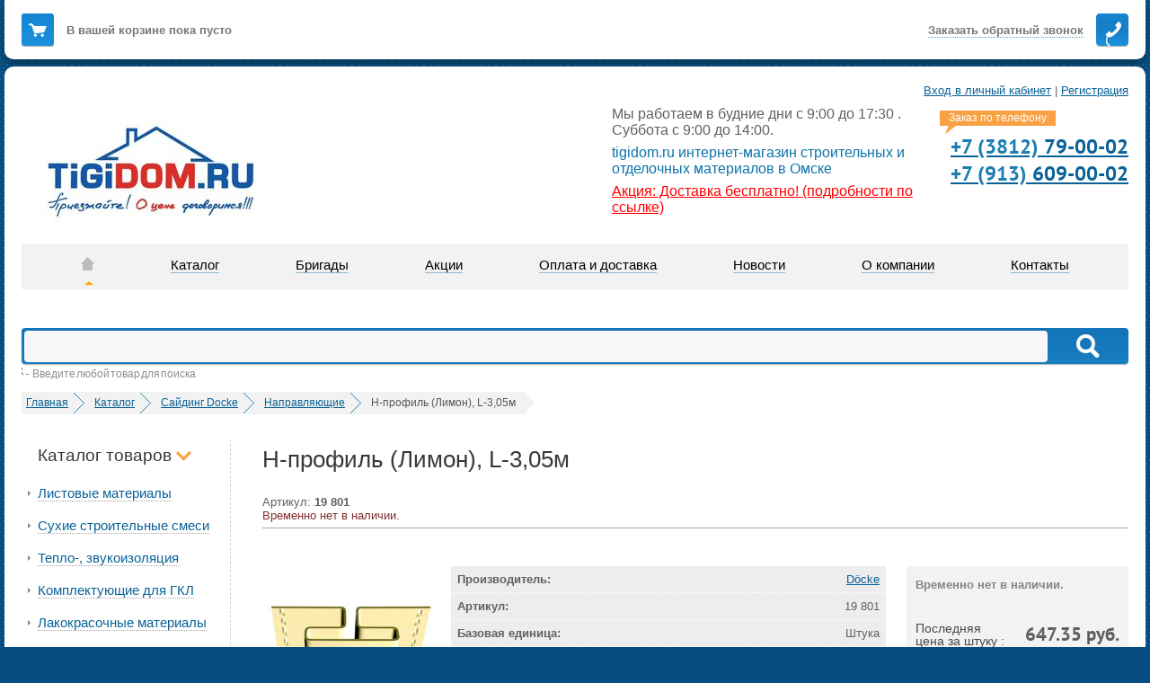

--- FILE ---
content_type: text/html; charset=UTF-8
request_url: https://tigidom.ru/product/12983-n_profil_limon/
body_size: 17619
content:
<!DOCTYPE html>
<html lang='ru-RU' class="nojs">
<head>
	<meta name="viewport" content="width=device-width, initial-scale=1" />
<meta http-equiv="X-UA-Compatible" content="IE=edge,chrome=1" />
<meta http-equiv="Content-Type" content="text/html; charset=UTF-8" />
<meta name="verify-a" value="92abf6393e42ddff708d"/>
<meta name="cmsmagazine" content="836973d6bc23e1a0d1cb5de4f56acfee" />
<meta charset="utf-8">

<title>Н-профиль (Лимон), L-3,05м купить по цене 647.35 руб. руб в Омске</title>
<meta name="description" content="Н-профиль (Лимон), L-3,05м по цене 647.35 руб. руб в Омске. Купить строительные и отделочные материалы. ☎ +7 (3812) 79-00-02" />
<link rel="shortcut icon" href="/favicon.svg" />
<link href="/bitrix/css/main/bootstrap.css?1747115741141508" type="text/css"  rel="stylesheet" />
<link href="/bitrix/css/main/font-awesome.css?174711574128801" type="text/css"  rel="stylesheet" />
<link href="/bitrix/js/ui/design-tokens/dist/ui.design-tokens.css?174711576626358" type="text/css"  rel="stylesheet" />
<link href="/bitrix/js/ui/fonts/opensans/ui.font.opensans.css?17471157672555" type="text/css"  rel="stylesheet" />
<link href="/bitrix/js/main/popup/dist/main.popup.bundle.css?174711576229852" type="text/css"  rel="stylesheet" />
<link href="/local/templates/ks_default/components/bitrix/catalog.element/.default/style.css?1747115740477" type="text/css"  rel="stylesheet" />
<link href="/local/templates/.default/components/sniper/search.title/visual/style.css?17471157404027" type="text/css"  data-template-style="true"  rel="stylesheet" />
<link href="/local/templates/ks_default/template_styles.css?17471157402335" type="text/css"  data-template-style="true"  rel="stylesheet" />
<link href="/local/assets/css/style.min.css?1747643092116322" type="text/css"  data-template-style="true"  rel="stylesheet" />
<link href="/local/assets/js/jquery-ui-1.11.0/jquery-ui.min.css?174711574027373" type="text/css"  data-template-style="true"  rel="stylesheet" />
<link href="/local/assets/js/jquery-ui-1.11.0/jquery-ui.structure.min.css?174711574012327" type="text/css"  data-template-style="true"  rel="stylesheet" />
<link href="/local/assets/js/jquery-ui-1.11.0/jquery-ui.theme.min.css?174711574015138" type="text/css"  data-template-style="true"  rel="stylesheet" />
<link href="/local/assets/css/jquery.fancybox.min.css?17471157403950" type="text/css"  data-template-style="true"  rel="stylesheet" />
<link href="/local/assets/js/timepicker/jquery.ui.timepicker.min.css?1747115740986" type="text/css"  data-template-style="true"  rel="stylesheet" />
<link href="/local/assets/css/slick.min.css?17471157401307" type="text/css"  data-template-style="true"  rel="stylesheet" />
<link href="/local/assets/css/slick-theme.min.css?17471157402412" type="text/css"  data-template-style="true"  rel="stylesheet" />
<script>if(!window.BX)window.BX={};if(!window.BX.message)window.BX.message=function(mess){if(typeof mess==='object'){for(let i in mess) {BX.message[i]=mess[i];} return true;}};</script>
<script>(window.BX||top.BX).message({"JS_CORE_LOADING":"Загрузка...","JS_CORE_NO_DATA":"- Нет данных -","JS_CORE_WINDOW_CLOSE":"Закрыть","JS_CORE_WINDOW_EXPAND":"Развернуть","JS_CORE_WINDOW_NARROW":"Свернуть в окно","JS_CORE_WINDOW_SAVE":"Сохранить","JS_CORE_WINDOW_CANCEL":"Отменить","JS_CORE_WINDOW_CONTINUE":"Продолжить","JS_CORE_H":"ч","JS_CORE_M":"м","JS_CORE_S":"с","JSADM_AI_HIDE_EXTRA":"Скрыть лишние","JSADM_AI_ALL_NOTIF":"Показать все","JSADM_AUTH_REQ":"Требуется авторизация!","JS_CORE_WINDOW_AUTH":"Войти","JS_CORE_IMAGE_FULL":"Полный размер"});</script>

<script src="/bitrix/js/main/core/core.js?1747115763498062"></script>

<script>BX.Runtime.registerExtension({"name":"main.core","namespace":"BX","loaded":true});</script>
<script>BX.setJSList(["\/bitrix\/js\/main\/core\/core_ajax.js","\/bitrix\/js\/main\/core\/core_promise.js","\/bitrix\/js\/main\/polyfill\/promise\/js\/promise.js","\/bitrix\/js\/main\/loadext\/loadext.js","\/bitrix\/js\/main\/loadext\/extension.js","\/bitrix\/js\/main\/polyfill\/promise\/js\/promise.js","\/bitrix\/js\/main\/polyfill\/find\/js\/find.js","\/bitrix\/js\/main\/polyfill\/includes\/js\/includes.js","\/bitrix\/js\/main\/polyfill\/matches\/js\/matches.js","\/bitrix\/js\/ui\/polyfill\/closest\/js\/closest.js","\/bitrix\/js\/main\/polyfill\/fill\/main.polyfill.fill.js","\/bitrix\/js\/main\/polyfill\/find\/js\/find.js","\/bitrix\/js\/main\/polyfill\/matches\/js\/matches.js","\/bitrix\/js\/main\/polyfill\/core\/dist\/polyfill.bundle.js","\/bitrix\/js\/main\/core\/core.js","\/bitrix\/js\/main\/polyfill\/intersectionobserver\/js\/intersectionobserver.js","\/bitrix\/js\/main\/lazyload\/dist\/lazyload.bundle.js","\/bitrix\/js\/main\/polyfill\/core\/dist\/polyfill.bundle.js","\/bitrix\/js\/main\/parambag\/dist\/parambag.bundle.js"]);
</script>
<script>BX.Runtime.registerExtension({"name":"ui.design-tokens","namespace":"window","loaded":true});</script>
<script>BX.Runtime.registerExtension({"name":"ui.fonts.opensans","namespace":"window","loaded":true});</script>
<script>BX.Runtime.registerExtension({"name":"main.popup","namespace":"BX.Main","loaded":true});</script>
<script>BX.Runtime.registerExtension({"name":"popup","namespace":"window","loaded":true});</script>
<script>(window.BX||top.BX).message({"LANGUAGE_ID":"ru","FORMAT_DATE":"DD.MM.YYYY","FORMAT_DATETIME":"DD.MM.YYYY HH:MI:SS","COOKIE_PREFIX":"BITRIX_SM","SERVER_TZ_OFFSET":"21600","UTF_MODE":"Y","SITE_ID":"s1","SITE_DIR":"\/","USER_ID":"","SERVER_TIME":1768849113,"USER_TZ_OFFSET":-3600,"USER_TZ_AUTO":"Y","bitrix_sessid":"ef654ac0b84e49c6f947219cdb9f087d"});</script>


<script src="/bitrix/js/main/popup/dist/main.popup.bundle.js?1747115762117175"></script>
<script type='text/javascript'>window['recaptchaFreeOptions']={'size':'normal','theme':'light','badge':'bottomright','version':'','action':'','lang':'ru','key':'6LeQPpUUAAAAADjybf0ba_ni4NfvHlIeDMfyjPmg'};</script>
<script type="text/javascript">/**
*   ReCaptcha 2.0 Google js
*	Shevtcoff S.V. 
*	date 25.08.19
*	time 12:10
*/
;
"use strict";

(function(window, document){
    
    var Recaptchafree = Recaptchafree || {};
    Recaptchafree.form_submit;
    var settigs = window['recaptchaFreeOptions'];
    Recaptchafree.loadApi = function(){
        var detectRecaptchaApi = document.getElementById("recaptchaApi");
        if(!detectRecaptchaApi){
            var script = document.createElement('script');
            script.async = true;
            script.id = "recaptchaApi";
            script.src = "//www.google.com/recaptcha/api.js?onload=RecaptchafreeLoaded&render=explicit&hl=" + settigs["lang"];
            script.onerror = function() {
              console.error("Failed to load \"www.google.com/recaptcha/api.js\"");
            };
            document.getElementsByTagName("head")[0].appendChild(script); 
        } 
        return true;
    };

    Recaptchafree.loaded = function(){
        Recaptchafree.renderById = Recaptchafree.renderByIdAfterLoad;
        Recaptchafree.renderAll();
        /* If invisible recaptcha on the page */
        if(settigs["size"] === "invisible") {
            document.addEventListener('submit',function(e){
                if(e.target && e.target.tagName === "FORM"){
                    var g_recaptcha = e.target.querySelector('div.g-recaptcha');
                    var widget_id = g_recaptcha.getAttribute("data-widget");
                    grecaptcha.execute(widget_id);
                    Recaptchafree.form_submit = e.target;
                    e.preventDefault();    
                } 
            }, false);
            /* hide grecaptcha-badge, if multi invisible recaptcha */
            var badges = document.querySelectorAll('.grecaptcha-badge'); 
            for (var i = 1; i < badges.length; i++) {
                badges[i].style.display="none";
            }
        }
        /* update after ajax jQuery */
        if (window.jQuery){
            jQuery(document).ajaxComplete(function() {
                Recaptchafree.reset();
            });
        }
        /* update after ajax BX  */
        if (typeof window.BX.addCustomEvent !== "undefined"){
            window.BX.addCustomEvent('onAjaxSuccess', function () {
                Recaptchafree.reset();   
            });
        }
    };

    Recaptchafree.renderAll = function() { 
        var elements = document.querySelectorAll('div.g-recaptcha');
        for (var i = 0; i < elements.length; i++) {
            if(!elements[i].hasAttribute("data-widget")) {
                Recaptchafree.renderById(elements[i].getAttribute("id"));
            } 
        }
    };

    Recaptchafree.renderByIdAfterLoad = function(id) { 
        var el = document.getElementById(id);
        var widget = grecaptcha.render(el, {
            'sitekey'   : el.hasAttribute("data-sitekey") ? el.getAttribute("data-sitekey") : settigs["key"],
            'theme'     : el.hasAttribute("data-theme") ? el.getAttribute("data-theme") : settigs["theme"],
            'size'      : el.hasAttribute("data-size") ? el.getAttribute("data-size") : settigs["size"],
            'callback'  : el.hasAttribute("data-callback") ? el.getAttribute("data-callback") : settigs["callback"],
            'badge'     : el.hasAttribute("data-badge") ? el.getAttribute("data-badge") : settigs["badge"]
        });
        el.setAttribute("data-widget", widget);
    };

    Recaptchafree.reset = function() { 
        Recaptchafree.renderAll(); 
        var elements = document.querySelectorAll('div.g-recaptcha[data-widget]');
        for (var i = 0; i < elements.length; i++) {
            var id = elements[i].getAttribute('data-widget');
            if(window.grecaptcha){
                grecaptcha.reset(id);
            }
        }
    };

    Recaptchafree.submitForm = function(token){
        if(Recaptchafree.form_submit !== undefined){
            var x = document.createElement("INPUT"); /* create token input  */
            x.setAttribute("type", "hidden");  
            x.name = "g-recaptcha-response";
            x.value = token;
            Recaptchafree.form_submit.appendChild(x);  /* append current form  */
            var elements = Recaptchafree.form_submit.elements;
            for (var i = 0; i < elements.length; i++) {
                if(elements[i].getAttribute("type") === "submit")  {
                    var submit_hidden = document.createElement("INPUT"); /* create submit input hidden  */
                    submit_hidden.setAttribute("type", "hidden");  
                    submit_hidden.name = elements[i].name;
                    submit_hidden.value = elements[i].value;
                    Recaptchafree.form_submit.appendChild(submit_hidden);  /* append current form  */
                }
            }
            document.createElement('form').submit.call(Recaptchafree.form_submit); /* submit form  */
        }       
    };

    Recaptchafree.throttle = function(func, wait, options) {
        var context, args, result;
        var timeout = null;
        var previous = 0;
        if (!options) options = {};
        var later = function() {
          previous = options.leading === false ? 0 : new Date().getTime();
          timeout = null;
          result = func.apply(context, args);
          if (!timeout) context = args = null;
        };
        return function() {
          var now = new Date().getTime();
          if (!previous && options.leading === false) previous = now;
          var remaining = wait - (now - previous);
          context = this;
          args = arguments;
          if (remaining <= 0 || remaining > wait) {
            if (timeout) {
              clearTimeout(timeout);
              timeout = null;
            }
            previous = now;
            result = func.apply(context, args);
            if (!timeout) context = args = null;
          } else if (!timeout && options.trailing !== false) {
            timeout = setTimeout(later, remaining);
          }
          return result;
        };
    };

    Recaptchafree.replaceCaptchaBx = function(){
        var images = document.body.querySelectorAll('form img');
        var src = '[data-uri]';
        Recaptchafree.renderAll();
        for (var i = 0; i < images.length; i++) {
            var img = images[i];
            if (/\/bitrix\/tools\/captcha\.php\?(captcha_code|captcha_sid)=[0-9a-z]+/i.test(img.src)) {
                img['src'] = src;
                img.removeAttribute("width");
                img.removeAttribute('height');
                img.style.display = 'none';
                if(!img.parentNode.querySelector(".g-recaptcha")){
                    var recaptchaId = 'd_recaptcha_' +Math.floor(Math.random()*16777215).toString(16);
                    var replacement = document.createElement('div');
                    replacement['id'] = recaptchaId;
                    replacement['className'] = 'g-recaptcha';
                    img.parentNode.appendChild(replacement);
                    Recaptchafree.renderById(recaptchaId);
                }    
            }
        }
        var inputs = document.querySelectorAll('form input[name="captcha_word"]');
        for (var i = 0; i < inputs.length; i++) {
            var inp = inputs[i];
            if (inp.style.display !== "none") {
                inp.style.display = "none";
            } 
            inp.value = "";
        }  
    };

    Recaptchafree.init = function(){
        Recaptchafree.renderById = Recaptchafree.loadApi;
        document.addEventListener("DOMContentLoaded", function () {
            Recaptchafree.renderAll();
            Recaptchafree.replaceCaptchaBx();
            var throttled = Recaptchafree.throttle(Recaptchafree.replaceCaptchaBx, 200);
            var MutationObserver = window.MutationObserver
                || window.WebKitMutationObserver
                || window.MozMutationObserver;

            if (!!MutationObserver) {
                var observer = new MutationObserver(function(mutations) {
                    mutations.forEach(function(mutation) {
                       if(mutation.type === 'childList' && mutation.addedNodes.length > 0 && mutation.addedNodes[0].tagName !== "IFRAME"){
                        throttled();  
                       }
                    });
                });
                observer.observe(document.body, {
                    attributes: false,
                    characterData: false,
                    childList: true,
                    subtree: true,
                    attributeOldValue: false,
                    characterDataOldValue: false
                });
            } else {
                document.addEventListener('DOMNodeInserted', function(mutation) {
                    throttled();
                });
            }
        });
    };
    
    Recaptchafree.init(); 
    window.Recaptchafree = Recaptchafree;
    window.RecaptchafreeLoaded = Recaptchafree.loaded;
    window.RecaptchafreeSubmitForm = Recaptchafree.submitForm;

})(window, document);</script>



<script src="/local/assets/js/jquery.1.9.1.min.js?174711574092629"></script>
<script src="/local/assets/js/ejs.min.js?17471157406141"></script>
<script src="/local/assets/js/jquery.arcticmodal-0.3.min.js?17471157406118"></script>
<script src="/local/assets/js/jquery.lazyload.min.js?17471157403381"></script>
<script src="/local/assets/js/jquery.maskedinput.min.js?17471157404324"></script>
<script src="/local/assets/js/common.js?174764243663860"></script>
<script src="/local/assets/js/jquery-ui-1.11.0/jquery-ui.min.js?1747115740237548"></script>
<script src="/local/assets/js/timepicker/jquery.ui.timepicker.min.js?174711574031338"></script>
<script src="/local/assets/js/jquery.fancybox.min.js?174711574031073"></script>
<script src="/local/assets/js/script.min.js?1747642454541"></script>
<script src="/local/assets/js/post_sender.min.js?17471157403004"></script>
<script src="/local/assets/js/slick.min.js?174711574042863"></script>
<script src="/local/components/sniper/search.title/script.js?17471157409371"></script>
<script src="/local/templates/ks_default/components/bitrix/catalog.element/.default/script.js?1747115740265"></script>
<script>var _ba = _ba || []; _ba.push(["aid", "00ecd5c973ed0c7a27e849d99e18dfe8"]); _ba.push(["host", "tigidom.ru"]); (function() {var ba = document.createElement("script"); ba.type = "text/javascript"; ba.async = true;ba.src = (document.location.protocol == "https:" ? "https://" : "http://") + "bitrix.info/ba.js";var s = document.getElementsByTagName("script")[0];s.parentNode.insertBefore(ba, s);})();</script>


</head>
<body id="top">
<noscript>
	<div class="disabled-js page-wrapper">
		<div class="disabled-js__inner page-wrapper__inner">
			<noindex>В вашем браузере отключен Javascript. Сайт может работать некорректно.</noindex>
		</div>
	</div>
</noscript>
	<div class="wrapper" >
		<div class="b-header page-wrapper">
			<div class="b-header__inner page-wrapper__inner">
				<div class="fixed-panel-container " id="fixedpanel-id">
	<div class="paper fixed-panel" style="z-index:81">
		<div class="paper__inner">
			<span class="b-callback" id="callback-button-id">
                <span class="b-callback__link pseudo">Заказать <span>обратный</span> звонок</span>
				<span class="b-callback__ico"><i></i>
				</span>
			</span>
			<noindex>
<div class="b-smallcart">
	<span class="b-smallcart__ico"><i></i>
	</span>
			<a href="/cart/" class="b-smallcart__link empty">В вашей корзине пока пусто</a>
	</div>
</noindex>
		</div>
	</div>
	<div class="fixed-panel__spacer"></div>
</div>
							</div>
		</div>
		<!-- /.header -->
		<div class="page-wrapper">
			<div class="page-wrapper__inner">
				<div class="paper" itemscope="itemscope" itemtype="http://schema.org/LocalBusiness">
										<div class="paper__inner">
						<div class="auth-panel__right">
    <button class="mobile_menu_btn"><b>&equiv;</b><strong>&#xd7;</strong> Меню</button>
			<a href="/auth/">Вход в личный кабинет</a>
		<span> | </span>
		<a href="/auth/index.php?register=yes">Регистрация</a>
	</div>
                        <div class="l-header">
	<div class="l-header__left">
		 <a href="/" class="b-logo"> <img alt="Комплектные системы" src="/local/assets/images/logo.jpg" itemprop="image"> </a>	</div>
	<div class="l-header__right">
		<div style="display: none">
 <span itemprop="address" itemscope="itemscope" itemtype="http://schema.org/PostalAddress"><span itemprop="addressLocality">644103, г. Омск, ул. Седова, д. 55в к1</span> </span>
		</div>
		<div class="b-topphones">
			<div class="b-topphones__tip">
				 Заказ по телефону
			</div>
			<div class="b-topphones__list">
				 <div class="row" itemprop="telephone">
	<a class="phone_target_click" href="tel:+7(3812)79-00-02">
		<span>+7 (3812) </span>79-00-02	</a>
</div>

<div class="row" itemprop="telephone">
	<a class="phone_target_click" href="tel:+7 (913)609-00-02">
		<span>+7 (913) </span>609-00-02	</a>
</div>			</div>
			 <!--<div class="b-topphones__social">
				  <a href="https://vk.com/tigidom" rel="nofollow" target="_blank"><img src="/local/assets/images/vk_ico.png"></a>
			</div>-->
		</div>
		<div class="b-topcontacts__info">
			 Мы работаем в будние дни с 9:00 до 17:30 .<br>
			 Суббота с 9:00 до 14:00.<br>
		</div>
 <span style="color: #ff0000;"> </span>
		<div class="b-topcontacts__slogan">
 <span style="color: #ff0000;"> </span><span itemprop="name">tigidom.ru</span> интернет-магазин строительных и отделочных материалов в Омске		</div>
		<div>
			 <a href="/info/" class="b-topcontacts__info a-action">Акция: Доставка бесплатно! (подробности по ссылке)</a>

		</div>
		 <!--<p>
Работа в праздничные дни:<br>
29 декабря - с 9:00 до 18:00;<br>
с 30 декабря по 2 января - выходные;<br>
3 января - с 9:00 до 14:00;<br>
с 4 января по 8 января - выходные;<br>
с 9 января - по обычному графику.<br>
</p>-->
		<p>
		</p>
	</div>
	<div class="clear">
	</div>
</div>
 
    <ul id="horizontal-multilevel-menu" class="sf-menu">
                    <li class="e-mainmenu__container">
                <a href="/" class="root-item-selected">
                    <span>Главная</span>
                </a>
            </li>
                     <li class="e-mainmenu__container">
                <a href="/catalog/" class="root-item">
                    <span>Каталог</span>
                </a>
            </li>
                     <li class="e-mainmenu__container">
                <a href="/brigade/" class="root-item">
                    <span>Бригады</span>
                </a>
            </li>
                     <li class="e-mainmenu__container">
                <a href="/promo/" class="root-item">
                    <span>Акции</span>
                </a>
            </li>
                     <li class="e-mainmenu__container">
                <a href="/info/" class="root-item">
                    <span>Оплата и доставка</span>
                </a>
            </li>
                     <li class="e-mainmenu__container">
                <a href="/news/" class="root-item">
                    <span>Новости</span>
                </a>
            </li>
                     <li class="e-mainmenu__container">
                <a href="/about/" class="root-item">
                    <span>О компании</span>
                </a>
            </li>
                     <li class="e-mainmenu__container">
                <a href="/contacts/" class="root-item">
                    <span>Контакты</span>
                </a>
            </li>
             </ul>
    <div class="menu-clear-left"></div>
<div class="clear">
 <br>
</div>
 <br>													
<div id="title-search" class="b-mainsearch">
	<form method="GET" action="/search/" class="b-mainsearch__inner clearfix" id="b-mainsearch-form-id">
		<noindex>
			<div class="b-mainsearch__button">
				<button type="submit" title="Найти" tabindex="2" id="b-mainsearch-button-id"><i class="lfx-normal"></i><i class="lfx-icon"></i>Найти</button>
			</div>
		</noindex>
		<div class="b-mainsearch__input">
			<input autocomplete="off" type="search" name="q" x-webkit-speech="x-webkit-speech" tabindex="1" id="title-search-input" value="" />
		</div>
	</form>
</div>
	<div class="b-mainsearch__tip">Введите любой товар для поиска</div>

<script>
	BX.ready(function(){
		new JCTitleSearch({
			'AJAX_PAGE' : '/product/12983-n_profil_limon/',
			'CONTAINER_ID': 'title-search',
			'INPUT_ID': 'title-search-input',
			'MIN_QUERY_LEN': 2
		});
	});
</script>

<!-- /.mainsearch -->
<!--
<div class="new_year">
<img src="/assets/images/june12.png" width="82px" height="82px"/>
<br/>
<p>
Интернет-магазин tigidom.ru поздравляет партнеров и клиентов с Днём России!<br/>
Обращаем ваше внимание на график работы компании:<br/>
<br>
<font color="red">10 июня - выходной<br/></font>
	11 июня работаем с 9:00 до 18:00<br/>
<font color="red">12 июня - выходной</font>
</p>
</div> -->
<div class = "clear" style = "clear:both"></div>												<div class="b-breadcrumbs" itemscope="" itemtype="http://schema.org/BreadcrumbList"><ul class="b-breadcrumbs__inner clearfix"><li class="e-breadcrumbs" itemscope="" itemprop="itemListElement" itemtype="http://schema.org/ListItem"><a href="/" title="Главная" itemprop="item"><span itemprop="name">Главная</span></a><meta itemprop="position" content="1"></li><li class="e-breadcrumbs" itemscope="" itemprop="itemListElement" itemtype="http://schema.org/ListItem"><a href="/catalog/" title="Каталог" itemprop="item"><span itemprop="name">Каталог</span></a><meta itemprop="position" content="2"></li><li class="e-breadcrumbs" itemscope="" itemprop="itemListElement" itemtype="http://schema.org/ListItem"><a href="/catalog/sayding_docke/" title="Сайдинг Docke" itemprop="item"><span itemprop="name">Сайдинг Docke</span></a><meta itemprop="position" content="3"></li><li class="e-breadcrumbs" itemscope="" itemprop="itemListElement" itemtype="http://schema.org/ListItem"><a href="/catalog/sayding_docke/napravlyayushchie/" title="Направляющие" itemprop="item"><span itemprop="name">Направляющие</span></a><meta itemprop="position" content="4"></li><li class="e-breadcrumbs active" itemscope="" itemprop="itemListElement" itemtype="http://schema.org/ListItem">
		<span itemprop="name">Н-профиль (Лимон), L-3,05м</span>  
 		<link itemprop="item" href="0"/>
		<meta itemprop="position" content="5">
		</li></ul></div>						<div class="l-innerpage clearfix">
							<div class="l-innerpage__left">
								<div class="l-innerpage__inner">
										<div class="b-sidemenu">
		<div class="b-sidemenu__caption">
			Каталог товаров <i class="icon icon-arrow-b"></i>
		</div>
		<ul class="b-sidemenu__inner">
																						<li class="e-sidemenu-container level_1 parent">
										<a href="/catalog/listovye_materialy/" class="e-sidemenu">Листовые материалы</a>
					<span class="caret open_menu"></span>
					<ul class="b-sidemenu__child">
																								<li class="e-sidemenu-container level_2">
						<a href="/catalog/listovye_materialy/orientirovannye_struzhechnye_plity_-_osb/" class="e-sidemenu">Ориентированные стружечные плиты \ OSB</a>
					</li>
																								<li class="e-sidemenu-container level_2">
						<a href="/catalog/listovye_materialy/gipsokarton/" class="e-sidemenu">Гипсокартон \ ГКЛ</a>
					</li>
																								<li class="e-sidemenu-container level_2">
						<a href="/catalog/listovye_materialy/dekorativnye_paneli_multiplit/" class="e-sidemenu">Декоративные панели Мультиплит</a>
					</li>
																								<li class="e-sidemenu-container level_2">
						<a href="/catalog/listovye_materialy/fanera_dsp/" class="e-sidemenu">Фанера \ ДСП \ ДВП</a>
					</li>
																								<li class="e-sidemenu-container level_2">
						<a href="/catalog/listovye_materialy/tssp/" class="e-sidemenu">ЦСП</a>
					</li>
																								<li class="e-sidemenu-container level_2">
						<a href="/catalog/listovye_materialy/shifer/" class="e-sidemenu">Шифер</a>
					</li>
																								<li class="e-sidemenu-container level_2">
						<a href="/catalog/listovye_materialy/gipsovoloknistyy_list_-_gvl/" class="e-sidemenu">Гипсоволокнистый лист \ ГВЛ</a>
					</li>
																								<li class="e-sidemenu-container level_2">
						<a href="/catalog/listovye_materialy/akvapanel_tssp/" class="e-sidemenu">Аквапанель</a>
					</li>
																				</ul></li>																			<li class="e-sidemenu-container level_1 parent">
										<a href="/catalog/smesi/" class="e-sidemenu">Сухие строительные смеси</a>
					<span class="caret open_menu"></span>
					<ul class="b-sidemenu__child">
																								<li class="e-sidemenu-container level_2">
						<a href="/catalog/smesi/gipsovaya_shtukaturka/" class="e-sidemenu">Гипсовая штукатурка</a>
					</li>
																								<li class="e-sidemenu-container level_2">
						<a href="/catalog/smesi/tsementnaya_shtukaturka/" class="e-sidemenu">Цементная штукатурка</a>
					</li>
																								<li class="e-sidemenu-container level_2">
						<a href="/catalog/smesi/shtukaturno-kladochnye/" class="e-sidemenu">Кладочные смеси</a>
					</li>
																								<li class="e-sidemenu-container level_2">
						<a href="/catalog/smesi/dekorativnaya_shtukaturka/" class="e-sidemenu">Декоративная штукатурка</a>
					</li>
																								<li class="e-sidemenu-container level_2">
						<a href="/catalog/smesi/shpatlevka/" class="e-sidemenu">Шпатлевка</a>
					</li>
																								<li class="e-sidemenu-container level_2">
						<a href="/catalog/smesi/kley/" class="e-sidemenu">Клей</a>
					</li>
																								<li class="e-sidemenu-container level_2">
						<a href="/catalog/smesi/dobavki_v_beton/" class="e-sidemenu">Добавки в бетон</a>
					</li>
																								<li class="e-sidemenu-container level_2">
						<a href="/catalog/smesi/kley_dlya_napolnykh_pokrytiy/" class="e-sidemenu">Клей для напольных покрытий</a>
					</li>
																								<li class="e-sidemenu-container level_2">
						<a href="/catalog/smesi/topingi_uprochniteli_dlya_betonnykh_polov/" class="e-sidemenu">Топинги - упрочнители для бетонных полов</a>
					</li>
																								<li class="e-sidemenu-container level_2">
						<a href="/catalog/smesi/poly/" class="e-sidemenu">Полы</a>
					</li>
																								<li class="e-sidemenu-container level_2">
						<a href="/catalog/smesi/gidroizolyatsiya2/" class="e-sidemenu">Гидроизоляция</a>
					</li>
																								<li class="e-sidemenu-container level_2">
						<a href="/catalog/smesi/gips/" class="e-sidemenu">Строительный гипс</a>
					</li>
																								<li class="e-sidemenu-container level_2">
						<a href="/catalog/smesi/tsement/" class="e-sidemenu">Цемент, песок, керамзит</a>
					</li>
																				</ul></li>																			<li class="e-sidemenu-container level_1 parent">
										<a href="/catalog/teplo-_zvukoizolyatsiya/" class="e-sidemenu">Тепло-, звукоизоляция</a>
					<span class="caret open_menu"></span>
					<ul class="b-sidemenu__child">
																								<li class="e-sidemenu-container level_2">
						<a href="/catalog/teplo-_zvukoizolyatsiya/mineralnaya_vata/" class="e-sidemenu">Минеральная вата</a>
					</li>
																								<li class="e-sidemenu-container level_2">
						<a href="/catalog/teplo-_zvukoizolyatsiya/knauf_obektnye_produkty/" class="e-sidemenu">Минеральная вата - объектные продукты</a>
					</li>
																								<li class="e-sidemenu-container level_2">
						<a href="/catalog/teplo-_zvukoizolyatsiya/bazaltovaya_izolyatsiya_-ekover/" class="e-sidemenu">Базальтовая изоляция</a>
					</li>
																								<li class="e-sidemenu-container level_2">
						<a href="/catalog/teplo-_zvukoizolyatsiya/ekstrudirovannyy_penopolistirol_-penopleks/" class="e-sidemenu">Экструдированный пенополистирол</a>
					</li>
																								<li class="e-sidemenu-container level_2">
						<a href="/catalog/teplo-_zvukoizolyatsiya/penopolistirol_-penoplast/" class="e-sidemenu">Пенополистирол (пенопласт)</a>
					</li>
																								<li class="e-sidemenu-container level_2">
						<a href="/catalog/teplo-_zvukoizolyatsiya/paroizolyatsionnye_plyenki/" class="e-sidemenu">Ветроизоляционные и пароизоляционные плёнки</a>
					</li>
																				</ul></li>																			<li class="e-sidemenu-container level_1 parent">
										<a href="/catalog/komplektuyushchie_dlya_gkl/" class="e-sidemenu">Комплектующие для ГКЛ</a>
					<span class="caret open_menu"></span>
					<ul class="b-sidemenu__child">
																								<li class="e-sidemenu-container level_2">
						<a href="/catalog/komplektuyushchie_dlya_gkl/profil_mayachki/" class="e-sidemenu">Профиль, маячки</a>
					</li>
																								<li class="e-sidemenu-container level_2">
						<a href="/catalog/komplektuyushchie_dlya_gkl/podvesy_kraby/" class="e-sidemenu">Подвесы, крабы</a>
					</li>
																								<li class="e-sidemenu-container level_2">
						<a href="/catalog/komplektuyushchie_dlya_gkl/setka_serpyanka/" class="e-sidemenu">Сетка, серпянка</a>
					</li>
																								<li class="e-sidemenu-container level_2">
						<a href="/catalog/komplektuyushchie_dlya_gkl/skotch_malyarnyy/" class="e-sidemenu">Скотч малярный</a>
					</li>
																								<li class="e-sidemenu-container level_2">
						<a href="/catalog/komplektuyushchie_dlya_gkl/komplektunyushchie_dlya_dekorativnykh_paneley_multiplit/" class="e-sidemenu">Комплектующие для декоративных панелей Мультиплит</a>
					</li>
																								<li class="e-sidemenu-container level_2">
						<a href="/catalog/komplektuyushchie_dlya_gkl/lenta_zvukoizolyatsionnaya/" class="e-sidemenu">Лента звукоизоляционная</a>
					</li>
																				</ul></li>																			<li class="e-sidemenu-container level_1 parent">
										<a href="/catalog/kraska/" class="e-sidemenu">Лакокрасочные материалы</a>
					<span class="caret open_menu"></span>
					<ul class="b-sidemenu__child">
																								<li class="e-sidemenu-container level_2">
						<a href="/catalog/kraska/vodoemulsionnaya_kraska/" class="e-sidemenu">Водоэмульсионная краска</a>
					</li>
																				</ul></li>																			<li class="e-sidemenu-container level_1 parent">
										<a href="/catalog/krovelnye_materialy/" class="e-sidemenu">Кровельные материалы</a>
					<span class="caret open_menu"></span>
					<ul class="b-sidemenu__child">
																								<li class="e-sidemenu-container level_2">
						<a href="/catalog/krovelnye_materialy/rulonnaya_cherepitsa/" class="e-sidemenu">Рулонная черепица</a>
					</li>
																								<li class="e-sidemenu-container level_2">
						<a href="/catalog/krovelnye_materialy/rizolin/" class="e-sidemenu">Ризолин</a>
					</li>
																								<li class="e-sidemenu-container level_2">
						<a href="/catalog/krovelnye_materialy/gidroizolyatsiya_germetiziruyushchie_lenty/" class="e-sidemenu">Самоклеющаяся гидроизоляция, ленты</a>
					</li>
																								<li class="e-sidemenu-container level_2">
						<a href="/catalog/krovelnye_materialy/ruberoid/" class="e-sidemenu">Рулонная гидроизоляция</a>
					</li>
																								<li class="e-sidemenu-container level_2">
						<a href="/catalog/krovelnye_materialy/bitum_mastiki/" class="e-sidemenu">Битум, мастики</a>
					</li>
																				</ul></li>																			<li class="e-sidemenu-container level_1 parent">
										<a href="/catalog/metizy/" class="e-sidemenu">Метизы</a>
					<span class="caret open_menu"></span>
					<ul class="b-sidemenu__child">
																								<li class="e-sidemenu-container level_2">
						<a href="/catalog/metizy/dyubelya/" class="e-sidemenu">Дюбель-гвозди</a>
					</li>
																								<li class="e-sidemenu-container level_2">
						<a href="/catalog/metizy/samorezy/" class="e-sidemenu">Саморезы</a>
					</li>
																								<li class="e-sidemenu-container level_2">
						<a href="/catalog/metizy/dyubelya_dlya_teploizolyatsii/" class="e-sidemenu">Дюбеля для теплоизоляции</a>
					</li>
																				</ul></li>																			<li class="e-sidemenu-container level_1 parent">
										<a href="/catalog/oboi/" class="e-sidemenu">Обои</a>
					<span class="caret open_menu"></span>
					<ul class="b-sidemenu__child">
																								<li class="e-sidemenu-container level_2">
						<a href="/catalog/oboi/steklooboi/" class="e-sidemenu">Стеклообои</a>
					</li>
																								<li class="e-sidemenu-container level_2">
						<a href="/catalog/oboi/steklokholst/" class="e-sidemenu">Стеклохолст / Паутинка</a>
					</li>
																								<li class="e-sidemenu-container level_2">
						<a href="/catalog/oboi/kley_dlya_oboev/" class="e-sidemenu">Клей для обоев</a>
					</li>
																				</ul></li>																			<li class="e-sidemenu-container level_1 parent">
										<a href="/catalog/peny-_germetiki/" class="e-sidemenu">Пены, герметики</a>
					<span class="caret open_menu"></span>
					<ul class="b-sidemenu__child">
																								<li class="e-sidemenu-container level_2">
						<a href="/catalog/peny-_germetiki/pena_montazhnaya/" class="e-sidemenu">Пена монтажная</a>
					</li>
																								<li class="e-sidemenu-container level_2">
						<a href="/catalog/peny-_germetiki/germetiki/" class="e-sidemenu">Герметики</a>
					</li>
																								<li class="e-sidemenu-container level_2">
						<a href="/catalog/peny-_germetiki/pistolety/" class="e-sidemenu">Пистолеты</a>
					</li>
																								<li class="e-sidemenu-container level_2">
						<a href="/catalog/peny-_germetiki/cosmofen/" class="e-sidemenu">Cosmofen, клей контактный</a>
					</li>
																								<li class="e-sidemenu-container level_2">
						<a href="/catalog/peny-_germetiki/zhidkie_gvozdi/" class="e-sidemenu">Жидкие гвозди</a>
					</li>
																				</ul></li>																			<li class="e-sidemenu-container level_1 parent">
										<a href="/catalog/potolki_armstrong/" class="e-sidemenu">Потолки подвесные</a>
					<span class="caret open_menu"></span>
					<ul class="b-sidemenu__child">
																								<li class="e-sidemenu-container level_2">
						<a href="/catalog/potolki_armstrong/plity_paneli/" class="e-sidemenu">Потолочные плиты</a>
					</li>
																								<li class="e-sidemenu-container level_2">
						<a href="/catalog/potolki_armstrong/karkas/" class="e-sidemenu">Т-профиль</a>
					</li>
																				</ul></li>																			<li class="e-sidemenu-container level_1 parent">
										<a href="/catalog/potolki_reechnye/" class="e-sidemenu">Потолки реечные</a>
					<span class="caret open_menu"></span>
					<ul class="b-sidemenu__child">
																								<li class="e-sidemenu-container level_2">
						<a href="/catalog/potolki_reechnye/belyy_glyantsevyy/" class="e-sidemenu">Белый глянцевый</a>
					</li>
																								<li class="e-sidemenu-container level_2">
						<a href="/catalog/potolki_reechnye/belyy_matovyy/" class="e-sidemenu">Белый матовый</a>
					</li>
																								<li class="e-sidemenu-container level_2">
						<a href="/catalog/potolki_reechnye/grebyenka/" class="e-sidemenu">Гребёнка</a>
					</li>
																								<li class="e-sidemenu-container level_2">
						<a href="/catalog/potolki_reechnye/zoloto/" class="e-sidemenu">Золото</a>
					</li>
																								<li class="e-sidemenu-container level_2">
						<a href="/catalog/potolki_reechnye/metallik/" class="e-sidemenu">Металлик</a>
					</li>
																								<li class="e-sidemenu-container level_2">
						<a href="/catalog/potolki_reechnye/super_zoloto/" class="e-sidemenu">Супер-золото</a>
					</li>
																								<li class="e-sidemenu-container level_2">
						<a href="/catalog/potolki_reechnye/super_khrom/" class="e-sidemenu">Супер-хром</a>
					</li>
																								<li class="e-sidemenu-container level_2">
						<a href="/catalog/potolki_reechnye/khrom/" class="e-sidemenu">Хром</a>
					</li>
																				</ul></li>																			<li class="e-sidemenu-container level_1 parent">
										<a href="/catalog/sostavy_dlya_obrabotki_poverkhnostey/" class="e-sidemenu">Составы для обработки поверхностей</a>
					<span class="caret open_menu"></span>
					<ul class="b-sidemenu__child">
																								<li class="e-sidemenu-container level_2">
						<a href="/catalog/sostavy_dlya_obrabotki_poverkhnostey/gruntovki/" class="e-sidemenu">Грунтовки</a>
					</li>
																								<li class="e-sidemenu-container level_2">
						<a href="/catalog/sostavy_dlya_obrabotki_poverkhnostey/kley_pva/" class="e-sidemenu">Клей ПВА</a>
					</li>
																								<li class="e-sidemenu-container level_2">
						<a href="/catalog/sostavy_dlya_obrabotki_poverkhnostey/ognebiozashchita/" class="e-sidemenu">Огнебиозащита</a>
					</li>
																				</ul></li>																			<li class="e-sidemenu-container level_1 parent">
										<a href="/catalog/bloki/" class="e-sidemenu">Блоки</a>
					<span class="caret open_menu"></span>
					<ul class="b-sidemenu__child">
																								<li class="e-sidemenu-container level_2">
						<a href="/catalog/bloki/gazobeton/" class="e-sidemenu">Газобетон \ ГБ</a>
					</li>
																								<li class="e-sidemenu-container level_2">
						<a href="/catalog/bloki/pazogrebnevye_plity/" class="e-sidemenu">Пазогребневые плиты \ ПГП</a>
					</li>
																				</ul></li>																			<li class="e-sidemenu-container level_1 parent">
										<a href="/catalog/pvkh/" class="e-sidemenu">ПВХ</a>
					<span class="caret open_menu"></span>
					<ul class="b-sidemenu__child">
																								<li class="e-sidemenu-container level_2">
						<a href="/catalog/pvkh/raskladki_pvkh/" class="e-sidemenu">Раскладки ПВХ</a>
					</li>
																								<li class="e-sidemenu-container level_2">
						<a href="/catalog/pvkh/ugolki_pvkh/" class="e-sidemenu">Уголки ПВХ</a>
					</li>
																				</ul></li>																			<li class="e-sidemenu-container level_1 parent">
										<a href="/catalog/vodostochnaya_sistema_docke/" class="e-sidemenu">Водосточная система Docke</a>
					<span class="caret open_menu"></span>
					<ul class="b-sidemenu__child">
																								<li class="e-sidemenu-container level_2">
						<a href="/catalog/vodostochnaya_sistema_docke/docke_lux_plombir/" class="e-sidemenu">Docke Lux Пломбир</a>
					</li>
																								<li class="e-sidemenu-container level_2">
						<a href="/catalog/vodostochnaya_sistema_docke/docke_lux_shokolad/" class="e-sidemenu">Docke Lux Шоколад</a>
					</li>
																								<li class="e-sidemenu-container level_2">
						<a href="/catalog/vodostochnaya_sistema_docke/docke_standart_granat/" class="e-sidemenu">Docke стандарт Гранат</a>
					</li>
																								<li class="e-sidemenu-container level_2">
						<a href="/catalog/vodostochnaya_sistema_docke/docke_standart_plombir/" class="e-sidemenu">Docke стандарт Пломбир</a>
					</li>
																								<li class="e-sidemenu-container level_2">
						<a href="/catalog/vodostochnaya_sistema_docke/docke_standart_shokolad/" class="e-sidemenu">Docke стандарт Шоколад</a>
					</li>
																				</ul></li>																			<li class="e-sidemenu-container level_1 parent">
										<a href="/catalog/fasadnye_paneli_docke/" class="e-sidemenu">Фасадные панели Docke-R</a>
					<span class="caret open_menu"></span>
					<ul class="b-sidemenu__child">
																								<li class="e-sidemenu-container level_2">
						<a href="/catalog/fasadnye_paneli_docke/dobornye_elementy/" class="e-sidemenu">Доборные элементы</a>
					</li>
																								<li class="e-sidemenu-container level_2">
						<a href="/catalog/fasadnye_paneli_docke/kirpich_berg/" class="e-sidemenu">Панель Berg (Гора)</a>
					</li>
																								<li class="e-sidemenu-container level_2">
						<a href="/catalog/fasadnye_paneli_docke/yurskiy_mramor_burg/" class="e-sidemenu">Панель Burg (Замок)</a>
					</li>
																								<li class="e-sidemenu-container level_2">
						<a href="/catalog/fasadnye_paneli_docke/skala_fels/" class="e-sidemenu">Панель Fels (Скала)</a>
					</li>
																								<li class="e-sidemenu-container level_2">
						<a href="/catalog/fasadnye_paneli_docke/melkiy_kamen_stein/" class="e-sidemenu">Панель Stein (Камень)</a>
					</li>
																								<li class="e-sidemenu-container level_2">
						<a href="/catalog/fasadnye_paneli_docke/panel_edel/" class="e-sidemenu">Панель Edel (Благородный)</a>
					</li>
																								<li class="e-sidemenu-container level_2">
						<a href="/catalog/fasadnye_paneli_docke/panel_stern/" class="e-sidemenu">Панель Stern (Звезда)</a>
					</li>
																				</ul></li>																			<li class="e-sidemenu-container level_1 parent">
										<a href="/catalog/gibkaya_cherepitsa_docke/" class="e-sidemenu">Гибкая черепица Docke</a>
					<span class="caret open_menu"></span>
					<ul class="b-sidemenu__child">
																								<li class="e-sidemenu-container level_2">
						<a href="/catalog/gibkaya_cherepitsa_docke/gibkaya_cherepitsa_docke_sbs/" class="e-sidemenu">Гибкая черепица Docke SBS</a>
					</li>
																								<li class="e-sidemenu-container level_2">
						<a href="/catalog/gibkaya_cherepitsa_docke/endovye_kovry/" class="e-sidemenu">Ендовые ковры</a>
					</li>
																								<li class="e-sidemenu-container level_2">
						<a href="/catalog/gibkaya_cherepitsa_docke/raskhodnye_materialy_docke/" class="e-sidemenu">Расходные материалы</a>
					</li>
																				</ul></li>																			<li class="e-sidemenu-container level_1 parent">
										<a href="/catalog/sayding_docke/" class="e-sidemenu">Сайдинг Docke</a>
					<span class="caret open_menu"></span>
					<ul class="b-sidemenu__child">
																								<li class="e-sidemenu-container level_2">
						<a href="/catalog/sayding_docke/wind_flow/" class="e-sidemenu">Wind Flow</a>
					</li>
																								<li class="e-sidemenu-container level_2">
						<a href="/catalog/sayding_docke/napravlyayushchie/" class="e-sidemenu">Направляющие</a>
					</li>
																								<li class="e-sidemenu-container level_2">
						<a href="/catalog/sayding_docke/sayding_docke_-blokkhaus/" class="e-sidemenu">Сайдинг Docke (Блокхаус)</a>
					</li>
																								<li class="e-sidemenu-container level_2">
						<a href="/catalog/sayding_docke/sayding_docke_-vertikalnyy/" class="e-sidemenu">Сайдинг Docke (Вертикальный)</a>
					</li>
																								<li class="e-sidemenu-container level_2">
						<a href="/catalog/sayding_docke/sayding_docke_-doska/" class="e-sidemenu">Сайдинг Docke (Доска)</a>
					</li>
																								<li class="e-sidemenu-container level_2">
						<a href="/catalog/sayding_docke/sayding_docke_-elochka/" class="e-sidemenu">Сайдинг Docke (Елочка)</a>
					</li>
																				</ul></li>																			<li class="e-sidemenu-container level_1 parent">
										<a href="/catalog/elektroinstrument/" class="e-sidemenu">Инструмент и расходные материалы</a>
					<span class="caret open_menu"></span>
					<ul class="b-sidemenu__child">
																								<li class="e-sidemenu-container level_2">
						<a href="/catalog/elektroinstrument/ruchnoy_instrument/" class="e-sidemenu">Ручной инструмент и расходные материалы</a>
					</li>
																								<li class="e-sidemenu-container level_2">
						<a href="/catalog/elektroinstrument/raskhodnye_materialy/" class="e-sidemenu">Расходные материалы</a>
					</li>
																								<li class="e-sidemenu-container level_2">
						<a href="/catalog/elektroinstrument/hitachi/" class="e-sidemenu">Электроинструмент</a>
					</li>
																				</ul></li>																			<li class="e-sidemenu-container level_1 parent">
										<a href="/catalog/cherdachnye_lestnitsy/" class="e-sidemenu">Чердачные лестницы</a>
					<span class="caret open_menu"></span>
					<ul class="b-sidemenu__child">
																								<li class="e-sidemenu-container level_2">
						<a href="/catalog/cherdachnye_lestnitsy/cherdachnye_lestnitsy_280sm/" class="e-sidemenu">Чердачные лестницы 280см</a>
					</li>
																				</ul></li>																			<li class="e-sidemenu-container level_1 parent">
										<a href="/catalog/sayding_docke_woodslide/" class="e-sidemenu">Сайдинг Docke WoodSlide</a>
					<span class="caret open_menu"></span>
					<ul class="b-sidemenu__child">
																								<li class="e-sidemenu-container level_2">
						<a href="/catalog/sayding_docke_woodslide/napravlyayushchie_1/" class="e-sidemenu">Направляющие</a>
					</li>
																								<li class="e-sidemenu-container level_2">
						<a href="/catalog/sayding_docke_woodslide/sayding_woodslide/" class="e-sidemenu">Сайдинг WoodSlide</a>
					</li>
																				</ul></li>																			<li class="e-sidemenu-container level_1 parent">
										<a href="/catalog/gotovye_doma_garazhi/" class="e-sidemenu">Готовые дома, гаражи</a>
					<span class="caret open_menu"></span>
					<ul class="b-sidemenu__child">
																								<li class="e-sidemenu-container level_2">
						<a href="/catalog/gotovye_doma_garazhi/doma/" class="e-sidemenu">Дома</a>
					</li>
																								<li class="e-sidemenu-container level_2">
						<a href="/catalog/gotovye_doma_garazhi/garazhi/" class="e-sidemenu">Гаражи</a>
					</li>
																				</ul></li>																			<li class="e-sidemenu-container level_1 parent">
										<a href="/catalog/raznoe/" class="e-sidemenu">Разное</a>
					<span class="caret open_menu"></span>
					<ul class="b-sidemenu__child">
																								<li class="e-sidemenu-container level_2">
						<a href="/catalog/raznoe/teplonositel/" class="e-sidemenu">Теплоноситель</a>
					</li>
																				</ul></li>																			<li class="e-sidemenu-container level_1 parent">
										<a href="/catalog/setka_kladochnaya_svarnaya_rabitsa/" class="e-sidemenu">Сетка кладочная, сварная, рабица, арматура</a>
					<span class="caret open_menu"></span>
					<ul class="b-sidemenu__child">
																								<li class="e-sidemenu-container level_2">
						<a href="/catalog/setka_kladochnaya_svarnaya_rabitsa/stekloplastikovaya/" class="e-sidemenu">Стеклопластиковая</a>
					</li>
																								<li class="e-sidemenu-container level_2">
						<a href="/catalog/setka_kladochnaya_svarnaya_rabitsa/armatura/" class="e-sidemenu">Арматура</a>
					</li>
																								<li class="e-sidemenu-container level_2">
						<a href="/catalog/setka_kladochnaya_svarnaya_rabitsa/kladochnaya/" class="e-sidemenu">Кладочная</a>
					</li>
																								<li class="e-sidemenu-container level_2">
						<a href="/catalog/setka_kladochnaya_svarnaya_rabitsa/svarnaya/" class="e-sidemenu">Сварная</a>
					</li>
																								<li class="e-sidemenu-container level_2">
						<a href="/catalog/setka_kladochnaya_svarnaya_rabitsa/rabitsa/" class="e-sidemenu">Рабица</a>
					</li>
																				</ul></li>																			<li class="e-sidemenu-container level_1 parent">
										<a href="/catalog/vorota_kalitki_dveri/" class="e-sidemenu">Ворота, калитки, двери</a>
					<span class="caret open_menu"></span>
					<ul class="b-sidemenu__child">
																								<li class="e-sidemenu-container level_2">
						<a href="/catalog/vorota_kalitki_dveri/ulichnye_vorota_kalitki_i_zabornye_sektsii/" class="e-sidemenu">Уличные ворота, калитки и заборные секции</a>
					</li>
																								<li class="e-sidemenu-container level_2">
						<a href="/catalog/vorota_kalitki_dveri/garazhnye_sektsionnye_vorota_i_dveri/" class="e-sidemenu">Гаражные секционные ворота и двери</a>
					</li>
																				</ul></li>																			<li class="e-sidemenu-container level_1 parent">
										<a href="/catalog/vodoprovod_i_kanalizatsiya/" class="e-sidemenu">Водопровод, Канализация, Отопление</a>
					<span class="caret open_menu"></span>
					<ul class="b-sidemenu__child">
																								<li class="e-sidemenu-container level_2">
						<a href="/catalog/vodoprovod_i_kanalizatsiya/vodoprovod/" class="e-sidemenu">Водопровод</a>
					</li>
																								<li class="e-sidemenu-container level_2">
						<a href="/catalog/vodoprovod_i_kanalizatsiya/kanalizatsiya/" class="e-sidemenu">Канализация</a>
					</li>
																								<li class="e-sidemenu-container level_2">
						<a href="/catalog/vodoprovod_i_kanalizatsiya/otoplenie/" class="e-sidemenu">Отопление</a>
					</li>
																		</ul></li>			<!--
            <li class="e-sidemenu-container level_1 parent price-list">
                <a href="#" class="e-sidemenu">Скачать прайсы</a>
                <ul class="b-sidemenu__child">
                    <li class="e-sidemenu-container level_2">
                        <a href="/upload/tigidom_actions.pdf" class="e-sidemenu" target="_blank">Акции (pdf)</a>
                    </li>
                    <li class="e-sidemenu-container level_2">
                        <a href="/upload/tigidom_price.pdf" class="e-sidemenu" target="_blank">Скачать прайс (pdf, 1.5 Mb)</a>
                    </li>
                    <li class="e-sidemenu-container level_2">
                        <a href="/upload/tigidom_sale.pdf" class="e-sidemenu" target="_blank">Уцененные товары (pdf)</a>
                    </li>
                </ul></li> -->
		</ul>
	</div>
<script>
$(".open_menu").click(function() {
	$(this).parent().toggleClass('opened');
}); 
</script>

								</div>
							</div>
							<div class="l-innerpage__right">
								<div class="l-innerpage__inner">
									<div class="statictext">
																					<div class="b-title">
												<div class="add"></div>
												<div class="b-title__inner"><h1>Н-профиль (Лимон), L-3,05м</h1></div>
											</div>
										

<div class='row'>
    <div class='col-xs-12'>
            <div class="b-catalog-element" itemscope itemtype="http://schema.org/Product">
    <meta itemprop="description" content="Н-профиль (Лимон), L-3,05м по цене 647.35 руб. руб в Омске. Купить строительные и отделочные материалы. ☎ +7 (3812) 79-00-02"/>
    <div class="b-catalog-element__head">
        <div class="b-title">
			<div itemprop="name" class="b-title__inner" style="display: none;">Н-профиль (Лимон), L-3,05м</div>
                            <div class="b-catalog-element__artikul">
                    Артикул: <span itemprop="sku">19 801</span>
                                            <div class="not_available_mark">Временно нет в наличии.</div>
                                    </div>
                    </div>
    </div>
    <div class="l-catalog-element__top clearfix">
        <div class="l-catalog-element__top__left">
            <div class="l-catalog-element__top__inner">
                                <div class="slider-product">
                    <div class="product-list">
                                                                                <div style="z-index:1" class="product-item">
                                <img itemprop="image" src="/upload/iblock/e57/511wplvjuefvlc565xszfvccbti017jc/57fe6249_0ab7_11e5_b7f8_000c2972c15b_b1c8e3e8_ba9e_11e5_8bd3_000c29df1e32.jpeg" width="300" height="300" alt="Н-профиль (Лимон), L-3,05м"/>
                            </div>
                                                                    </div>
                    <div id="bx-pager">
                                                                    </div>
                </div>

            </div>
        </div>
                <div class="l-catalog-element__top__center">
            <div class="l-catalog-element__top__inner">
                <div class="b-catalog-element__info-top">
                                            <p class="item">
                            <b>Производитель:</b>
                            <span itemprop="brand"><a href="/catalog/by-brand/13033-docke.php">Döcke</a></span>
                        </p>
                                                                <p class="item">
                            <b>Артикул:</b>
                            <span itemprop="sku">19 801</span>
                        </p>
                    
                                                                                                                                                                                                                                                                                                                                                                                                                                                                                                                                                                                                                                                                                                                                                                                                                                                                                                                                                                                                                                                                                                                                                                                                                                                                                                                                                                                                                                                                                                                                                                                                                                                                                                                                                                                                                                                                                                                                                                                                                                                                                                        <p class="item">
                                    <b>Базовая единица:</b>
                                    <span>
                                    Штука</span>
                                </p>
                                                                                                                                                                                                                                                                                                                                                                                                                                                                                                                                                                                                                                                                                                                                                                                                                                                                                                                                                                                                                                                                                                                                                                                                                                                                                                                                                                                                                                                                                                                                                                                                                                                                                                                                                                                                                                                                                                                                                                                                                                                                                                                                                                                                                                                                                                                                                                                                                                                                                                                                                                                                                                                                                                                                                                                                                                                                                                                                                                                                                                                                                                                                                                                                                                                                                                                                                                                                                                                                                                                                                                                                                                            </div>
                            </div>
        </div>

        <div class="l-catalog-element__top__right">
            <div class="l-catalog-element__top__inner" itemprop="offers" itemscope itemtype="http://schema.org/Offer">
                                                                    <div class="b-buyblock b-buyblock__element disabler-c">
                        <table class="b-buyblock__inner">
                            <tr>
                                <td class="b-buyblock__absend" colspan="2">
                                    Временно нет в наличии.
                                </td>
                            </tr>

                            <tr class="b-buyblock__price">
                                <td class="b-buyblock__label">
                                    Последняя<br/> цена
                                    за штуку                                    :
                                </td>
                                <td class="b-buyblock__val">
                                                                        647.35<span class=''> руб.</span>                                </td>
                            </tr>
                            <tr>
                                <td class="b-buyblock__buy" colspan="2">
                                    <a href="javascript:void(0)" class="button" data-id="12983" onclick="formdataverify('Н-профиль (Лимон), L-3,05м')">
                                        Заказать <i class="icon icon-carrow-w"></i></a>
                                </td>
                            </tr>
                        </table>
                    </div>
                    <link itemprop="availability" href="http://schema.org/OutOfStock"/>
                                <meta itemprop="price" content="647.35">
                <meta itemprop="priceCurrency" content="RUB">
                <meta itemprop="priceValidUntil" content="2026-01-27"/>
                <link itemprop="url" href="/product/12983-n_profil_limon/">
                <div class="l-catalog-element__guaranty">
                    <!--<div class="guaranty-item">
						<a href="/include/guarantee.html" class="fancybox-tab">Гарантии</a>
					</div>-->
                    <a href="/local/include/delivery.html" class="guaranty-item delivery-item fancybox-tab">Доставка</a>
                    <a href="/local/include/pay.html" class="guaranty-item payment-item fancybox-tab">Оплата</a>
                </div>
                <div class="info_oferta">Информация, указанная на сайте, не является публичной офертой.</div>
            </div>
        </div>
    </div>

    <div class="b-stpd-tabs b-catalog-element__tabs">
        <div id="tabs-catalog-element">
            <ul>
                                <li><a href="#tabs-catalog-element-1">Характеристики</a></li>
                                				            </ul>
            <div id="tabs-catalog-element-1">
                <div class="b-catalog-element__title">Характеристики</div>
                <div class="b-spectable clearfix">
                                                                                                                                                                                                                                                                                                                                                                                                                                                                                                                                                                                                                                                                                                                                                                                                                                                                                                                                                                                                                                                                                                                                                                                                                                                                                                                                                                                                                                                                                                                                                                                                                                                                                                                                                                                                                                                                                                                                        <div class="e-spectable">
                                    <div class="e-spectable__label">Базовая единица</div>
                                    <div class="e-spectable__value">
                                                                                    Штука                                                                                </div>
                                </div>
                                                                                                                                                                                                                                                                                                                                                                                                                                                                                                                                                                                                                                                                                                                                                                                                                                                                                                                                                                                                                                                                                                                                                                                                                                                                                                                                                                                                                                                                                                                                                                                                                                                                                                                                                                                                                                                                                                                                                                                                                                                                                                                                                                                                                                                                                                                                                                                                                                                                                                                                                                                                                                                                                                                                                                                                                                                                                                                                                                                                                                                                                                                                                                                                                                                                                                                                            </div>
            </div>
                                    		        </div>
        <div class="clear"></div>
    </div>

    <!-- /.catalog-element -->

<script>
    YM_EC_ProductDetail('12983', 'Н-профиль (Лимон), L-3,05м', 'Направляющие', 'Döcke','647.35')
</script>
<div>    <div class="l-catalog-element__see_also">
        <div class="l-catalog-element__top__inner">
            <div class="also-product">
                <div class="b-catalog-element__title">Так же смотрят</div>
                <div class="hit_products" id="b-hit-products_696e7ed9965b2">
                                            <div class="also_item_wrap also_item_wrap_3">
                            <div class="also-product-item">
                                <a class="block" href="/product/12587-hitachi_sv_12v_ploskoshlifovalnaya_vibracionnaya_mashina_300vt_114h228mm/">
                                    <span class="img">
                                        <img class="lazy" data-original="/upload/resize_cache/iblock/993/170_170_2/9a863619_9331_11e4_b212_00219197b476_2403c290_7678_11e7_953e_000c29df1e32.jpeg" alt="Hitachi SV 12V, плоскошлифовальная вибрационная машина, 300Вт, 114х228мм"/>
                                    </span>
                                    <span class="name-product">Hitachi SV 12V, плоскошлифовальная вибрационная машина, 300Вт, 114х228мм</span>
                                </a>
                                <div>
                                    <p class="price">3&nbsp;630<span class=''> руб.</span></p>
                                    <button type="button" data-id="12587" data-qty-link="element-12587" class="addtocart-button colorfull"><span></span></button>
                                </div>
                            </div>
                        </div>
                                            <div class="also_item_wrap also_item_wrap_3">
                            <div class="also-product-item">
                                <a class="block" href="/product/12583-hitachi_cn_16sa_virubnie_nozhnici_po_metallu_400vt_2300obmin/">
                                    <span class="img">
                                        <img class="lazy" data-original="/upload/resize_cache/iblock/949/170_170_2/9a863611_9331_11e4_b212_00219197b476_2403c28f_7678_11e7_953e_000c29df1e32.jpeg" alt="Hitachi CN 16SA, вырубные ножницы по металлу, 400Вт, 2300об/мин"/>
                                    </span>
                                    <span class="name-product">Hitachi CN 16SA, вырубные ножницы по металлу, 400Вт, 2300об/мин</span>
                                </a>
                                <div>
                                    <p class="price">5&nbsp;445<span class=''> руб.</span></p>
                                    <button type="button" data-id="12583" data-qty-link="element-12583" class="addtocart-button colorfull"><span></span></button>
                                </div>
                            </div>
                        </div>
                                            <div class="also_item_wrap also_item_wrap_3">
                            <div class="also-product-item">
                                <a class="block" href="/product/12557-vannochka__360260_mm_krasnaya__130__beorol___40441_k36x26_/">
                                    <span class="img">
                                        <img class="lazy" data-original="/upload/resize_cache/iblock/f98/synj4a5c0z1d92o724dw6dnix6e7f207/170_170_2/9a863670_9331_11e4_b212_00219197b476_1dfde036_bd72_11e8_80bb_000c29df1e32.jpeg" alt="Ванночка  360*260 мм Красная (1/30), &quot;Beorol&quot;  "/>
                                    </span>
                                    <span class="name-product">Ванночка  360*260 мм Красная (1/30), &quot;Beorol&quot;  </span>
                                </a>
                                <div>
                                    <p class="price">179.43<span class=''> руб.</span></p>
                                    <button type="button" data-id="12557" data-qty-link="element-12557" class="addtocart-button colorfull"><span></span></button>
                                </div>
                            </div>
                        </div>
                                            <div class="also_item_wrap also_item_wrap_3">
                            <div class="also-product-item">
                                <a class="block" href="/product/12539-jekover__80_ventfasad_50mm__1000h600h50mm__48m2__024m3_8plit_new/">
                                    <span class="img">
                                        <img class="lazy" data-original="/upload/resize_cache/iblock/c81/qoztxp2hso19pxzlx4o36jaowha2jzpc/170_170_2/59dcd0b4_9331_11e4_b212_00219197b476_05203655_709f_11e5_ae7c_000c29df1e32.jpeg" alt="Эковер 80 Вент-Фасад /50мм (1000х600х50мм) 4,8м2 / 0,24м3 /8плит"/>
                                    </span>
                                    <span class="name-product">Эковер 80 Вент-Фасад /50мм (1000х600х50мм) 4,8м2 / 0,24м3 /8плит</span>
                                </a>
                                <div>
                                    <p class="price">1&nbsp;955<span class=''> руб.</span></p>
                                    <button type="button" data-id="12539" data-qty-link="element-12539" class="addtocart-button colorfull"><span></span></button>
                                </div>
                            </div>
                        </div>
                                    </div>
            </div>
        </div>
    </div>

    <script>
        $(document).ready(function(){
            $('#b-hit-products_696e7ed9965b2').slick({
                slidesToShow: 4,
                slidesToScroll: 4,
                dots: true,
                responsive: [
                    {
                        breakpoint: 1100,
                        settings: {
                            slidesToShow: 3,
                            slidesToScroll: 3
                        }
                    },
                    {
                        breakpoint: 800,
                        settings: {
                            slidesToShow: 2,
                            slidesToScroll: 2
                        }
                    },
                    {
                        breakpoint: 500,
                        settings: {
                            slidesToShow: 1,
                            slidesToScroll: 1
                        }
                    }
                ]
            });

            $('#b-hit-products_696e7ed9965b2 .slick-track').each(function () {
                $(this).css('height', $(this).height() + 'px')
            });
        });

    </script>
</div>
    </div>
    </div>									</div>
								</div>
							</div>
						</div>
					</div>
				</div>
			</div>
		</div>
		<div class="page-wrapper">
			<div class="page-wrapper__inner">
				<div class="paper">
					<div class="paper__inner">
						



<div class="b-footcontent">
	<div class="b-footcontent__inner">
		<div class="l-footcontent clearfix">
			<div class="l-footcontent__left">
				<div class="phones">
					<a class="phone_target_click" href="tel:+7 (3812) 79-00-02">
	+7 (3812) 79-00-02</a>
<span>/</span>
<a class="phone_target_click" href="tel:+7 (913) 609-00-02">
	+7 (913) 609-00-02</a>				</div>
				<div class="adress">
					644103, г. Омск, ул. Седова, д. 55в к1					<div>
						<a href="/contacts/">Посмотреть карту проезда</a>
					</div>
				</div>
			</div>
			<div class="l-footcontent__right">
				<img src="/local/assets/images/paysystems.png" width="104" height="21" alt="" />
                <div style="text-align: left; margin-top: 10px">
					                   <!--<a href="https://vk.com/tigidom" rel="nofollow" target="_blank"><img class="" src="/local/assets/images/vk_ico.png"></a>-->
                </div>
			</div>
			<div class="l-footcontent__center">
				<div class="b-footmenu">
	<ul class="b-footmenu__inner">
					<li class="e-footmenu-container active">
				<a href="/" class="e-footmenu">
					Главная				</a>
			</li>
					<li class="e-footmenu-container">
				<a href="/articles/" class="e-footmenu">
					Статьи				</a>
			</li>
					<li class="e-footmenu-container">
				<a href="/about/" class="e-footmenu">
					О компании				</a>
			</li>
					<li class="e-footmenu-container">
				<a href="/catalog/" class="e-footmenu">
					Каталог				</a>
			</li>
					<li class="e-footmenu-container">
				<a href="/info/" class="e-footmenu">
					Оплата и доставка				</a>
			</li>
					<li class="e-footmenu-container">
				<a href="/contacts/" class="e-footmenu">
					Контакты				</a>
			</li>
					<li class="e-footmenu-container">
				<a href="/promo/" class="e-footmenu">
					Акции				</a>
			</li>
					<li class="e-footmenu-container">
				<a href="/qa/" class="e-footmenu">
					Вопрос-ответ				</a>
			</li>
			</ul>
</div>
<!-- /.footmenu -->
			</div>
		</div>
        <div class="privacy-policy-href">
            <a href="/privacy-policy/">Политика конфиденциальности</a>
        </div>
	</div>
</div>
<!-- /.footcontent -->					</div>
				</div>
			</div>
		</div>
		<div class="hfooter"></div>
		<div id="notify-container-id" class="notify-container"></div>
	</div>
	<div class="b-footer page-wrapper">
	<div class="page-wrapper__inner">
		<div class="b-footer__inner">
			<div class="yca-copy">
				<a href="http://www.sniper-m.ru/" target="_blank">
					Продвижение сайта:
					<img src="/local/assets/images/snlogo.png" width="75" height="30" alt="Снайпер-М" />
				</a>
				<a href="http://www.ycaweb.ru/" target="_blank">
                    Разработка сайта:
					<img src="/local/assets/images/ycalogo.png" alt="" width="55" height="25" alt="Юкавеб" />
				</a>
			</div>
			<div class="copy">© 2013 - 2026 Интернет-магазин строительных материалов в Омске ООО «Комплектные системы»</div>
			<br>
			<div>Информация, указанная на сайте, не является публичной офертой. Информация о товарах, их технических свойствах и характеристиках, ценах является предложением tigidom.ru делать оферты. Акцептом tigidom.ru полученной оферты является подтверждение заказа с указанием товара и его цены. Сообщение tigidom.ru о цене заказанного товара, отличающейся от указанной в оферте, является отказом tigidom.ru от акцепта и одновременно офертой со стороны tigidom.ru. Информация о технических характеристиках товаров, указанная на сайте, может быть изменена производителем в одностороннем порядке.Изображения товаров на фотографиях, представленных в каталоге на сайте, могут отличаться от оригиналов. Информация о цене товара, указанная в каталоге на сайте, может отличаться от фактической к моменту оформления заказа на соответствующий товар. Подтверждением цены заказанного товара является сообщение tigidom.ru о цене такого товара.</div>
			<br><br>
		</div>
	</div>
</div>
<!-- /.footer -->

<script type="text/html" id="b-modal-dummy-tpl-id">
	<div class="b-modal-dummy disabler__container">
		<div class="b-modal-dummy__inner">
			<%= modalContent %>
		</div>
		<div class="b-modal-dummy__close arcticmodal-close" title="Закрыть"><i class="icon icon-close"></i></div>
		<div class="b-modal-dummy__disabler disabler"><div class="b-modal-dummy__disabler__inner"></div></div>
	</div>
</script>
<!-- /.modal-dummy -->

<script type="text/html" id="callback-tplwin-id">
	<div class="b-form-win b-form-win_callback bx-auth">
		<div class="b-form-win__title">Закажите обратный звонок — мы вам перезвоним</div>
		<form action="" id="callback-form-id">
            <div class="hide">
                <input type="text" name="check_fields_1" value="" autocomplete="off" required="required">
                <input type="text" name="check_fields_2" value="" autocomplete="off">
            </div>
			<div class="b-form-win__inner">
				<div class="b-form-win__row">
					<div class="b-form-win__label">
						<label for="NAME" class="label">ФИО:</label>
					</div>
					<div class="b-form-win__input">
						<div class="b-input b-input_text required">
							<input type="text" class="b-input__input" id="NAME" required="required" name="NAME" autocomplete="on" />
						</div>
					</div>
				</div>
				<div class="b-form-win__row">
					<div class="b-form-win__label">
						<label for="PHONE" class="label">Телефон:</label>
					</div>
					<div class="b-form-win__input">
						<div class="b-input b-input_text required">
							<input type="tel" class="b-input__input" id="PHONE" required="required" name="PHONE" autocomplete="on" />
						</div>
					</div>
				</div>
                <div class="b-form-win__row privacy-policy-row">
    <div class="b-form-win__row b-form-win__label">
        <input type="checkbox" name="AGREE_WITH_PRIVACY_POLICY" value="Y" required="required" checked="checked"/>
		<label class="label">Принимаю <a href="/privacy-policy/" target="_blank" for="AGREE_WITH_PRIVACY_POLICY">условия обработки персональных данных</a></label>
	</div>
</div>



				<div class="b-form-win__row">
					<div class="b-form-win__label"></div>
					<div class="b-form-win__input b-form-win__input_submit">
						<input type="submit" class="button" value="Отправить заявку" />
					</div>
				</div>
			</div>
		</form>
		<div class="b-form-win__message"></div>
	</div>
</script>
<script type="text/html" id="notify-tpl-id">
	<div class="b-notify">
		<div class="b-notify__title"><%=title%></div>
		<%=text%>
	</div>
</script>


<!-- Yandex.Metrika counter -->
<script type="text/javascript" >
   (function(m,e,t,r,i,k,a){m[i]=m[i]||function(){(m[i].a=m[i].a||[]).push(arguments)};
   m[i].l=1*new Date();k=e.createElement(t),a=e.getElementsByTagName(t)[0],k.async=1,k.src=r,a.parentNode.insertBefore(k,a)})
   (window, document, "script", "https://mc.yandex.ru/metrika/tag.js", "ym");

   ym(23439211, "init", {
        clickmap:true,
        trackLinks:true,
        accurateTrackBounce:true,
        webvisor:true,
        ecommerce:"dataLayer"
   });
   window.dataLayer = window.dataLayer || [];
</script>
<!-- /Yandex.Metrika counter -->




    <!-- Добавление Last-Modified - start-->
        <!-- Добавление Last-Modified - end-->

    	
		<!-- Окошко при закрытии последней вкладки -->
	<script>
	$(document).ready(function(){
		window.onbeforeunload = function (evt) {
			$.ajax({
				type: "POST",
				url: "/local/ajax/popup/close_page.php",
			});
		};
		$(window).unload(function(){
			$.ajax({
				type: "POST",
				url: "/local/ajax/popup/close_page.php",
			});
		});
		$.ajax({
			type: "POST",
			url: "/local/ajax/popup/open_page.php",
		});
		var show_warning_message = false;
		$(document).mouseleave(function(e){
			if (e.pageY - $(window).scrollTop() <= 0 && !show_warning_message && $('.b-smallcart__link:has(span)').length) {
				$.ajax({
					type: "POST",
					url: "/local/ajax/popup/get_count_page.php",
					success: function(data) {
						if (data == "1") {
							$.fancybox({ content: '<div style="text-align:center"><b>Вы забыли оформить заказ.</b><br/><a href="/cart/">Перейти в корзину</a><br><br><span class="b-smallcart__ico"><i></i></span></div>' });
							show_warning_message = true;
						}
					}
				});
			}
		});
	});
</script>			<script type='text/javascript'>
		$('#rasp_pr').tooltip({
			content: function () {
              return $(this).prop('title');
      },
      position: {
        my: "center bottom-10",
        at: "center top",
        using: function( position, feedback ) {
          $( this ).css( position );
          $( "<div>" )
            .addClass( "arrow" )
            .addClass( feedback.vertical )
            .addClass( feedback.horizontal )
            .appendTo( this );
        }
      }
    });
	</script>
	<!-- BEGIN JIVOSITE CODE {literal} -->
	<!-- BEGIN JIVOSITE CODE {literal} -->
<script type='text/javascript'>
(function(){ document.jivositeloaded=0;var widget_id = 'YeYUo0rpAP';var d=document;var w=window;function l(){var s = d.createElement('script'); s.type = 'text/javascript'; s.async = true; s.src = '//code.jivosite.com/script/widget/'+widget_id; var ss = document.getElementsByTagName('script')[0]; ss.parentNode.insertBefore(s, ss);}
//эта строка обычная для кода JivoSite
function zy(){
    //удаляем EventListeners
    if(w.detachEvent){//поддержка IE8
        w.detachEvent('onscroll',zy);
        w.detachEvent('onmousemove',zy);
        w.detachEvent('ontouchmove',zy);
        w.detachEvent('onresize',zy);
    }else {
        w.removeEventListener("scroll", zy, false);
        w.removeEventListener("mousemove", zy, false);
        w.removeEventListener("touchmove", zy, false);
        w.removeEventListener("resize", zy, false);
    }
    //запускаем функцию загрузки JivoSite
    if(d.readyState=='complete'){l();}else{if(w.attachEvent){w.attachEvent('onload',l);}else{w.addEventListener('load',l,false);}}
    //Устанавливаем куку по которой отличаем первый и второй хит
    var cookie_date = new Date ( );
    cookie_date.setTime ( cookie_date.getTime()+60*60*28*1000); //24 часа для Москвы
    d.cookie = "JivoSiteLoaded=1;path=/;expires=" + cookie_date.toGMTString();
}
if (d.cookie.search ( 'JivoSiteLoaded' )<0){//проверяем, первый ли это визит на наш сайт, если да, то назначаем EventListeners на события прокрутки, изменения размера окна браузера и скроллинга на ПК и мобильных устройствах, для отложенной загрузке JivoSite.
    if(w.attachEvent){// поддержка IE8
        w.attachEvent('onscroll',zy);
        w.attachEvent('onmousemove',zy);
        w.attachEvent('ontouchmove',zy);
        w.attachEvent('onresize',zy);
    }else {
        w.addEventListener("scroll", zy, {capture: false, passive: true});
        w.addEventListener("mousemove", zy, {capture: false, passive: true});
        w.addEventListener("touchmove", zy, {capture: false, passive: true});
        w.addEventListener("resize", zy, {capture: false, passive: true});
    }
}else {zy();}
})();</script>
<!-- {/literal} END JIVOSITE CODE -->
    <!-- {/literal} END JIVOSITE CODE -->
	<!-- {/literal} END JIVOSITE CODE -->


</body>
</html>

--- FILE ---
content_type: text/html; charset=UTF-8
request_url: https://tigidom.ru/local/ajax/common.php
body_size: -71
content:
{"error":false,"answer":{"newSessId":"ef654ac0b84e49c6f947219cdb9f087d"}}

--- FILE ---
content_type: text/css
request_url: https://tigidom.ru/local/assets/css/style.min.css?1747643092116322
body_size: 29721
content:
article,aside,audio,b,canvas,dd,details,div,dl,dt,em,fieldset,figcaption,figure,footer,form,header,hgroup,html,i,img,label,li,mark,menu,nav,ol,p,section,span,strong,summary,table,tbody,tfoot,th,thead,time,tr,u,ul,video{margin:0;padding:0;border:0;outline:0;vertical-align:baseline;background:0 0;font-size:100%}body,h4,h5,h6{margin:0;padding:0}h1{font-size:100%}body,h1,h2,h3,h4,h5,h6{vertical-align:baseline}sub,sup{margin:0;vertical-align:sub;font-size:smaller}a,body,h1,h2,h3,h4,h5,h6,sub,sup,td{background:0 0}body,h1,h2,h3,h4,h5,h6,sub,sup,td{border:0;outline:0}a{vertical-align:baseline}table{border-collapse:collapse;border-spacing:0}td,td img{vertical-align:top}a,button,input,select,td,textarea{margin:0;font-size:100%}a,h1,h2,h3,input[type=password],input[type=text],sub,sup,td,textarea{padding:0}input[type=checkbox]{vertical-align:bottom}input[type=radio]{vertical-align:text-bottom}sup{vertical-align:super}article,aside,details,figcaption,figure,footer,header,hgroup,menu,nav,section{display:block}nav ul{list-style:none}body,html{height:100%}body{line-height:1;color:#606060;text-align:left;font:13px Tahoma,Geneva,Kalimati,sans-serif;min-width:320px;background:url([data-uri]);background:-moz-linear-gradient(top,#0f7bb4 0,#054d80 100%);background:-webkit-gradient(linear,left top,left bottom,color-stop(0%,#0f7bb4),color-stop(100%,#054d80));background:-webkit-linear-gradient(top,#0f7bb4 0,#054d80 100%);background:-o-linear-gradient(top,#0f7bb4 0,#054d80 100%);background:-ms-linear-gradient(top,#0f7bb4 0%,#054d80 100%);background:linear-gradient(to bottom,#0f7bb4 0,#054d80 100%);filter:progid:DXImageTransform.Microsoft.gradient(startColorstr='#0f7bb4', endColorstr='#054d80', GradientType=0);background-attachment:fixed;background-repeat:no-repeat}button,input,select,textarea{font-family:Tahoma,Geneva,Kalimati,sans-serif}button,input[type=button],input[type=submit],label{cursor:pointer}.lte9,body{background:#054d80}a,a:hover,a:visited{color:#096297;text-decoration:underline}a:hover{text-decoration:none}a:active,a:focus{color:#096297;text-decoration:underline}.pseudo{border-bottom:1px dotted #4ea0d1;cursor:pointer}.pseudo,a{-webkit-transition:color,background-color,border-color .2s ease;-moz-transition:color,background-color,border-color .2s ease;transition:color,background-color,border-color .2s ease}a.pseudo{text-decoration:none}.pseudo:hover{border-bottom-color:transparent}@font-face{font-family:"PTSansBold";src:url(../fonts/PTSans/PTS75F_W.eot);font-style:normal;font-weight:700;font-display:swap;src:local("PT Sans Bold"),url(../fonts/PTSans/PTS75F_W.woff)format("woff"),url(../fonts/PTSans/PTS75F_W.ttf)format("truetype"),url(../fonts/PTSans/PTS75F_W.svg#PTSans-Bold)format("svg")}@font-face{font-family:"PTSansNarrow";src:url(../fonts/PTSansNarrow/PTN57F_W.eot);font-display:swap;src:local("PT Sans Narrow"),url(../fonts/PTSansNarrow/PTN57F_W.woff)format("woff"),url(../fonts/PTSansNarrow/PTN57F_W.ttf)format("truetype"),url(../fonts/PTSansNarrow/PTN57F_W.svg#PTSans-Narrow)format("svg")}@font-face{font-family:"MovaviGrotesqueBlack";src:url(../fonts/MovaviGrotesqueBlack/movavi_grotesque_black.eot);src:url(../fonts/MovaviGrotesqueBlack/movavi_grotesque_black.eot?#iefix)format("embedded-opentype"),url(../fonts/MovaviGrotesqueBlack/movavi_grotesque_black.woff)format("woff"),url(../fonts/MovaviGrotesqueBlack/movavi_grotesque_black.ttf)format("truetype");font-weight:400;font-display:swap;font-style:normal}@font-face{font-family:"ALSRublRegular";src:url(../fonts/rouble/rouble.eot);font-display:swap;src:local("ALS Rubl"),local("ALSRubl"),url(../fonts/rouble/rouble.woff)format("woff"),url(../fonts/rouble/rouble.ttf)format("truetype"),url(../fonts/rouble/rouble.svg#ALSRubl)format("svg")}.h1,.h2,.h3,.h4,.h5,.h6,h1,h2,h3,h4,h5,h6{font-family:inherit;font-weight:500;line-height:1.1;color:inherit}.h1,.h2,.h3{margin-top:20px;margin-bottom:10px}h1,h2,h3{margin:20px 0 10px}.h2,h2{font-size:24px}.h3,.h4,.h5,.h6,h3,h4,h5,h6{font-size:20px}.cat_elements__description p{padding-bottom:5px}.clearfix:after{content:".";display:block;height:0;clear:both;visibility:hidden}.clear{clear:both}.pull-right{float:right}.pull-left{float:left}.wrapper{min-height:100%;position:relative;overflow:hidden;background:url(../images/bg.png)}.page-wrapper__inner{max-width:1300px;width:calc(100% - 10px);margin:0 auto}.rouble{font-family:"ALSRublRegular"}.paper{background:#fff;-webkit-border-radius:10px;-moz-border-radius:10px;border-radius:10px;margin:8px 0}.paper__inner{padding:19px}.button{border:0;margin:0;display:inline-block;position:relative;overflow:hidden;-webkit-border-radius:4px;-moz-border-radius:4px;border-radius:4px;-webkit-box-shadow:0 1px 1px rgba(104,60,20,.8),inset 0-1px 0 rgba(255,255,255,.1);-moz-box-shadow:0 1px 1px rgba(104,60,20,.8),inset 0-1px 0 rgba(255,255,255,.1);box-shadow:0 1px 1px rgba(104,60,20,.8),inset 0-1px 0 rgba(255,255,255,.1);background-color:#e06700;background-image:url([data-uri]);background-image:-moz-linear-gradient(top,#fea302 0,#c24a00 100%);background-image:-webkit-gradient(linear,left top,left bottom,color-stop(0%,#fea302),color-stop(100%,#c24a00));background-image:-webkit-linear-gradient(top,#fea302 0,#c24a00 100%);background-image:-o-linear-gradient(top,#fea302 0,#c24a00 100%);background-image:-ms-linear-gradient(top,#fea302 0%,#c24a00 100%);background-image:linear-gradient(to bottom,#fea302 0,#c24a00 100%);filter:progid:DXImageTransform.Microsoft.gradient(startColorstr='#fea302', endColorstr='#c24a00', GradientType=0);cursor:pointer;padding:7px 15px;background-size:100% 150%;background-position:0 100%;-webkit-transition:background-size,background-position .2s ease;-moz-transition:background-size,background-position .2s ease;transition:background-size,background-position .2s ease;text-align:center}.button,a.button{color:#fff;text-decoration:none}.button:after{content:"";display:block;position:absolute;width:100%;height:1px;top:0;left:0;background:#fff;background:url([data-uri]);background:-moz-linear-gradient(left,rgba(255,255,255,0)0,#fff 50%,rgba(255,255,255,0) 100%);background:-webkit-gradient(linear,left top,right top,color-stop(0%,rgba(255,255,255,0)),color-stop(50%,#fff),color-stop(100%,rgba(255,255,255,0)));background:-webkit-linear-gradient(left,rgba(255,255,255,0)0,#fff 50%,rgba(255,255,255,0) 100%);background:-o-linear-gradient(left,rgba(255,255,255,0)0,#fff 50%,rgba(255,255,255,0) 100%);background:-ms-linear-gradient(left,rgba(255,255,255,0) 0%,#fff 50%,rgba(255,255,255,0) 100%);background:linear-gradient(to right,rgba(255,255,255,0)0,#fff 50%,rgba(255,255,255,0) 100%);filter:progid:DXImageTransform.Microsoft.gradient(startColorstr='#00ffffff', endColorstr='#00ffffff', GradientType=1);opacity:.4}.button:hover{background-position:0 0}.button-blue,.button-gray{-webkit-box-shadow:0 1px 1px rgba(51,75,96,.8),inset 0-1px 0 rgba(255,255,255,.1);-moz-box-shadow:0 1px 1px rgba(51,75,96,.8),inset 0-1px 0 rgba(255,255,255,.1);box-shadow:0 1px 1px rgba(51,75,96,.8),inset 0-1px 0 rgba(255,255,255,.1)}.button-blue{background-color:#029fdc;background-image:url([data-uri]);background-image:-moz-linear-gradient(top,#029fdc 0,#005eac 100%);background-image:-webkit-gradient(linear,left top,left bottom,color-stop(0%,#029fdc),color-stop(100%,#005eac));background-image:-webkit-linear-gradient(top,#029fdc 0,#005eac 100%);background-image:-o-linear-gradient(top,#029fdc 0,#005eac 100%);background-image:-ms-linear-gradient(top,#029fdc 0%,#005eac 100%);background-image:linear-gradient(to bottom,#029fdc 0,#005eac 100%);filter:progid:DXImageTransform.Microsoft.gradient(startColorstr='#029fdc', endColorstr='#005eac', GradientType=0)}.button-gray{background-color:#fef4e7;background-image:url([data-uri]);background-image:-moz-linear-gradient(top,#fef4e7 0,#ece0d4 100%);background-image:-webkit-gradient(linear,left top,left bottom,color-stop(0%,#fef4e7),color-stop(100%,#ece0d4));background-image:-webkit-linear-gradient(top,#fef4e7 0,#ece0d4 100%);background-image:-o-linear-gradient(top,#fef4e7 0,#ece0d4 100%);background-image:-ms-linear-gradient(top,#fef4e7 0%,#ece0d4 100%);background-image:linear-gradient(to bottom,#fef4e7 0,#ece0d4 100%);filter:progid:DXImageTransform.Microsoft.gradient(startColorstr='#fef4e7', endColorstr='#ece0d4', GradientType=0);color:#096297}.button-small{padding-top:2px;padding-bottom:2px;font-size:13px}.b-input{position:relative}.b-input__disabler{position:absolute;left:0;top:0;width:100%;height:100%;background:rgba(255,255,255,.8);display:none}.b-input_text{height:35px}.b-input_text .b-input__input,.b-input_textarea .b-input__input{width:100%;max-width:304px;display:block;background:#f7f7f7;border-radius:4px;color:#005c91;font-size:14px;padding:5px 11px;border:2px solid #e2e2e2;box-sizing:border-box}.b-input_text .b-input__input{height:100%}.b-input_textarea .b-input__input{resize:vertical}.b-checkbox{position:relative}.b-checkbox input,.b-radio input{position:absolute;left:-9999px}.b-checkbox__input{display:inline-block;vertical-align:top;width:14px;height:14px;-webkit-border-radius:4px;-moz-border-radius:4px;border-radius:4px;background:#fbfbfb;background:url([data-uri]);background:-moz-linear-gradient(top,#fbfbfb 0,#f1f1f1 100%);background:-webkit-gradient(linear,left top,left bottom,color-stop(0%,#fbfbfb),color-stop(100%,#f1f1f1));background:-webkit-linear-gradient(top,#fbfbfb 0,#f1f1f1 100%);background:-o-linear-gradient(top,#fbfbfb 0,#f1f1f1 100%);background:-ms-linear-gradient(top,#fbfbfb 0%,#f1f1f1 100%);background:linear-gradient(to bottom,#fbfbfb 0,#f1f1f1 100%);filter:progid:DXImageTransform.Microsoft.gradient(startColorstr='#fbfbfb', endColorstr='#f1f1f1', GradientType=0);box-shadow:inset 0 1px 0 rgba(255,255,255,.5),0 2px 4px rgba(0,0,0,.33);border:1px solid #cfcfcf;position:relative;-webkit-transition:all .2s ease;-moz-transition:all .2s ease;transition:all .2s ease}.b-checkbox__input i{display:block;position:absolute;left:50%;top:50%;margin-left:-4px;margin-top:-4px;width:8px;height:9px;background:url(../images/chbox-sprite.png)no-repeat 0 0;visibility:hidden}.bx_filter_param_text{display:inline-block;max-width:calc(100% - 20px)}.b-checkbox:hover .b-checkbox__input i{visibility:visible;background-position:0-9px}.b-checkbox.focus .b-checkbox__input,.b-radio.focus .b-radio__input{border-color:#f3ce00}.b-checkbox input:checked+.b-checkbox__input i{visibility:visible;background-position:0 0}.b-checkbox.checked .b-checkbox__input i{visibility:visible;background-position:0 0}.b-checkbox__label{vertical-align:middle}.b-radio{position:relative}.b-radio__input,.b-radio__input i{-webkit-transition:all .2s ease;-moz-transition:all .2s ease;transition:all .2s ease}.b-radio__input{display:inline-block;vertical-align:middle;width:14px;height:14px;-webkit-border-radius:14px;-moz-border-radius:14px;border-radius:14px;background:#fbfbfb;background:url([data-uri]);background:-moz-linear-gradient(top,#fbfbfb 0,#f1f1f1 100%);background:-webkit-gradient(linear,left top,left bottom,color-stop(0%,#fbfbfb),color-stop(100%,#f1f1f1));background:-webkit-linear-gradient(top,#fbfbfb 0,#f1f1f1 100%);background:-o-linear-gradient(top,#fbfbfb 0,#f1f1f1 100%);background:-ms-linear-gradient(top,#fbfbfb 0%,#f1f1f1 100%);background:linear-gradient(to bottom,#fbfbfb 0,#f1f1f1 100%);filter:progid:DXImageTransform.Microsoft.gradient(startColorstr='#fbfbfb', endColorstr='#f1f1f1', GradientType=0);-webkit-box-shadow:inset 0 1px 0 rgba(255,255,255,.5),0 2px 4px rgba(0,0,0,.33);-moz-box-shadow:inset 0 1px 0 rgba(255,255,255,.5),0 2px 4px rgba(0,0,0,.33);box-shadow:inset 0 1px 0 rgba(255,255,255,.5),0 2px 4px rgba(0,0,0,.33);border:1px solid #cfcfcf;position:relative}.b-radio__input i{display:block;position:absolute;width:6px;height:6px;left:50%;margin-left:-3px;top:50%;margin-top:-3px;background:#dbdbdb;-webkit-border-radius:6px;-moz-border-radius:6px;border-radius:6px;-webkit-box-shadow:0 1px 0#fff,inset 0 1px 0 rgba(0,0,0,.4);-moz-box-shadow:0 1px 0#fff,inset 0 1px 0 rgba(0,0,0,.4);box-shadow:0 1px 0#fff,inset 0 1px 0 rgba(0,0,0,.4)}.b-radio:hover .b-radio__input i{background:#cdcdcd}.b-radio input:checked+.b-radio__input i{background:#666}.b-radio.checked .b-radio__input i{background:#666}.b-radio__label{vertical-align:middle}.b-title{margin-bottom:5px}.b-title h1,.b-title h2{font-weight:400;margin-top:20px;margin-bottom:10px}.b-title__inner{font-size:18px;color:#393939;padding-top:5px}.b-title__inner .icon{vertical-align:middle;position:relative;margin-right:4px}.b-title__inner h1{margin:0;font-size:26px}.b-title .add{float:right;margin:5px 0 0 15px}.statictext .b-title{margin-bottom:30px;margin-top:-4px}.b-goto{display:inline-block;color:#ea5f0b;font-size:13px;background:#fef1e5;-webkit-border-radius:3px;-moz-border-radius:3px;border-radius:3px;padding:6px 10px}a.b-goto{color:#ea5f0b;text-decoration:none}.b-goto:hover{background:#fff6ed}.article-back{margin-top:12px}.b-counter{display:inline-block;height:23px;line-height:23px;font-size:12px;text-align:center;padding-left:17px;padding-right:7px;background:url(../images/counter_bg.png)no-repeat 0 0;-webkit-filter:drop-shadow(0 1px 2px rgba(0,0,0,.11));filter:drop-shadow(0 1px 2px rgba(0,0,0,.11));vertical-align:middle;white-space:nowrap;-webkit-transition:all .2s ease;-moz-transition:all .2s ease;transition:all .2s ease}.b-counter_empty{opacity:.4}.flexpic,.statictext img{max-width:100%;height:auto}.flexvideo{position:relative;padding-bottom:56.25%;padding-top:30px;height:0;overflow:hidden}.flexvideo embed,.flexvideo iframe,.flexvideo object{position:absolute;top:0;left:0;width:100%;height:100%}.promo-label{width:128px;height:35px;line-height:35px;text-align:center;display:inline-block;background:url(../images/icons-sprite.png)no-repeat -91px -82px;position:relative}.promo-label__pseudo{color:#fff;border-bottom-color:#fff;cursor:default}.promo-label.active .promo-label__pseudo,.sale-text a:hover{border-bottom-color:transparent}a.promo-label__pseudo{color:#fff;text-decoration:none}.promo-tip{position:absolute;background:#fff;top:44px;left:-25px;right:-25px;z-index:10;opacity:0;display:none;text-align:left;line-height:17px;border:3px solid rgba(45,45,45,.61)}.promo-tip.active{display:block;opacity:1}.promo-tip::after,.promo-tip::before{content:"";width:0;height:0;box-sizing:border-box;position:absolute;display:block}.promo-tip::before{border-bottom:10px solid rgba(45,45,45,.61);border-left:89px solid #fff;border-right:89px solid #fff;top:-13px;left:-3px;right:-3px}.promo-tip::after{border-bottom:10px solid #fff;border-left:86px solid transparent;border-right:86px solid transparent;top:-10px;left:0;right:0}.promo-tip__inner{padding:5px;font-size:12px}.e-spectable{border-bottom:1px dotted #f1a16c;clear:both;height:13px;margin-bottom:10px}.e-spectable__label{float:left;background:#fff;padding-right:4px}.e-spectable__value{float:right;background:#fff;padding-left:4px}.pic-border{border:1px solid #dfdfdf}.statictext img[align=left]{float:left;margin-right:19px;margin-bottom:19px}.statictext img[align=right]{float:right;margin-left:19px;margin-bottom:19px}.statictext ol,.statictext ul{margin-left:35px}.icon{display:inline-block;background:url(../images/icons-sprite.png)no-repeat -500px -500px;position:relative;overflow:hidden}.icon-arrw-right{width:7px;height:9px;background-position:-407px -82px}.icon-carrow{width:11px;height:6px;background-position:-396px -91px}.icon-carrow-l,.icon-carrow-w{width:11px;height:6px;background-position:-256px -235px}.icon-carrow-l{background-position:-193px -301px}.icon-ropen{width:15px;height:15px;background-position:-381px -97px}.icon-ropen.active{background-position:-347px -130px;border-radius:50%}.icon-close,.icon-close:hover{width:22px;height:22px;background-position:-344px -127px}.icon-close:hover{background-position:-171px -307px}.icon-promotion{width:82px;height:82px;background-position:0 0}.icon-promotion-small{width:42px;height:41px;background-position:-49px -82px}.icon-sale{width:82px;height:82px;background-position:-82px 0}.icon-sale-small{width:42px;height:41px;background-position:-49px -123px}.icon-news{width:24px;height:24px;background-position:-320px -149px}.icon-article{width:30px;height:30px;background-position:-295px -173px}.icon-plus{width:28px;height:28px;background-position:-228px -241px}.icon-arrow-b{width:17px;height:11px;background-position:-211px -269px}.icon-info{width:16px;height:16px;background-position:-145px -347px}.arcticmodal-container,.arcticmodal-overlay{position:fixed;left:0;top:0;right:0;bottom:0;z-index:1000}.arcticmodal-container{overflow-y:scroll;margin:0;padding:0;border:0;border-collapse:collapse}:first-child+html .arcticmodal-container{height:100%}.arcticmodal-container_i{height:100%;margin:0 auto}.arcticmodal-container_i2{padding:24px;margin:0;border:0;vertical-align:middle}.arcticmodal-error{padding:20px;border-radius:10px;background:#000;color:#fff}.arcticmodal-loading{width:80px;height:80px;border-radius:10px;background:#000 url(../images/loader.gif)no-repeat 50% 50%}.promoblock__header{padding:44px 19px 0}.promoblock__goto{float:right;margin-top:11px}.promoblock__title{color:#fff;font-size:22px;padding-bottom:12px}.promoblock__title .icon{float:left;margin:-23px 19px -54px 0}.sale-text{font-size:18px;color:#393939;padding-bottom:5px;margin-top:2px;padding-left:19px}.sale-text a{font-size:30px;text-decoration:none;border-bottom:3px solid #096297;letter-spacing:-1px}.l-index-publ{border-bottom:1px dashed #ababab;padding-bottom:18px;margin-bottom:21px}.l-index-publ__inner{padding:5px 0;margin-top:25px}.l-index-publ__left{margin-right:360px}.l-index-publ__left .b-title{padding-left:19px}.l-index-publ__right{float:right;width:309px;padding-left:24px}.l-index-publ__right .l-index-publ__inner{border-left:1px dotted #aed8f1;margin-left:-24px;padding-left:24px}.l-innerpage__left{float:left;width:232px;border-right:1px dashed #d4d4d4}.l-innerpage__right{margin-left:268px}.l-innerpage__inner{float:left;width:100%;padding:7px 0}.b-stpd-tabs{margin-top:-10px}.b-stpd-tabs__menu{background:#fceee0;padding:18px 10px;margin-bottom:35px}.e-stpd-tabs-menu{font-size:14px;color:#096297;margin:0 10px;position:relative;white-space:nowrap}.e-stpd-tabs-menu .icon{display:none;overflow:hidden;position:absolute;right:0;top:4px;width:17px}.e-stpd-tabs-menu.active{color:#2d2d2d;border-bottom-color:transparent;padding-right:22px}.e-stpd-tabs-menu,.e-stpd-tabs-menu.active .icon{display:inline-block}.b-stpd-tabs__content{position:relative}#horizontal-multilevel-menu>li span,.e-mainmenu span,.e-stpd-tabs-content{-webkit-transition:all .2s ease;-moz-transition:all .2s ease;transition:all .2s ease}.e-stpd-tabs-content{position:absolute;left:-9999px;top:0;width:100%;opacity:0}.e-stpd-tabs-content.active{position:static;left:0;opacity:1}.b-map__container{margin-top:-28px;position:relative;z-index:1}.b-map{background:#f2f2f2 url(../images/loader.gif)no-repeat 50% 50%;position:relative;height:425px}.b-map__centered{text-align:center;font-size:11px;text-shadow:0 1px 0#fff;color:#00568b;position:absolute;top:50%;margin-top:15px;width:100%;font-family:Arial}.nojs .b-map__container{display:none}.b-toggle{position:relative;padding-left:10px}.b-toggle.active{padding-left:13px}.b-toggle .after,.b-toggle:after{content:"";display:block;position:absolute;width:0;height:0;border:5px solid transparent;border-left-color:#8a8a8a;left:0;top:7px}.b-toggle.active .after,.b-toggle.active:after{border:5px solid transparent;border-top-color:#8a8a8a;top:10px}.b-toggle.active .b-toggle__pseudo,.e-mainmenu:hover span,.e-sidemenu-container.level_1>.e-sidemenu:hover{border-bottom-color:transparent}.b-toggle__hidden{display:none}.b-toggle.active .b-toggle__hidden{display:block}.b-logo{margin-left:19px;margin-top:10px;display:inline-block}.b-logo img{width:250px;height:128px}@media (max-width:1200px){.b-logo{margin-left:4px;margin-top:15px}.b-logo img{width:210px;height:145px}}.mq-max-width-1200 .b-logo{margin-left:4px;margin-top:15px}.b-mainmenu{clear:right;padding-top:13px}@media (max-width:1200px){.b-mainmenu{margin-bottom:2px}}.mq-max-width-1200 .b-mainmenu{margin-bottom:2px}.b-mainmenu__inner{background:#f2f2f2;padding:4px;display:block}.e-mainmenu__container,.e-sorting.active i{display:inline-block}.e-mainmenu{font-size:15px;color:#4a4a4a;display:block;padding:8px 21px;-webkit-border-radius:5px;-moz-border-radius:5px;border-radius:5px}a.e-mainmenu{color:#4a4a4a;text-decoration:none}@media (max-width:1200px){.e-mainmenu{font-size:14px;padding:8px 15px}}.mq-max-width-1200 .e-mainmenu{font-size:14px;padding:8px 15px}#horizontal-multilevel-menu>li span,.e-mainmenu span{border-bottom:1px solid #8fb5c9}.e-mainmenu:hover{background:#fff;color:#0d74ab}a.e-mainmenu:hover{color:#0d74ab}.e-mainmenu__home span{width:15px;display:block;text-indent:-9999px;background:url(../images/icons-sprite.png)no-repeat -465px -15px}.e-mainmenu__container.active .e-mainmenu{background:url([data-uri])no-repeat 50% 28px;cursor:default}.e-mainmenu__container.active .e-mainmenu span{border-bottom-color:transparent;color:#0d74ab}.e-mainmenu__container.active a.e-mainmenu{cursor:default}.b-mainsearch{margin:13px 0 0}.b-mainsearch__inner{display:block;-webkit-border-radius:4px;-moz-border-radius:4px;border-radius:4px;background:#136fae;background:url([data-uri]);background:-moz-linear-gradient(top,#1374b8 0,#177ec0 100%);background:-webkit-gradient(linear,left top,left bottom,color-stop(0%,#1374b8),color-stop(100%,#177ec0));background:-webkit-linear-gradient(top,#1374b8 0,#177ec0 100%);background:-o-linear-gradient(top,#1374b8 0,#177ec0 100%);background:-ms-linear-gradient(top,#1374b8 0%,#177ec0 100%);background:linear-gradient(to bottom,#1374b8 0,#177ec0 100%);filter:progid:DXImageTransform.Microsoft.gradient(startColorstr='#1374b8', endColorstr='#177ec0', GradientType=0);-webkit-box-shadow:0 1px 1px rgba(0,0,0,.3);-moz-box-shadow:0 1px 1px rgba(0,0,0,.3);box-shadow:0 1px 1px rgba(0,0,0,.3);height:40px;padding:0 3px}.b-mainsearch__button{float:right;width:87px;height:40px}.b-mainsearch__button button{margin:0;padding:0;border:0;width:100%;height:100%;display:block;text-indent:-9999px;background:0 0;position:relative}.b-mainsearch__button button:focus,.b-mainsearch__button:hover button,.b-mainsearch__input input:focus{outline:0}.b-mainsearch__button .lfx-icon,.b-mainsearch__button .lfx-normal{display:block;position:absolute}.b-mainsearch__button .lfx-normal{width:100%;height:100%;left:0;top:0;opacity:0;filter:alpha(opacity=0);-webkit-transition:all .2s ease;-moz-transition:all .2s ease;transition:all .2s ease;background:url(../images/button-fx.png)no-repeat 0 0}.b-mainsearch__button button:focus .lfx-normal,.b-mainsearch__button:hover button .lfx-normal{opacity:1;filter:alpha(opacity=100)}.b-mainsearch__button .lfx-icon{width:26px;height:27px;background:url(../images/icons-sprite.png)no-repeat -439px -30px;left:32px;top:7px}.b-mainsearch__button.disabled .lfx-icon,.b-mainsearch__input{-webkit-transition:all .2s ease;-moz-transition:all .2s ease;transition:all .2s ease}.b-mainsearch__button.disabled .lfx-icon{opacity:.5;filter:alpha(opacity=50)}.b-mainsearch__button.disabled{pointer-events:none}.b-mainsearch__button.disabled button{cursor:default!important}.b-mainsearch__button.disabled .lfx-normal{display:none}.b-mainsearch__input{display:block;background:#f7f7f7;-webkit-border-radius:4px;-moz-border-radius:4px;border-radius:4px;margin-right:87px;height:35px;position:relative;top:3px;padding:4px 4px 0;border:2px solid #f7f7f7;box-sizing:border-box}.b-mainsearch__input.focus{border-color:#f3ce00}.b-mainsearch__input input{margin:0;padding:0;border:0;background:0 0;width:100%;font-size:17px;color:#393939}.b-mainsearch__tip{word-spacing:-2px;color:#8e8e8e;padding-left:12px;margin:4px 8px 10px 0;font-size:12px;background:url([data-uri])no-repeat 0 0}.b-breadcrumbs{margin-bottom:25px}.b-breadcrumbs__inner{list-style:none}.e-breadcrumbs{float:left;height:25px;margin:3px 0;line-height:25px;padding:0 0 0 5px;background:#f2f2f2;color:#575757;font-size:12px;position:relative;white-space:nowrap;display:inline-block}.e-breadcrumbs>a,.e-breadcrumbs>span{max-width:430px;overflow:hidden;text-overflow:ellipsis;display:inline-block}.e-breadcrumbs::after{content:"";display:inline-block;margin:0 6px;width:12px;height:25px;background:url(../images/brdcrmb-sprite.png)no-repeat -1px 0}.e-breadcrumbs:last-child::after{margin:0 0 0 6px;background:0 0;box-sizing:border-box;border-bottom:12px solid #fff;border-top:12px solid #fff;border-left:12px solid #f2f2f2}.b-sidemenu{padding-left:18px}.b-sidemenu ul,.b-sidemenu__inner{list-style:none}.e-sidemenu-container{display:block;position:relative}.e-sidemenu-container.level_1{line-height:35px}.b-sidemenu__child{line-height:26px;padding-left:13px;margin-left:6px;margin-top:0;padding-top:0;position:relative;overflow:hidden;height:0;opacity:0;-webkit-transition:all .2s ease;-moz-transition:all .2s ease;transition:all .2s ease;margin-bottom:0;background:url(../images/icons-sprite.png)no-repeat -204px -280px}.e-sidemenu-container.opened>.b-sidemenu__child{height:100%;opacity:1;margin-bottom:30px;margin-top:-3px;padding-top:3px}.e-sidemenu-container.level_1>.e-sidemenu{text-decoration:none;border-bottom:1px solid #a5a5a5;font-size:15px}.e-sidemenu-container.level_1>a.e-sidemenu{text-decoration:none}.e-sidemenu-container.parent .after,.e-sidemenu-container.parent:after{content:"";display:block;position:absolute;width:0;height:0;border:3px solid transparent;border-left-color:#8a8a8a;right:100%;margin-right:5px;top:15px}.e-sidemenu-container.parent.opened .after,.e-sidemenu-container.parent.opened:after{border:3px solid transparent;border-top-color:#8a8a8a;top:17px}.e-sidemenu-container.parent.opened>.e-sidemenu{border-bottom-color:transparent}.e-sidemenu-container.parent>.e-sidemenu{border-bottom:1px dotted #a5a5a5}.e-sidemenu-container.level_2>.e-sidemenu{color:#656565;text-decoration:none;border-bottom:1px solid #8b8b8b}.e-sidemenu-container.level_2>a.e-sidemenu{color:#656565;text-decoration:none}.e-sidemenu-container.level_2.active>.e-sidemenu,.e-sidemenu-container.level_2>.e-sidemenu:hover{color:#096297;border-bottom-color:transparent}.b-sidemenu__caption{font-size:19px;color:#393939;margin-bottom:13px}.e-vacancy{margin-bottom:20px}.e-vacancy__title{font-size:18px;color:#096297}.e-vacancy__detail{margin:20px 0;padding-bottom:20px;padding-left:26px}.e-vacancy__props{line-height:24px;color:#303030;margin-top:20px}.e-vacancy-prop span{color:#606060}.e-vacancy-prop__req{margin-left:27px}.b-contacts__inner{border-bottom:1px solid #e6e6e6;padding-bottom:21px;margin-bottom:26px}.e-contacts{font-size:14px;margin-bottom:17px}.e-contacts__title{font-size:18px;color:#096297;margin-bottom:4px}.e-contacts__title .pseudo{color:#096297}.e-contact-person__contacts a,.e-contacts a{color:#606060;white-space:nowrap}.e-contacts-toggle{position:relative}.e-contacts__requisites_list>div{margin:10px 0 0;padding:10px 0 0;border-top:1px #ddd solid}.e-contacts__requisites_list>div:last-child{margin:10px 0;padding:10px 0;border-bottom:1px #ddd solid}.b-contacts__persons{display:-ms-flexbox;display:-webkit-flex;-webkit-flex-direction:row;-ms-flex-direction:row;-ms-flex-wrap:wrap;-webkit-flex-wrap:wrap;-ms-flex-pack:justify;-webkit-justify-content:space-between;-ms-flex-align:start;-webkit-align-items:flex-start;display:flex;flex-direction:row;flex-wrap:wrap;justify-content:space-between;align-items:flex-start}.b-contacts__persons::after,.b-contacts__persons::before{display:none}.b-contacts__persons__group{width:calc(50% - 10px);margin-bottom:24px;flex:auto 0 0}.b-contacts__person__title{font-size:18px;color:#096297;margin-bottom:13px}.e-contact-person{margin:20px 0;display:-ms-flexbox;display:-webkit-flex;-webkit-flex-direction:row;-ms-flex-direction:row;-ms-flex-wrap:nowrap;-webkit-flex-wrap:nowrap;-ms-flex-pack:start;-webkit-justify-content:flex-start;-ms-flex-align:start;-webkit-align-items:flex-start;display:flex;flex-direction:row;flex-wrap:nowrap;justify-content:flex-start;align-items:flex-start}.e-contact-person__pic{width:95px;margin-right:8px;padding:0;min-height:100px;background:#ccc;border-radius:5px;overflow:hidden;line-height:0;flex:auto 0 0}.e-contact-person__pic img{width:100%}.e-contact-person__text{border-bottom:1px dashed #ababab;margin-bottom:10px;padding:0 9px 14px;max-width:210px}.e-contact-person__title{color:#096297;margin-bottom:3px}.e-contact-person__name{font-size:15px}.e-contact-person__contacts{padding:0 9px}.e-contact-person__contacts div{margin-bottom:4px}.l-contacts__left{float:left;width:32.9%;line-height:1.5}.l-contacts__right{float:right;width:65.9%}.b-footmenu__inner{list-style:none;display:-ms-flexbox;display:-webkit-flex;-webkit-flex-direction:row;-ms-flex-direction:row;-ms-flex-wrap:wrap;-webkit-flex-wrap:wrap;-ms-flex-pack:start;-webkit-justify-content:flex-start;-ms-flex-align:center;-webkit-align-items:center;display:flex;flex-direction:row;flex-wrap:wrap;justify-content:flex-start;align-items:center}.e-footmenu-container{display:inline-block;margin:0 10px 10px;flex:auto 0 0;white-space:nowrap}.e-footmenu,a.e-footmenu{color:#4a4a4a}a.e-footmenu{text-decoration:none}.b-footcontent .adress div a:hover,.e-artlist:hover .e-artlist__title span,.e-footmenu-container.active .e-footmenu,.e-footmenu:hover{border-bottom-color:transparent}.e-footmenu-container.active .e-footmenu,.e-footmenu-container.active a.e-footmenu{color:#096297;cursor:default}.b-footcontent .phones{font-size:18px;color:#096297;margin-bottom:15px}.b-footcontent .phones span{color:#a8a8a8;margin:0 3px}.b-footcontent .adress{color:#393939;background:url(../images/icons-sprite.png)no-repeat -267px -198px;padding-left:39px;padding-bottom:3px}.b-footcontent .adress div{margin-top:3px;word-spacing:1px;letter-spacing:-1px}.b-footcontent .adress div a,.e-footmenu{text-decoration:none;border-bottom:1px solid #d2d2d2}.l-footcontent__left{float:left;width:386px;padding-left:19px}.l-footcontent__right{float:right;width:120px;text-align:right;padding-right:38px}.l-footcontent__center{margin-left:496px;margin-right:162px}@media (max-width:1200px){.l-footcontent__center{margin-left:410px}}.mq-max-width-1200 .l-footcontent__center{margin-left:410px}.b-modal-dummy{background:#fff;-webkit-border-radius:10px;-moz-border-radius:10px;border-radius:10px;-webkit-box-shadow:0 8px 13px rgba(0,0,0,.5);-moz-box-shadow:0 8px 13px rgba(0,0,0,.5);box-shadow:0 8px 13px rgba(0,0,0,.5);position:relative;color:#4a4a4a;width:100%;max-width:500px}.b-modal-dummy__inner{padding:27px;position:relative;overflow:hidden}.b-modal-dummy__close{width:22px;height:22px;position:absolute;top:10px;right:12px;cursor:pointer}.b-modal-dummy__disabler{position:absolute;top:0;left:0;width:100%;height:100%;display:none}.b-modal-dummy__disabler__inner{position:absolute;top:0;left:0;width:100%;height:100%;background-color:#f2f2f2;background-color:rgba(242,242,242,.9);background-image:url(../images/loader.gif);background-position:50% 50%;background-repeat:no-repeat;-webkit-border-radius:10px;-moz-border-radius:10px;border-radius:10px;overflow:hidden}.b-form-win__title{color:#096297;font-size:18px;margin-bottom:25px;text-align:center;margin-top:12px}.b-form-win__inner{position:relative;-webkit-transition:all .5s ease;-moz-transition:all .5s ease;transition:all .5s ease}.b-form-win.hide .b-form-win__inner{right:100%;top:100%}.b-form-win__label{width:100%;padding-bottom:6px;margin-top:10px}.b-form-win__label .label{font-size:14px;color:#777;padding-left:0}.privacy-policy-row .b-form-win__label .label{padding-left:10px}.b-form-win__input{padding-bottom:6px}.b-form-win__input_submit{text-align:center;padding-bottom:1px;padding-top:18px}.b-form-win__input_submit .button{width:218px;max-width:95%;margin-bottom:15px}.b-form-win__message{width:100%;text-align:center;color:#096297;font-size:16px}.b-form-win.hide .b-form-win__message{right:0;top:50%}.b-footer{height:200px;margin-top:-27px;position:relative;color:#fff}.b-footer__inner{padding:0 19px}.hfooter{height:28px}.copy,.yca-copy{padding-top:5px;font-size:11px}.yca-copy,.yca-copy a{display:-ms-flexbox;display:-webkit-flex;-webkit-flex-direction:row;-ms-flex-direction:row;-ms-flex-wrap:wrap;-webkit-flex-wrap:wrap;-ms-flex-pack:justify;-webkit-justify-content:space-between;-ms-flex-align:center;-webkit-align-items:center;display:flex;flex-direction:row;flex-wrap:wrap;justify-content:space-between;align-items:center}.yca-copy a{color:#fff;text-decoration:none;-ms-flex-wrap:nowrap;-webkit-flex-wrap:nowrap;flex-wrap:nowrap;-ms-flex-pack:start;-webkit-justify-content:flex-start;justify-content:flex-start;flex:auto 0 0;margin-bottom:8px}.yca-copy a img{margin-left:5px;height:20px;width:auto;margin-top:-3px}.yca-copy a:hover,a.e-pagination:hover{text-decoration:underline}.e-artlist{display:inline-block;width:48.9%;vertical-align:top;margin-bottom:39px}.e-artlist,a.e-artlist{text-decoration:none;color:#606060}.b-artlist_block .e-artlist{display:block;width:auto}.e-artlist:hover{color:#2e2e2e}.e-artlist__title{color:#096297;font-size:18px;background:url(../images/icons-sprite.png)no-repeat -295px -173px;margin-bottom:9px}.e-artlist_newsico .e-artlist__title{background-position:-320px -149px}.e-artlist__title span{line-height:25px;border-bottom:1px solid #d2d2d2;-webkit-transition:all .2s ease;-moz-transition:all .2s ease;transition:all .2s ease}.e-artlist__title .icon{vertical-align:middle;margin-left:-30px}.e-artlist__text,.e-artlist__title{display:block;padding-left:44px}.b-pagination{padding:30px 0}.b-pagination__inner{list-style:none;text-align:center;position:relative}.e-pagination__container.active{border:1px solid #4ea0d1;border-radius:3px}.e-pagination__container{display:inline-block;vertical-align:middle}.e-pagination{display:block;font-size:18px;text-align:center;padding:1px 0;width:31px;height:31px;line-height:31px;overflow:hidden;color:#545454;text-decoration:none;background:#ededed;-webkit-border-radius:4px;-moz-border-radius:4px;border-radius:4px}.e-pagination.active{background:#fceee0;color:#393939}.e-pagination__arrw-l,.e-pagination__arrw-r{width:25px;height:24px;text-indent:-9999px;background:url(../images/icons-sprite.png);margin:0 15px}a.e-pagination__arrw-l,span.e-pagination__arrw-l{background-position:-25px -82px}span.e-pagination__arrw-l{opacity:.5}a.e-pagination__arrw-r,span.e-pagination__arrw-r{background-position:0-82px}span.e-pagination__arrw-r{opacity:.5}.b-qty{min-width:76px;max-width:100px}.b-qty.disabled{opacity:.9;-moz-opacity:.9;filter:alpha(opacity=90);pointer-events:none}.b-qty__button,.b-qty__input input{margin:0;padding:0;border:0;font-size:18px;text-align:center;display:block}.b-qty__button{width:22px;height:27px;background:#bdbdbd;background:url([data-uri]);background:-moz-linear-gradient(top,#bdbdbd 0,#828282 100%);background:-webkit-gradient(linear,left top,left bottom,color-stop(0%,#bdbdbd),color-stop(100%,#828282));background:-webkit-linear-gradient(top,#bdbdbd 0,#828282 100%);background:-o-linear-gradient(top,#bdbdbd 0,#828282 100%);background:-ms-linear-gradient(top,#bdbdbd 0%,#828282 100%);background:linear-gradient(to bottom,#bdbdbd 0,#828282 100%);filter:progid:DXImageTransform.Microsoft.gradient(startColorstr='#bdbdbd', endColorstr='#828282', GradientType=0);color:#fff;font-weight:700;text-shadow:0 1px 1px rgba(0,0,0,.5);line-height:27px;-webkit-box-shadow:0 1px 1px rgba(0,0,0,.3);-moz-box-shadow:0 1px 1px rgba(0,0,0,.3);box-shadow:0 1px 1px rgba(0,0,0,.3)}.b-qty__button_de{float:left;-webkit-border-radius:3px 0 0 3px;-moz-border-radius:3px 0 0 3px;border-radius:3px 0 0 3px}.b-qty__button_in{float:right;-webkit-border-radius:0 3px 3px 0;-moz-border-radius:0 3px 3px 0;border-radius:0 3px 3px 0}.b-qty.disabled .b-qty__button{cursor:default}.b-qty__input{margin:0 22px;border-style:solid;border-color:#b0b0b0;border-top-width:1px;border-bottom-width:1px;height:25px}.b-qty__input input{height:100%;width:100%;color:#393939;-webkit-transition:all .2s ease;-moz-transition:all .2s ease;transition:all .2s ease}@media (max-width:1205px) and (min-width:1200px){.b-qty__input input{font-size:11px}}.b-cart__inner{width:100%}.b-cart__head{border-top:1px solid #ababab}.b-cart__head__row th,.e-cart__inner{vertical-align:middle;text-align:center}.b-cart__head__row th{color:#606060;font-size:12px;border-bottom:1px solid #ababab;padding-top:13px;padding-bottom:10px;font-weight:400}.e-cart__inner{border-bottom:1px solid #e6e6e6;font-size:15px;color:#393939;height:116px}.e-cart__pic{width:100px}.e-cart__pic__gift{display:block;width:66px;height:15px;background:url(../images/gift.png)no-repeat 0 0;margin:-25px auto 0;position:relative}.e-cart__name{text-align:left;width:230px}.e-cart__name a{color:#393939;text-decoration:none;border-bottom:1px solid #d2d2d2;line-height:20px}.e-cart__name a:hover{border-bottom-color:transparent}.e-cart__sku{margin:5px 0;font-size:13px;color:#606060}.e-cart__qty{width:95px}.e-cart__qty .b-qty{display:inline-block;vertical-align:middle}.e-cart__delete{width:70px}.e-cart__delete .icon{display:block;cursor:pointer;margin:0 auto}.b-cart__order{text-align:right}.b-cart__order__inner{margin-top:9px;display:inline-block;width:220px;text-align:center}.b-cart__cost{margin-bottom:12px;background:#f2f2f2;padding:15px 0;font-size:19px;color:#393939}.b-cart__cost .price{font-size:35px;font-family:"PTSansBold";letter-spacing:-4px;word-spacing:-2px;line-height:0;vertical-align:middle}.b-cart__cost .label{font-style:normal;vertical-align:middle}.b-cart__orderbutton .button{padding-left:0;padding-right:0;width:100%}.b-cart__text .b-title{margin-bottom:10px}.b-cart__text .b-goto{margin-top:10px}.b-fixbuy{position:fixed;top:0;width:232px;padding-top:85px}.b-fixbuy.cleartop{padding-top:19px}.b-fixbuy__inner{padding-right:0;position:relative}.b-fixbuy__inner__name{color:#096297;font-size:12px;line-height:17px;border-bottom:1px dashed #a2a2a2;margin-bottom:3px;padding:3px 16px 14px}.b-fixbuy .b-buyblock{opacity:0;visibility:hidden;border-radius:10px;position:absolute;left:0;top:-200%;-webkit-transition:all .2s ease;-moz-transition:all .2s ease;transition:all .2s ease}.b-fixbuy .b-buyblock__element .b-buyblock__buy{padding:10px 16px}.b-fixbuy.b-buyblock__element__format{white-space:nowrap}.b-fixbuy.show .b-buyblock{opacity:1;visibility:visible;box-shadow:0 5px 10px rgba(0,0,0,.33);top:0}.b-fixbuy .label,.b-fixbuy .title{font-size:12px}.b-buyblock{background:#f2f2f2;padding:14px 10px;min-height:170px}.b-buyblock__inner{width:100%;margin-top:-6px}.b-buyblock__absend{height:49px;padding-top:5px;font-weight:700;opacity:.75}.b-buyblock__label{font-size:14px;line-height:14px;color:#4a4a4a;vertical-align:middle}.b-buyblock__price .b-buyblock__label{padding-bottom:4px}.b-buyblock__price .b-buyblock__val{font-size:21px;font-family:"PTSansBold";padding-bottom:4px;text-align:right}.b-buyblock__qty .b-buyblock__val{padding-left:15px}.b-buyblock__qty .b-buyblock__val .b-qty{float:right}.b-buyblock__buy{padding:10px 0}.b-buyblock__buy .button{padding-left:0;padding-right:0;width:100%}.b-buyblock__oneclick{text-align:center;position:relative;margin:1px 0}.b-buyblock__oneclick:after,.b-buyblock__oneclick:before{content:"";display:block;width:15%;height:0;position:absolute;top:50%;margin-top:1px;border-bottom:1px solid #c8c8c8}.b-buyblock__oneclick:before{left:0}.b-buyblock__oneclick:after{right:0}.b-buyblock__element__format{font-size:21px;font-family:"PTSansBold";text-align:right;vertical-align:middle}.b-buyblock__element__cost,.b-buyblock__element__price,.e-filter__pair table,.l-catalog-element__top__inner .product-item img{width:100%}.b-buyblock__element__price .label{padding-left:16px;vertical-align:middle}.b-buyblock__element__price .price{font-size:21px;letter-spacing:-2px}.b-buyblock__element__cost .qty,.b-buyblock__element__cost .title{vertical-align:middle}.b-buyblock__element__cost .equal{vertical-align:middle;color:#bdbdbd;font-size:20px;text-align:center;font-weight:700;width:100%}.b-buyblock__element__cost .cost{vertical-align:middle;line-height:normal;white-space:nowrap}.e-catelements{border:1px solid #e6e6e6;margin-bottom:14px;z-index:1;width:calc(33.3333% - 10px);-ms-flex:auto 0 0;-webkit-flex:auto 0 0;flex:auto 0 0;box-sizing:border-box;display:-ms-flexbox;display:-webkit-flex;display:flex;-ms-flex-direction:column;-webkit-flex-direction:column;flex-direction:column;-ms-flex-wrap:nowrap;-webkit-flex-wrap:nowrap;flex-wrap:nowrap;-ms-flex-pack:justify;-webkit-justify-content:space-between;justify-content:space-between;-ms-flex-align:stretch;-webkit-align-items:stretch;align-items:stretch}.e-catelements:nth-child(3n-1){margin-left:14px;margin-right:14px}.e-catelements__pic{position:relative;width:100%;z-index:1;text-align:center}.e-catelements__pic_notavail .e-catelements__pic__image{-moz-opacity:.3;filter:alpha(opacity=30);opacity:.3}.e-catelements__promohere{position:absolute;left:0;bottom:0;margin-bottom:5px;width:100%;text-align:center}.e-catelements__desc__inner{margin:10px;text-align:center}.e-catelements__title{font-size:16px;line-height:1.5;margin:15px}.e-catelements__vendor a{color:#e37306}.price_base{text-decoration:line-through}.quantity{letter-spacing:-1px;font-size:21px}.b-catelements__inner{display:-ms-flexbox;display:-webkit-flex;display:flex;-ms-flex-direction:row;-webkit-flex-direction:row;flex-direction:row;-ms-flex-wrap:wrap;-webkit-flex-wrap:wrap;flex-wrap:wrap;-ms-flex-pack:start;-webkit-justify-content:flex-start;justify-content:flex-start;-ms-flex-align:stretch;-webkit-align-items:stretch;align-items:stretch}.b-catalog-element__head{border-bottom:1px solid #ababab;margin-bottom:42px}.b-catalog-element__head .b-title{margin-bottom:13px}.l-catalog-element__top{min-height:210px}.l-catalog-element__top__left{float:left;width:200px}.l-catalog-element__top__center{margin-left:210px;margin-right:270px}.l-catalog-element__top__right{float:right;width:247px}.l-catalog-element__top__inner{float:left;width:100%}.b-catalog-element__title{font-size:18px;color:#096297;margin-bottom:12px}.b-catalog-element__promo{margin:30px 0;background:#f2f2f2;position:relative;padding:17px 35px 17px 61px;font-size:15px}.b-catalog-element__promo__icon{position:absolute;right:100%;margin-right:-47px;bottom:100%;margin-bottom:-39px}.b-catalog-element__promo .b-catalog-element__title{margin-top:-7px;margin-bottom:5px}.b-catalog-element__promo .button{margin-top:11px}.b-catalog-element__inner{margin-bottom:52px}.b-catalog-element__tabs .b-stpd-tabs__menu{padding:0 20px 23px}.b-catalog-element__tabs .b-stpd-tabs__menu .b-counter{position:absolute;left:100%;margin-left:6px;top:-2px}.b-catalog-element__tabs .b-stpd-tabs__menu .icon{top:100%;margin-top:4px;left:50%;margin-left:-2px}.b-catalog-element__tabs .e-stpd-tabs-menu{margin:23px 47px 0 20px;display:inline-block}.b-catalog-element .e-catelements__vendor{margin-bottom:4px}.b-catalog-element__specs{max-width:352px;margin-bottom:20px}.b-catalog-element__specs .b-catalog-element__title{margin-bottom:23px}.b-catalog-element__info-top .item{padding:7px;box-shadow:none;display:-ms-flexbox;display:-webkit-flex;display:flex;-ms-flex-direction:row;-webkit-flex-direction:row;flex-direction:row;-ms-flex-wrap:nowrap;-webkit-flex-wrap:nowrap;flex-wrap:nowrap;-ms-flex-pack:justify;-webkit-justify-content:space-between;justify-content:space-between;-ms-flex-align:center;-webkit-align-items:center;align-items:center;border-bottom:1px dotted #fff}.b-catalog-element__info-top .item>b{display:inline-block;margin-right:10px}.b-filter{background:#157abd;-webkit-border-radius:5px;-moz-border-radius:5px;border-radius:5px;padding:16px 12px 12px;color:#fff;position:relative}.b-filter,.b-filter-c{z-index:1}.e-filter{border-bottom:1px dashed #8ebfdd;padding:12px 4px}.e-filter:first-child{padding-top:0}.e-filter__title{font-size:16px;margin-bottom:15px}.e-filter__pair{padding:1px 0;margin-bottom:4px;margin-top:-6px}.e-filter__pair td{vertical-align:middle;padding:0 3px}.e-filter__pair td:first-child{padding-left:0}.e-filter__pair td:last-child{padding-right:0}.e-filter__textinput{height:24px;margin:0;padding:0;border:1px solid #0a6ea9;-webkit-border-radius:5px;-moz-border-radius:5px;border-radius:5px;background:#fcfcfc;display:block;width:100%;box-shadow:inset 0 4px 5px rgba(0,0,0,.3);-webkit-transition:all .2s ease;-moz-transition:all .2s ease;transition:all .2s ease}.e-filter__textinput:focus{border-color:#f3ce00;outline:0}.e-filter__checkbox{margin:3px 0 3px -3px}.e-filter__checkbox .b-checkbox{-webkit-border-radius:2px;-moz-border-radius:2px;border-radius:2px;padding:3px;-webkit-transition:all .2s ease;-moz-transition:all .2s ease;transition:all .2s ease}.e-filter__checkbox .b-checkbox__input,.e-filter__checkbox .b-checkbox__label{position:relative;top:-2px}.e-filter__checkbox .b-checkbox:hover{background:#4391c6}.e-filter__radio{margin:3px 0}.e-filter__checkbox .b-checkbox__input,.e-filter__radio .b-radio__input{border-color:#1e6392}.b-filter__submit{margin-top:13px}.b-filter__submit .button{padding-left:0;padding-right:0;width:100%;font-size:15px}.b-filter__counter,.b-showby__inner select{position:absolute;top:0;opacity:0;filter:alpha(opacity=0)}.b-filter__counter{background:url(../images/filtercounter.png)no-repeat 0 0;width:177px;height:78px;right:100%;margin-right:-15px;margin-top:-26px;color:#656565;font-size:12px;z-index:1;-moz-opacity:0;-webkit-transition:all .2s ease;-moz-transition:all .2s ease;transition:all .2s ease;display:none}.b-filter__counter.show{display:block;-moz-opacity:1;filter:alpha(opacity=100);opacity:1}.b-filter__counter a{font-size:18px}.b-filter__counter__inner{padding:15px 48px 15px 21px;text-align:center}.b-filter__resetbtn{margin-top:8px}.b-filter__submit .b-filter__resetbtn{font-size:13px}.b-catalog-section .b-title{margin-bottom:12px}.l-catalog-section__right{width:231px;float:right}.l-catalog-section__right .b-title{margin-left:15px}.l-catalog-section__left{margin-right:245px}.l-catalog-section__inner{float:left;width:100%}.b-catalog-section__header{border-top:1px solid #ababab;margin-bottom:36px}.l-catalog-section__header__left{width:74.9%;float:left}.l-catalog-section__header__right{width:23.9%;float:right}.l-catalog-section__header__inner{float:left;width:100%;margin-top:8px}.b-sorting__inner{font-size:12px}.b-sorting__title,.e-sorting{display:inline-block;height:21px;line-height:21px}.b-sorting__title{color:#656565;margin-right:4px}.e-sorting{padding:0 7px;color:#096297;-webkit-border-radius:3px;-moz-border-radius:3px;border-radius:3px}.e-sorting.active{background:#fceee0}.b-showby__inner:hover .pseudo,.e-sorting.active .pseudo{border-bottom-color:transparent}a.e-sorting{text-decoration:none}.e-sorting i{display:none;width:5px;height:9px;background:url(../images/icons-sprite.png)no-repeat -500px -500px}.e-sorting.asc i{background-position:-166px -329px}.e-sorting.desc i{background-position:-161px -338px}.b-catalog-section__description{position:absolute;left:-9999px;width:1px;height:1px;overflow:hidden}.b-catalog-section__description__inner{padding:0 27px 27px}.b-catalog-section__description__inner h2{color:#096297;font-size:18px;font-weight:400;margin-bottom:18px;position:relative}.b-catalog-section__description__inner h2 .icon{position:absolute;right:100%;top:3px;margin-right:5px}.b-catalog-section__showdesc{background:#fceee0;color:#096297;font-size:12px;height:23px;line-height:23px;padding:0 10px;position:relative;top:9px;right:10px}.b-catalog-section__showdesc .icon,.b-catalog-section__showdesc .pseudo{vertical-align:middle}.b-catalog-section__showdesc .icon{position:relative;top:-1px}.b-showby{font-size:12px;float:right;text-align:right}.b-showby__inner,.b-showby__title{display:inline-block;height:21px;line-height:21px}.b-showby__title{color:#656565;margin-right:4px}.b-showby__inner{position:relative;color:#096297}.b-showby__inner select{margin:0;border:0;left:0;width:100%;height:100%;-moz-opacity:.0001;cursor:pointer}.e-catalog-sections__link{font-size:19px;text-decoration:none;border-bottom:1px solid #b4b4b4;position:relative;color:#096297}.b-topphones__tip:after,.e-catalog-sections__link:after{content:"";display:block;position:absolute;width:13px;top:100%}.e-catalog-sections__link:after{left:12px;height:8px;background:url([data-uri])no-repeat 0 0}.e-catalog-sections__child{margin:17px 0 43px;line-height:1.2;display:-ms-flexbox;display:-webkit-flex;display:flex;-ms-flex-direction:row;-webkit-flex-direction:row;flex-direction:row;-ms-flex-wrap:wrap;-webkit-flex-wrap:wrap;flex-wrap:wrap;-ms-flex-pack:start;-webkit-justify-content:flex-start;justify-content:flex-start;-ms-flex-align:start;-webkit-align-items:flex-start;align-items:flex-start}.e-catalog-sections__child a{color:#4a4a4a;display:block;margin:0;line-height:1.2}.e-catalog-sections__child a:hover{color:#096297}.e-catalog-sections__child div{text-align:center;width:120px;display:inline-block;margin:15px 8px;-webkit-flex:auto 0 0;-ms-flex:auto 0 0;flex:auto 0 0}.e-catalog-sections__child img{width:120px;height:120px;margin-bottom:5px;object-fit:cover;object-position:center;display:inline-block;border:1px solid #096297;border-radius:10px;overflow:hidden}.b-topcontacts{margin-top:17px}.b-topphones{float:right;position:relative;padding-left:15px;margin-top:30px}.b-topphones .b-logo{display:none}.b-topphones__tip{background:#f9a244;color:#fff;font-size:12px;line-height:17px;padding:0 10px;position:absolute;bottom:100%;left:0;margin-bottom:8px;margin-left:3px}.b-topphones__tip:after{height:10px;background:url([data-uri])no-repeat 0 0;left:5px}.b-topphones .row{font-size:23px;font-family:"PTSansBold";line-height:30px;margin:0}.b-topphones .row span{color:#1d7db1}.b-topcontacts__slogan{font-size:16px;color:#0d74ab;margin:7px 0}.b-topcontacts__info{font-size:16px}.b-topcontacts__info a{font-size:16px;color:#e00007}.b-topcontacts__info.a-action{color:red}@media (max-width:1200px){.b-topphones .row{font-size:20px}}.b-mainslider__inner,.e-mainslider{border-radius:5px;overflow:hidden;height:343px}.b-mainslider__inner{background:#f2f2f2 url(../images/loader.gif)no-repeat 50% 50%;-webkit-border-radius:5px;-moz-border-radius:5px;position:relative}.e-mainslider{border:1px solid #ddd;position:absolute;width:100%;background:no-repeat 50% 50%;text-align:right;right:100%;top:0;-webkit-transition:all .5s ease;-moz-transition:all .5s ease;transition:all .5s ease;box-sizing:border-box}.e-mainslider.active{right:0}.e-mainslider__inner{padding:23px}.e-mainslider__title{font-size:26px;font-family:"MovaviGrotesqueBlack";color:#fff;line-height:30px;max-width:390px;float:right;padding-top:15px;min-height:67px}.e-mainslider__buy{padding:8px;margin-right:-8px;background:rgba(255,255,255,.25);-webkit-border-radius:4px;-moz-border-radius:4px;border-radius:4px;float:right;margin-bottom:6px}.e-mainslider__only{color:#fff;font-size:16px;font-family:"PTSansNarrow"}.b-mainslider__pager{list-style:none;text-align:right;margin-top:8px;margin-bottom:-8px;margin-right:-2px}.b-mainslider__pager li{display:inline-block;width:18px;height:18px;background:url(../images/pager-sprite.png)no-repeat 0 0;cursor:pointer}.b-mainslider__pager li.active{background-position:0-18px;cursor:default}.button-promo{font-size:18px;font-family:"PTSansNarrow";text-align:left;padding:2px 12px;-webkit-box-shadow:0 3px 3px rgba(51,75,96,.8),inset 0-1px 0 rgba(255,255,255,.1),inset 0 1px 0 rgba(255,255,255,.2);-moz-box-shadow:0 3px 3px rgba(51,75,96,.8),inset 0-1px 0 rgba(255,255,255,.1),inset 0 1px 0 rgba(255,255,255,.2);box-shadow:0 3px 3px rgba(51,75,96,.8),inset 0-1px 0 rgba(255,255,255,.1),inset 0 1px 0 rgba(255,255,255,.2)}.button-promo__left{display:inline-block;max-width:100px;line-height:14px}.button-promo__right{display:inline-block;font-size:36px;font-family:"PTSansBold"}.b-mainpromo{padding-top:17px}.l-mainpromo__left{float:left;width:36.9%;max-width:calc(100% - 790px)}.l-mainpromo__right{float:right;width:62.9%;min-width:790px}.b-mainpromo__features{margin-right:15px;min-height:341px;border:1px dashed #ababab;border-left:none;border-right:none;padding-left:34px}.b-mainpromo__features__title{font-size:19px;color:#393939;line-height:25px;margin-bottom:10px;margin-left:-34px;padding-top:29px;font-weight:400}.b-mainpromo__features__list{margin-left:-34px;list-style:none}.e-mainpromo__feature{display:block;padding-top:5px;padding-left:34px;margin:27px 0;line-height:17px;background:url(../images/icons-sprite.png)no-repeat -414px -57px;min-height:20px}.e-mainpromo__feature:first-child{margin-top:34px}.fixed-panel-container{z-index:2}.fixed-panel{height:66px;width:100%;box-shadow:none;top:0;left:0;-webkit-box-shadow:0 5px 10px rgba(0,0,0,.33);-moz-box-shadow:0 5px 10px rgba(0,0,0,.33);box-shadow:0 5px 10px rgba(0,0,0,.33);z-index:2}.fixed-panel-container.fixed .fixed-panel{position:fixed}.fixed-panel.paper{margin-top:0;-webkit-border-radius:0 0 10px 10px;-moz-border-radius:0 0 10px 10px;border-radius:0 0 10px 10px}.fixed-panel .paper__inner{padding-top:15px}.fixed-panel__spacer{height:66px;display:none}.fixed-panel-container.fixed .fixed-panel__spacer{display:block}.b-smallcart__ico,.b-smallcart__ico i{display:inline-block;vertical-align:middle}.b-smallcart__ico{height:36px;width:36px;line-height:36px;-webkit-border-radius:3px;-moz-border-radius:3px;border-radius:3px;text-align:center;-webkit-box-shadow:0 1px 1px rgba(0,0,0,.3);-moz-box-shadow:0 1px 1px rgba(0,0,0,.3);box-shadow:0 1px 1px rgba(0,0,0,.3);background:#1685d3;background:url([data-uri]);background:-moz-linear-gradient(top,#1685d3 0,#1a91dc 100%);background:-webkit-gradient(linear,left top,left bottom,color-stop(0%,#1685d3),color-stop(100%,#1a91dc));background:-webkit-linear-gradient(top,#1685d3 0,#1a91dc 100%);background:-o-linear-gradient(top,#1685d3 0,#1a91dc 100%);background:-ms-linear-gradient(top,#1685d3 0%,#1a91dc 100%);background:linear-gradient(to bottom,#1685d3 0,#1a91dc 100%);filter:progid:DXImageTransform.Microsoft.gradient(startColorstr='#1685d3', endColorstr='#1a91dc', GradientType=0)}.b-smallcart__ico i{width:20px;height:15px;background:url(../images/icons-sprite.png)no-repeat -480px 0}.b-smallcart__link{vertical-align:middle;color:#777;font-weight:600;border-bottom:1px solid #8fb5c9;margin-left:10px}.b-smallcart__link span{color:#0d74aa}a.b-smallcart__link{color:#777;text-decoration:none}.b-smallcart__link.empty,.b-smallcart__link:hover{border-bottom-color:transparent}.b-smallcart__link.empty{cursor:default}.b-callback{float:right;cursor:pointer;padding:4px 4px 4px 17px;-webkit-transition:all .2s ease;-moz-transition:all .2s ease;transition:all .2s ease;margin-top:-4px;margin-right:-4px}.b-callback:hover{background:#ecf2f6}.b-callback,.b-callback__ico,.b-callback__ico i{-webkit-border-radius:4px;-moz-border-radius:4px;border-radius:4px}.b-callback__ico{display:inline-block;vertical-align:middle;height:36px;width:36px;text-align:center;line-height:36px;-webkit-box-shadow:0 1px 1px rgba(0,0,0,.3);-moz-box-shadow:0 1px 1px rgba(0,0,0,.3);box-shadow:0 1px 1px rgba(0,0,0,.3);background:url(../images/callback_ico-sprite.png)no-repeat 0 0;position:relative;overflow:hidden}.b-callback__ico i{display:block;position:absolute;width:100%;height:100%;left:0;top:0;background:url(../images/callback_ico-sprite.png)no-repeat 0-36px;opacity:0;filter:alpha(opacity=0);-webkit-transition:all .2s ease;-moz-transition:all .2s ease;transition:all .2s ease}.b-callback:hover .b-callback__ico i{opacity:1;filter:alpha(opacity=100)}.b-callback__link{vertical-align:middle;color:#777;font-weight:600;margin-right:10px}.b-callback__link.pseudo{color:#777}.b-callback:hover .b-callback__link{color:#3d90bb;border-bottom-color:transparent}.l-header__left{float:left}.l-header__right{float:right;padding-left:15px}.b-index-catalog .repaint{-ms-background-position-x:1px;-ms-background-position-y:1px}.b-index-catalog__inner{list-style:none;width:100%;margin:29px 0;display:-ms-flexbox;display:-webkit-flex;-webkit-flex-direction:row;-ms-flex-direction:row;-ms-flex-wrap:wrap;-webkit-flex-wrap:wrap;-ms-flex-pack:start;-webkit-justify-content:flex-start;-ms-flex-align:stretch;-webkit-align-items:stretch;display:flex;flex-direction:row;flex-wrap:wrap;justify-content:flex-start;align-items:stretch}.e-index-catalog-c{width:calc(33.3333% - 10px);display:inline-block;z-index:1;text-align:left;text-align-last:left;margin:5px;-ms-flex:auto 0 0;-webkit-flex:auto 0 0;flex:auto 0 0;background:#ededed}.e-index-catalog-c.active{z-index:2}.e-index-catalog{text-align:left;position:relative}.e-index-catalog.active{z-index:1}.e-index-catalog__body,.e-index-catalog__header{background:#ededed}.e-index-catalog__header{padding:17px 0 17px 20px}.e-index-catalog__header__hc{display:-ms-flexbox;display:-webkit-flex;-webkit-flex-direction:row;-ms-flex-direction:row;-ms-flex-wrap:nowrap;-webkit-flex-wrap:nowrap;-ms-flex-pack:start;-webkit-justify-content:flex-start;-ms-flex-align:start;-webkit-align-items:flex-start;display:flex;flex-direction:row;flex-wrap:nowrap;justify-content:flex-start;align-items:flex-start;padding:0 10px}.e-index-catalog__header__hc *{-ms-flex:auto 0 0;-webkit-flex:auto 0 0;flex:auto 0 0}.e-index-catalog__opener{color:#096297;border-bottom-color:#a5a5a5;font-size:19px;vertical-align:middle;margin:0 5px;max-width:calc(100% - 56px);overflow:hidden;white-space:nowrap;text-overflow:ellipsis}.e-index-catalog.active .e-index-catalog__opener{color:#656565;border-bottom-color:transparent}.e-index-catalog__header .icon-ropen{margin-left:-20px;margin-top:5px;vertical-align:middle}.e-index-catalog__body,.e-index-catalog__header .b-counter{-webkit-transition:all .2s ease;-moz-transition:all .2s ease;transition:all .2s ease}.e-index-catalog__header .b-counter{margin-left:7px}.e-index-catalog__header__hc.push .b-counter{margin-left:0}.e-index-catalog__body{-webkit-border-radius:0 0 4px 4px;-moz-border-radius:0 0 4px 4px;border-radius:0 0 4px 4px;-webkit-box-shadow:0 5px rgba(118,118,118,.01),0 4px rgba(118,118,118,.03),0 3px rgba(118,118,118,.05),0 2px rgba(118,118,118,.07),0 1px rgba(118,118,118,.15);-moz-box-shadow:0 5px rgba(118,118,118,.01),0 4px rgba(118,118,118,.03),0 3px rgba(118,118,118,.05),0 2px rgba(118,118,118,.07),0 1px rgba(118,118,118,.15);box-shadow:0 5px rgba(118,118,118,.01),0 4px rgba(118,118,118,.03),0 3px rgba(118,118,118,.05),0 2px rgba(118,118,118,.07),0 1px rgba(118,118,118,.15);position:absolute;left:0;top:-100%;margin-top:1px;width:100%;overflow:hidden;opacity:0;visibility:hidden}.e-index-catalog.active .e-index-catalog__body{left:0;top:100%;margin-top:1px;opacity:1;visibility:visible}.e-index-catalog__body__inner{padding:6px 28px}.e-index-catalog__body__inner div{margin:11px 0}.b-index-catalog__inner .helper{display:inline-block;width:100%}.b-partners{padding-top:13px;padding-bottom:19px}.b-partners__inner{position:relative;white-space:nowrap;overflow-y:hidden;overflow-x:scroll}.b-partners__inner::-webkit-scrollbar{height:8px}.b-partners__inner::-webkit-scrollbar-track{background:#e6e6e6;border-radius:8px;box-shadow:inset 0 3px 3px rgba(0,0,0,.2),inset 0 1px 0 rgba(0,0,0,.2)}.b-partners__inner::-webkit-scrollbar-thumb{display:block;height:100%;background:#3a86b3;box-shadow:inset 0 1px 0 rgba(0,0,0,.3);border-radius:8px;-webkit-transition:width .1s ease;transition:width .1s ease;cursor:pointer}.e-partners{margin:10px 8px;width:138px;height:109px;display:inline-block;vertical-align:top;white-space:normal;position:relative;overflow:hidden;border-radius:10px;cursor:pointer}.e-partners,a.e-partners{color:#fff;text-decoration:none}.e-partners__count{display:block;position:absolute;top:0;left:0;width:100%;height:100%;background:#2e6d98;background:rgba(35,101,146,.9);border-radius:10px;opacity:0;filter:alpha(opacity=0);-webkit-transition:all .2s ease;-moz-transition:all .2s ease;transition:all .2s ease;font-size:15px;text-align:center;line-height:14px}.e-partners:hover .e-partners__count{opacity:1;filter:alpha(opacity=100)}.e-partners__count span{display:block;font-size:28px;font-weight:700;text-align:center;margin-top:30px;margin-bottom:9px}.b-partners .b-title{padding-left:19px}.b-promotions__inner{text-align:justify;text-align-last:justify;text-justify:newspaper;font-size:0;line-height:0;letter-spacing:-1px}.b-promotions__inner .helper{width:100%;display:inline-block}.b-promotions__table{width:100%;table-layout:fixed}.b-promotions__tablecell{border-left:1px dashed #ababab;vertical-align:middle;width:33%}.b-promotions__tablecell:first-child{border-left:none}.e-promotions{display:inline-block;width:31%;vertical-align:middle;font-size:13px;line-height:normal;letter-spacing:0;text-align:left}.e-promotions .disabler{padding-bottom:10px}.b-promotions-all__row .e-promotions{width:48.9%}.e-promotions__pics table,.e-promotions_block{width:100%}.e-promotions__inner{padding:0 15px}.b-promotions__inner .e-promotions:first-child .e-promotions__inner{padding-left:0;border-left:none;margin-left:0}.e-promotions.last .e-promotions__inner,.mq-max-width-1200 .e-promotions.p-last .e-promotions__inner{padding-right:0;margin-left:0}.e-promotions__text{color:#393939;font-size:15px;line-height:20px;padding:10px}.e-promotions__formula{border:1px solid #c6dff1;-webkit-border-radius:1px;-moz-border-radius:1px;border-radius:1px;color:#096297;font-size:15px;padding:10px;position:relative;margin-bottom:10px}.e-promotions__formula:after{content:"";display:block;position:absolute;width:13px;height:6px;background:url([data-uri])no-repeat 0 0;bottom:100%;left:22px}.e-promotions__pics td{vertical-align:middle;text-align:center}.e-promotions__bottom{text-align:right;margin-top:12px;margin-bottom:-6px}.e-promotions__sep{display:inline-block;width:0;height:300px;vertical-align:middle;border-left:1px dashed #ababab;margin-left:1px}@media (max-width:1165px){.b-promotions__tablecell.last,.e-promotions.last,.e-promotions__sep.last{display:none}.e-promotions.p-last .e-promotions__inner{padding-right:0;margin-left:0}.b-promotions__tablecell,.e-promotions{width:49.5%}.e-promotions_block{width:100%}}@media screen and (max-width:749px){.b-promotions__tablecell{width:100%;display:none}.b-promotions__tablecell:first-child{display:table-cell}}.mq-max-width-1200 .b-promotions__tablecell.last,.mq-max-width-1200 .e-promotions.last,.mq-max-width-1200 .e-promotions__sep.last{display:none}.mq-max-width-1165 .b-promotions__tablecell,.mq-max-width-1200 .e-promotions{width:49.5%}.mq-max-width-1200 .e-promotions_block{width:100%}.b-promotions-all__row{margin:40px 0;padding-top:40px;border-top:1px solid #e6e6e6;padding-right:19px}.b-promotions-all__row:first-child{border-top:none;padding-top:0}.e-newslist{display:block;text-decoration:none;color:#606060;margin:35px 0}.b-newslist__inner .e-newslist:first-child{margin-top:0}.b-newslist__inner .e-newslist:last-child{margin-bottom:0}a.e-newslist{text-decoration:none;color:#606060}.e-newslist:hover{color:#2e2e2e}.e-newslist__date{display:block;color:#096297;margin-bottom:6px}.e-newslist__date .icon{vertical-align:middle;margin-right:5px}.e-newslist__text{display:block}.news-detail-date{margin-top:7px;color:#096297}.l-order__left{margin-right:405px}.l-order__right{float:right;width:385px}.l-order__right .l-order__inner{margin-top:-23px}.l-order__inner{float:left;width:100%}.b-order__subtitle{font-size:14px;margin-top:-11px}.b-order__errors{margin:20px 0}.b-order__inner{margin-top:-19px;padding-left:15px}.b-order-container .disabler{padding-left:20px;margin-left:-20px;padding-top:25px;margin-top:-25px;padding-right:1px}.e-order{margin:40px 0}.e-order__caption{font-size:18px;color:#096297;position:relative;margin-bottom:18px}.e-order__caption span{position:absolute;right:100%;margin-right:10px;top:0;color:#393939}.e-order__inner{margin:23px 0}#horizontal-multilevel-menu>li a:after,.e-order__inner_hiddenprops{display:none}.promo-tip_soon{margin-left:6px;margin-bottom:-46px}.e-order__lineradio .b-radio{margin-right:35px}.e-order__desc{margin-top:6px;margin-left:23px;padding-left:12px;padding-top:11px;background:url(../images/icons-sprite.png)no-repeat -204px -280px}.e-order .b-form-win__inner .b-form-win__label{padding-left:0;width:170px}.l-order__bottom{margin-top:-31px}.l-order__bottom__left{margin-right:240px}.l-order__bottom__right{float:right;width:217px}.l-order__bottom__inner{float:left;width:100%}.b-order__reg{margin-top:76px;margin-bottom:0}.b-order__message{margin-top:40px}.b-order__message .b-input_textarea .b-input__input{height:108px}.b-order__auth{background:#fef1e5;line-height:20px;padding:17px 16px 10px}.b-order__auth__inner{padding-top:2px;padding-left:38px;line-height:20px;background:url(../images/icons-sprite.png)no-repeat -414px -57px;margin-bottom:10px}.b-order__auth__link{text-align:center;position:relative}.b-order__auth__link:after,.b-order__auth__link:before{content:"";display:block;position:absolute;width:30%;top:11px;border-top:1px solid #ffcb95}.b-order__auth__link:before{left:0}.b-order__auth__link:after{right:0}.b-order__auth__link .pseudo{color:#ea5f0b;border-bottom-color:#ea5f0b}.b-order__auth__link .pseudo:hover{border-bottom-color:transparent}.b-order__make{background:#f2f2f2;margin-bottom:4px}.b-order__make__inner{width:100%}.b-order__make__inner .label,.b-order__make__inner .value{border-bottom:1px dashed #a2a2a2;padding:7px 13px;vertical-align:middle}.b-order__make__inner .label{padding-right:0}.b-order__make__inner .value{padding-right:11px;padding-left:0;width:80px;text-align:right;font-size:19px;font-family:"PTSansBold";letter-spacing:-2px;word-spacing:-2px}.b-order__make__delivery .label{vertical-align:top;padding-top:11px}.b-order__make__delivery .value .g{font-size:13px;font-family:Tahoma;letter-spacing:0;margin-top:1px;display:block}.b-order__make__total{padding-bottom:5px}.b-order__make__total .label{font-size:19px;padding-left:13px;float:left;padding-top:16px}.b-order__make__total .value{padding-top:4px;padding-right:11px;text-align:right;font-size:35px;font-family:"PTSansBold";letter-spacing:-4px;word-spacing:-2px}.makeorder-button{padding-left:0;padding-right:0;width:100%}.e-qa{margin-bottom:20px}.e-qa__title{font-size:18px;color:#096297}.e-qa__detail{margin:20px 0;padding-bottom:20px;padding-left:26px}.disabled-js{background:#000}.disabled-js__inner{padding:3px 0;font-size:14px;color:#fff}.notify-container{width:350px;position:fixed;top:10px;left:10px;z-index:999}.b-notify{background:#157abd;-webkit-border-radius:4px;-moz-border-radius:4px;border-radius:4px;-webkit-box-shadow:0 8px 13px rgba(0,0,0,.5);-moz-box-shadow:0 8px 13px rgba(0,0,0,.5);box-shadow:0 8px 13px rgba(0,0,0,.5);position:relative;color:#fff;padding:5px 19px;margin:10px 0;-webkit-transition:opacity .2s ease;-moz-transition:opacity .2s ease;transition:opacity .2s ease;opacity:.8}.b-notify:hover{opacity:1}.b-notify__title{font-family:"PTSansBold";margin-bottom:4px}#horizontal-multilevel-menu .root-item-selected,.disabler-c{position:relative}.disabler-c .disabler{position:absolute;width:100%;height:100%;left:0;top:0;display:none;background-color:#fff;background-color:rgba(255,255,255,.9);background-image:url(../images/loader.gif);background-repeat:no-repeat;background-position:50% 50%}.by-brand-perpage{float:right;margin-top:-50px}.b-catalog-element__artikul{margin-bottom:-7px;margin-top:2px}.b-catalog-element__artikul span,.new_store a{font-weight:700}.service-price-table .b-buyblock__val,.service-price.b-buyblock__price .b-buyblock__val,.under-service-price-descr .b-buyblock__val,.under-service-price-descr .rouble{font-size:20px;letter-spacing:-1px}.service-price-descr{margin:10px 0}.under-service-price-descr{text-align:center;display:table;width:100%;margin:5px 0-1px}.under-service-price-descr>span{display:table-row}.under-service-price-descr span>span{display:table-cell;vertical-align:middle}.service-price-table td{padding-bottom:0!important;padding-top:6px!important}.l-catalog-element__top__right .service-price-table td{padding-left:16px!important;padding-right:20px!important}.b-checkbox+table.b-form-win__inner,.e-order__lineradio+table.b-form-win__inner{margin-top:25px}#horizontal-multilevel-menu{background-color:#f2f2f2;padding:4px 24px;float:none;margin-top:12px;margin-bottom:0;text-align:center;display:flex;justify-content:space-around}#horizontal-multilevel-menu li{background-color:transparent;-webkit-border-radius:5px;-moz-border-radius:5px;border-radius:5px;float:none;display:inline-block}#horizontal-multilevel-menu>li a{border:0;font-size:15px;color:#000;-webkit-transition:all .2s ease;-moz-transition:all .2s ease;transition:all .2s ease}@media screen and (min-width:688px){#horizontal-multilevel-menu>li:first-child span{color:transparent!important;background:url(../images/icons-sprite.png)no-repeat -465px -15px;width:15px;display:inline-block;overflow:hidden}#horizontal-multilevel-menu .root-item-selected::after,#horizontal-multilevel-menu>li:first-child .root-item-selected::after{content:" ";display:block;width:0;height:0;border:5px solid transparent;border-bottom:4px solid orange;position:absolute;left:calc(50% - 4px);bottom:1px}#horizontal-multilevel-menu .root-item-selected span{border:0!important;color:#095e95}#horizontal-multilevel-menu>li:first-child a{text-align:center}#horizontal-multilevel-menu>li a:hover{background-color:#fff;-webkit-border-radius:5px;-moz-border-radius:5px;border-radius:5px;display:block}#horizontal-multilevel-menu>li:hover span{border:0;color:#13a}#horizontal-multilevel-menu ul li a:hover{text-decoration:none}#horizontal-multilevel-menu>li:first-child .root-item-selected:hover{opacity:1}#horizontal-multilevel-menu .root-item-selected:hover{background-color:transparent!important;cursor:default}}.e-mainmenu__container .sf-with-ul{position:relative!important;padding-right:1em!important}.e-mainmenu__container .root-item-selected.sf-with-ul:after{content:" ";display:block;width:0;height:0;border:5px solid transparent;border-bottom:4px solid orange;position:absolute;left:50%;top:75%;margin-left:-4px}#horizontal-multilevel-menu ul li span{white-space:pre-wrap}.rees46-recommend .recommended-items .recommended-item{display:inline-block!important;margin:0 18px 20px!important;float:none!important;width:215px!important}.rees46-recommend .recommended-items{height:320px;overflow:hidden;text-align:center}.rees46-recommend .recommender-block-title{text-align:center}.b-smrt-tabs{margin-top:-10px}.b-smrt-tabs__menu{background:#fceee0;padding:18px 20px 18px 10px;margin-left:-10px;margin-bottom:35px}.e-smrt-tabs-menu{font-size:14px;color:#096297;display:inline;margin:0 30px;position:relative;white-space:nowrap}.e-smrt-tabs-menu .icon{width:0;overflow:hidden;-webkit-transition:all .2s ease;-moz-transition:all .2s ease;transition:all .2s ease;position:absolute;left:100%;top:4px;margin-left:-17px;opacity:0}.e-smrt-tabs-menu.active{color:#2d2d2d;border-bottom-color:transparent}.e-smrt-tabs-menu.active .icon{margin-left:5px;width:17px;opacity:1}.b-smrt-tabs__content{position:relative}.e-smrt-tabs-content{position:absolute;left:-9999px;top:0;width:100%;opacity:0;-webkit-transition:all .2s ease;-moz-transition:all .2s ease;transition:all .2s ease}.e-smrt-tabs-content.active{position:static;left:0;opacity:1}.new_store{background:#fff;-webkit-border-radius:4px;-moz-border-radius:4px;border-radius:4px;min-height:26px;padding:5px 0;margin-top:12px;line-height:26px;text-align:center;width:100%}.new_store a{color:red;font-size:2.2em;text-decoration:none}
/*! normalize.css v3.0.3 | MIT License | github.com/necolas/normalize.css */
html{font-family:sans-serif;-ms-text-size-adjust:100%;-webkit-text-size-adjust:100%}body{margin:0}article,aside,details,figcaption,figure,footer,header,main,menu,nav,section,summary{display:block}audio,canvas,progress,video{display:inline-block;vertical-align:baseline}audio:not([controls]){display:none;height:0}[hidden],template{display:none}a{background-color:transparent}a:active,a:hover{outline:0}abbr[title]{border-bottom:1px dotted}b,strong{font-weight:700}dfn{font-style:italic}mark{background:#ff0;color:#000}sub,sup{font-size:75%;line-height:0;position:relative;vertical-align:baseline}sup{top:-.5em}sub{bottom:-.25em}img{border:0}svg:not(:root){overflow:hidden}blockquote,figure{margin:0}hr{box-sizing:content-box;height:0}pre{overflow:auto}code,kbd,pre,samp{font-family:monospace,monospace;font-size:1em}button,input,optgroup,select,textarea{color:inherit;font:inherit;margin:0}fieldset{margin:0;padding:0;border:0;outline:0;font-size:100%;vertical-align:baseline;background:0 0}button{overflow:visible}button,select{text-transform:none}button,html input[type=button],input[type=reset],input[type=submit]{-webkit-appearance:button;cursor:pointer}button[disabled],html input[disabled]{cursor:default}button::-moz-focus-inner,input::-moz-focus-inner{border:0;padding:0}input{line-height:normal}input[type=checkbox],input[type=radio]{box-sizing:border-box;padding:0}input[type=number]::-webkit-inner-spin-button,input[type=number]::-webkit-outer-spin-button{height:auto}input[type=search]{-webkit-appearance:textfield;box-sizing:content-box}input[type=search]::-webkit-search-cancel-button,input[type=search]::-webkit-search-decoration{-webkit-appearance:none}legend{border:0}textarea{overflow:auto}optgroup{font-weight:700}table{border-collapse:collapse;border-spacing:0}legend,td,th{padding:0}* html .page__wrapper,body,html{height:100%}.page{background:#054d80;background:-webkit-linear-gradient(top,#0f7bb4 0,#054d80 100%);background:linear-gradient(to bottom,#0f7bb4 0,#054d80 100%);background-attachment:fixed;background-repeat:no-repeat}.page__wrapper{min-height:100%;margin-bottom:-50px;background:url(../images/general/bg.png)}.page__buffer{height:50px}
/*! fancyBox v2.1.5 fancyapps.com | fancyapps.com/fancybox/#license */
.fancybox-image,.fancybox-inner,.fancybox-nav,.fancybox-nav span,.fancybox-outer,.fancybox-skin,.fancybox-tmp,.fancybox-wrap,.fancybox-wrap iframe,.fancybox-wrap object{padding:0;margin:0;border:0;outline:0;vertical-align:top}.fancybox-wrap{position:absolute;top:0;left:0;z-index:8020}.fancybox-skin{position:relative;background:#f9f9f9;color:#444;text-shadow:none;border-radius:4px}.fancybox-opened{z-index:8030}.fancybox-opened .fancybox-skin{box-shadow:0 10px 25px rgba(0,0,0,.5)}.fancybox-inner,.fancybox-outer,.sf-menu li{position:relative}.fancybox-inner{overflow:hidden}.fancybox-type-iframe .fancybox-inner{-webkit-overflow-scrolling:touch}.fancybox-error{color:#444;font:14px/20px"Helvetica Neue",Helvetica,Arial,sans-serif;margin:0;padding:15px;white-space:nowrap}.fancybox-iframe,.fancybox-image{display:block;width:100%;height:100%}.fancybox-image{max-width:100%;max-height:100%}#fancybox-loading,.fancybox-close,.fancybox-next span,.fancybox-prev span{background-image:url(../images/plugins/fancybox_sprite.png)}#fancybox-loading{position:fixed;top:50%;left:50%;margin-top:-22px;margin-left:-22px;background-position:0-108px;opacity:.8;cursor:pointer;z-index:8060}#fancybox-loading div{width:44px;height:44px;background:url(../images/plugins/fancybox_loading.gif)center center no-repeat}.fancybox-close,.fancybox-nav{position:absolute;cursor:pointer;z-index:8040}.fancybox-close{top:-18px;right:-18px;width:36px;height:36px}.fancybox-nav{top:0;width:40%;height:100%;text-decoration:none;background:url(../images/plugins/blank.gif);-webkit-tap-highlight-color:transparent}.fancybox-prev{left:0}.fancybox-next{right:0}.fancybox-nav span,.fancybox-tmp{position:absolute;visibility:hidden}.fancybox-nav span{top:50%;width:36px;height:34px;margin-top:-18px;cursor:pointer;z-index:8040}.fancybox-prev span{left:10px;background-position:0-36px}.fancybox-next span{right:10px;background-position:0-72px}.fancybox-nav:hover span{visibility:visible}.fancybox-tmp{top:-99999px;left:-99999px;max-width:99999px;max-height:99999px;overflow:visible!important}.fancybox-lock{width:auto}.fancybox-lock,.fancybox-lock body{overflow:hidden!important}.fancybox-lock-test{overflow-y:hidden!important}.fancybox-overlay{position:absolute;top:0;left:0;overflow:hidden;display:none;z-index:8010;background:url(../images/plugins/fancybox_overlay.png)}.fancybox-overlay-fixed{position:fixed;bottom:0;right:0}.fancybox-lock .fancybox-overlay{overflow:auto;overflow-y:scroll}.fancybox-title{visibility:hidden;font:13px/20px"Helvetica Neue",Helvetica,Arial,sans-serif;position:relative;text-shadow:none;z-index:8050}.fancybox-opened .fancybox-title{visibility:visible}.fancybox-title-float-wrap{position:absolute;bottom:0;right:50%;margin-bottom:-35px;z-index:8050;text-align:center}.fancybox-title-float-wrap .child{display:inline-block;margin-right:-100%;padding:2px 20px;background:0 0;background:rgba(0,0,0,.8);border-radius:15px;text-shadow:0 1px 2px #222;color:#fff;font-weight:700;line-height:24px;white-space:nowrap}.fancybox-title-outside-wrap{position:relative;margin-top:10px;color:#fff}.fancybox-title-inside-wrap{padding-top:10px}.fancybox-title-over-wrap{position:absolute;bottom:0;left:0;color:#fff;padding:10px;background:#000;background:rgba(0,0,0,.8)}@media only screen and (-webkit-min-device-pixel-ratio:1.5),only screen and (min--moz-device-pixel-ratio:1.5),only screen and (min-device-pixel-ratio:1.5){#fancybox-loading,.fancybox-close,.fancybox-next span,.fancybox-prev span{background-image:url(../images/plugins/fancybox_sprite@2x.png);background-size:44px 152px}#fancybox-loading div{background-image:url(../images/plugins/fancybox_loading@2x.gif);background-size:24px 24px}}.item{box-sizing:border-box;padding:23px 20px;background:#ededed;box-shadow:0 1px 1px rgba(0,0,0,.15)}.item__title{font:14px/16px Tahoma,Geneva,Kalimati,sans-serif;font-weight:700;color:#096297;text-decoration:underline}.item__name{padding:11px 0 10px}.item__name,.item__tel{font:12px/14px Tahoma,Geneva,Kalimati,sans-serif;color:#565555}.search__wrapper{padding:5px 0}.search__wrapper:after,.search__wrapper:before{display:table;content:""}.search__wrapper:after{clear:both}.search__title{margin-bottom:20px;padding:17px 0 11px;border-bottom:1px solid #d9d9d9}.search__title-text{margin:0;text-transform:uppercase;font:24px/26px Tahoma,Geneva,Kalimati,sans-serif;color:#096297}.search__content{width:73%}.search__content-form{padding:12px;border-radius:5px;background:#157abd;overflow:hidden}.search__content-form-wrapper{margin-bottom:20px}.search__content-form-title{margin-bottom:10px;font:14px/16px Tahoma,Geneva,Kalimati,sans-serif;color:#fff;font-weight:700}.search__content-form-variants-wrapper{margin-bottom:5px}.search__content-form-variants-check{position:absolute;left:-9999px}.search__content-form-variants-check:checked+.search__content-form-variants-label:after,.tabs__info-form-variants-check:checked+.tabs__info-form-variants-label:after{content:"";position:absolute;top:10px;left:3px;margin-top:-5px;width:8px;height:9px;background:url(../images/general/chbox-sprite.png)no-repeat 0 0}.search__content-form-variants-label{position:relative;padding-left:22px;font:12px/16px Tahoma,Geneva,Kalimati,sans-serif;color:#fff;cursor:pointer}.search__content-form-button{border:0;margin:0;display:inline-block;position:relative;border-radius:4px;box-shadow:0 1px 1px rgba(104,60,20,.8),inset 0-1px 0 rgba(255,255,255,.1);background-color:#e06700;background-image:-webkit-linear-gradient(top,#fea302 0,#c24a00 100%);background-image:linear-gradient(to bottom,#fea302 0,#c24a00 100%);color:#fff;text-decoration:none;cursor:pointer;padding:7px 15px;background-size:100% 150%;background-position:0 100%;-webkit-transition:background-size,background-position .2s ease;transition:background-size,background-position .2s ease;text-align:center}.search__content-form-button:hover{background-position:0 0}.search__sidebar{float:right;width:260px}.sidebar-documents-link,.sidebar-link{display:block;font:14px/16px Tahoma,Geneva,Kalimati,sans-serif;color:#096297}.sidebar-link{margin-bottom:20px;padding:10px 15px;background:#ededed;border-bottom:1px solid #d7d7d7;border-radius:2px;text-align:center;text-transform:uppercase}.sidebar-documents-link:hover,.sidebar-link:hover,.sidebar-text-link:hover{text-decoration:none}.sidebar-documents-link{padding:0 0 9px 42px}.sidebar-text{padding:15px 0;font:12px/14px Tahoma,Geneva,Kalimati,sans-serif;color:#565555}.sidebar-text-link{color:#096297}.tabs__list{text-indent:0;list-style:none;list-style-position:outside;margin:0 0 20px;padding:0 0 20px;border-bottom:1px solid #d9d9d9;font-size:0}.tabs__list-item{position:relative;display:inline-block;vertical-align:top;padding-right:15px;padding-left:15px}.tabs__list-item .tabs__list-item-link{text-decoration:underline;cursor:pointer}.tabs__list-item .tabs__list-item-link:hover{color:#096297;text-decoration:none}.tabs__list-item._active .tabs__list-item-link{color:#9a9a9a;text-decoration:none;cursor:default}.tabs__list-item:before{content:"/";position:absolute;top:0;left:0;font:12px/16px Tahoma,Geneva,Kalimati,sans-serif;color:#9a9a9a}.tabs__list-item:first-child{padding-left:0}.tabs__list-item:first-child:before{display:none}.tabs__list-item-link{font:12px/16px Tahoma,Geneva,Kalimati,sans-serif;color:#000;text-transform:uppercase}.tabs__list-item-link:hover{text-decoration:none}.tabs__info{width:73%}.tabs__info._sidebar{display:-ms-flexbox;display:-webkit-flex;display:flex}.tabs__info-card{margin-bottom:30px;padding:5px 20px;box-shadow:0 1px 1px rgba(0,0,0,.15);background:#ededed}.tabs__info-card__text{font:12px/16px Tahoma,Geneva,Kalimati,sans-serif;color:#000;display:-ms-flexbox;display:-webkit-flex;display:flex}.tabs__info-form{padding:12px;border-radius:5px;background:#157abd}.tabs__info-form._hidden{display:none}.tabs__info-form-title{margin-bottom:10px;font:16px/20px Tahoma,Geneva,Kalimati,sans-serif;color:#fff;font-weight:700;text-align:center}.tabs__info-form-input{height:30px;padding:0;margin:0 0 10px;border:1px solid #0a6ea9;border-radius:5px;background:#fcfcfc;display:block;width:100%;box-shadow:inset 0 4px 5px rgba(0,0,0,.3);outline:0;font:12px/16px Tahoma,Geneva,Kalimati,sans-serif;color:#000;text-indent:10px}.tabs__info-form-label{display:block;margin-bottom:10px;font:14px/16px Tahoma,Geneva,Kalimati,sans-serif;color:#fff}.tabs__info-form-variants{margin-bottom:20px}.tabs__info-form-variants-wrapper{position:relative;margin-bottom:5px}.tabs__info-form-variants-check{position:absolute;left:-9999px}.tabs__info-form-variants-label{position:relative;padding-left:22px;font:12px/16px Tahoma,Geneva,Kalimati,sans-serif;color:#fff;cursor:pointer}.tabs__info-form-variants-label:before{content:"";position:absolute;top:0;left:0;width:14px;height:14px;border-radius:4px;background:#fbfbfb;background:-webkit-linear-gradient(top,#fbfbfb 0,#f1f1f1 100%);background:linear-gradient(to bottom,#fbfbfb 0,#f1f1f1 100%)}.tabs__info-form-textarea{width:100%;height:100px;resize:none;overflow:hidden;border-radius:5px;box-shadow:inset 0 4px 5px rgba(0,0,0,.3);outline:0;font:12px/16px Tahoma,Geneva,Kalimati,sans-serif;color:#000;text-indent:10px;padding-top:10px}.l-catalog-section__left .also_item_wrap_3{max-width:33.3333333333%}.tabs__info-form-button{border:0;display:inline-block;position:relative;overflow:hidden;border-radius:4px;box-shadow:0 1px 1px rgba(104,60,20,.8),inset 0-1px 0 rgba(255,255,255,.1);background-color:#e06700;background-image:-webkit-linear-gradient(top,#fea302 0,#c24a00 100%);background-image:linear-gradient(to bottom,#fea302 0,#c24a00 100%);color:#fff;text-decoration:none;cursor:pointer;padding:7px 15px;background-size:100% 150%;background-position:0 100%;-webkit-transition:background-size,background-position .2s ease;transition:background-size,background-position .2s ease;text-align:center;margin:20px 0 0}.tabs__info-form-button:hover{background-position:0 0}.tabs__info-cont{font-size:0}.tabs__info-cont._hidden{display:none}.tabs__info-cont-list{margin:0;padding:0;text-indent:0;list-style:none;list-style-position:outside}.tabs__info-cont-list-item{position:relative;margin-bottom:10px;padding-left:20px;font:12px/16px Tahoma,Geneva,Kalimati,sans-serif;color:#000}.tabs__info-cont-list-item:before{content:"—";position:absolute;top:0;left:0;font:12px/16px Tahoma,Geneva,Kalimati,sans-serif;color:#000}.tabs__info-cont-pictire{display:inline-block;vertical-align:top;margin:7px 10px 3px 0}.tabs__info-cont-video{margin-bottom:50px}.tabs__info-cont-review{margin-bottom:30px;font:14px/16px Tahoma,Geneva,Kalimati,sans-serif;color:#7d7d7d}.tabs__info-cont-review-data{font:12px/25px Tahoma,Geneva,Kalimati,sans-serif;margin-bottom:22px}.tabs__info-cont-review-text{position:relative;margin-bottom:10px;background:#ededed;padding:15px;line-height:22px;border-radius:5px;box-shadow:0 1px 1px rgba(0,0,0,.15)}.tabs__info-cont-review-text:before{content:"";position:absolute;top:-20px;left:20px;width:0;height:0;border-left:11px solid transparent;border-right:11px solid transparent;border-bottom:20px solid #ededed}.tabs__info-cont-review-text:hover{background:#096297;color:#fff}.tabs__info-cont-review-text:hover:before{border-bottom-color:#096297}.tabs__info-cont-review-mark{font:14px/16px Tahoma,Geneva,Kalimati,sans-serif;color:#7d7d7d}.statictext ul.tabs__list{margin-left:0}.statictext ul.tabs__info-cont-list{margin-left:20px}._js-values-count{display:none}.search__content-form-variants-label:before{content:"";position:absolute;top:0;left:0;width:14px;height:14px;border-radius:4px;background:#fbfbfb;background:-webkit-linear-gradient(top,#fbfbfb 0,#f1f1f1 100%);background:linear-gradient(to bottom,#fbfbfb 0,#f1f1f1 100%)}.e-mainpromo__feature{padding-bottom:5px}.b-qty__button{height:24px}#rasp_pr{color:#0d74ab;cursor:default;font-weight:700}.arrow:after,.ui-tooltip{background:#f2f2f2}.ui-tooltip{padding:5px 10px;color:#333;font-family:"Helvetica Neue",Helvetica,Arial,sans-serif;font-size:12px;border-radius:0;width:230px}.arrow,.arrow:after{position:absolute;width:12px}.arrow{height:7px;overflow:hidden;left:50%;margin-left:-6px;bottom:-7px}.arrow.top{top:-7px;bottom:auto}.arrow:after{content:"";left:0;bottom:3px;height:12px;box-shadow:none;-webkit-transform:rotate(45deg);-ms-transform:rotate(45deg);transform:rotate(45deg)}.arrow.top:after{top:3px;bottom:auto}.ui-widget.ui-widget-content{border:0;box-shadow:none}.b-partners a:hover{color:#fff}@media only screen and (max-width:1240px){.new_store a{font-size:2em}}@media only screen and (max-width:1090px){.new_store a{font-size:1.8em}}@media only screen and (min-width:1050px){.l-header{position:relative}}.bx-auth input[type=checkbox]{width:30px;height:30px;-webkit-flex:auto 0 0;-ms-flex:auto 0 0;flex:auto 0 0}.privacy-policy-href{margin:0;padding:0;text-align:right}.privacy-policy-href a{font-size:smaller;color:#505050!important;white-space:nowrap}.bx-auth .b-form-win__label{padding-left:0}.notify-container,.post-order-form{z-index:9000!important}.post-order-form input{outline:0;padding:8px!important;margin:5px 0 2px;width:100%;font-size:16px;border:1px solid #1579bc;border-radius:5px}.post-order-form{display:none;position:fixed;padding:20px;top:calc(50% - 200px);left:calc(50% - 240px);width:480px;height:auto;background-color:#fff;border:1px solid #1579bc;border-radius:20px;box-shadow:0 0 20px}.post-order-form form{margin-top:20px;width:calc(100% - 165px);display:inline-block;float:left}.post-order-form span{font-size:16px;color:#1579bc}.post-order-form a,.post-order-form img{width:140px;display:inline-block;float:right}.post-order-form img{margin:33px 0 0 20px;height:140px}.post-order-form a{margin-top:55px;font-size:16px}.post-order-form .order-error{visibility:hidden;font-size:12px;color:red;display:block;margin-bottom:10px}.post-order-close,.post-order-form .success-banner{position:absolute;background-color:#fff;text-align:center}.post-order-form .success-banner{top:75px;display:block;font-size:48px;bottom:1px;left:2px;right:2px;border-radius:0 0 20px 20px}.post-order-form .success-banner p{margin-top:100px;color:#2fb741}.post-order-close{width:24px;height:24px;right:10px;top:10px;border:3px solid #1579bc;border-radius:50%;cursor:pointer}.post-order-close span{font-size:22px;display:block;margin:-7px 0 0 1px}.post-order-form p{color:#1579bc}.b-stpd-tabs.b-catalog-element__tabs{margin:10px 0 20px}#tabs-catalog-element.ui-widget-content{border:0;background:0 0;color:#606060;font:13px Tahoma,Geneva,Kalimati,sans-serif}#tabs-catalog-element.ui-tabs .ui-tabs-nav{margin:0;padding:0;border:0;border-bottom:1px solid #ddd;border-radius:0;background:0 0}#tabs-catalog-element.ui-tabs .ui-tabs-panel{border:1px solid #ddd;border-top:0;padding:15px}#tabs-catalog-element.ui-tabs .ui-state-default a{outline:0}#tabs-catalog-element.ui-tabs .ui-state-hover{background:#1374b8;border-color:#1374b8;color:#fff}#tabs-catalog-element.ui-tabs .ui-state-hover a{color:#fff}#tabs-catalog-element.ui-tabs .ui-state-active{border-color:#ddd;color:#f9a244}.l-catalog-element__see_also{position:relative;overflow:hidden;margin:25px 0 15px}.also-product .b-catalog-element__title,.also-product-item button,.also-product-item input[type=button]{-webkit-border-radius:3px;-moz-border-radius:3px;border-radius:3px;text-align:center;-webkit-box-shadow:0 1px 1px rgba(0,0,0,.3);-moz-box-shadow:0 1px 1px rgba(0,0,0,.3);box-shadow:0 1px 1px rgba(0,0,0,.3);background:#1685d3;background:url([data-uri]…EiIGhlaWdodD0iMSIgZmlsbD0idXJsKCNncmFkLXVjZ2ctZ2VuZXJhdGVkKSIgLz4KPC9zdmc+);background:-moz-linear-gradient(top,#1685d3 0,#1a91dc 100%);background:-webkit-gradient(linear,left top,left bottom,color-stop(0%,#1685d3),color-stop(100%,#1a91dc));background:-webkit-linear-gradient(top,#1685d3 0,#1a91dc 100%);background:-o-linear-gradient(top,#1685d3 0,#1a91dc 100%);background:-ms-linear-gradient(top,#1685d3 0%,#1a91dc 100%);background:linear-gradient(to bottom,#1685d3 0,#1a91dc 100%);filter:progid:DXImageTransform.Microsoft.gradient(startColorstr='#1685d3', endColorstr='#1a91dc', GradientType=0)}.also-product .b-catalog-element__title{padding:6px 0 8px;color:#fff}.b-catalog-element__title{font-size:18px;color:#096297;margin-bottom:12px}.also-product-item,.also_item_wrap{float:left;box-sizing:border-box;border-radius:3px}.also_item_wrap{padding:0 10px;width:100%}#b-promo-id .also_item_wrap{max-width:100%}.also-product-item{height:100%;margin:10px 2%;border:1px solid #ddd;padding:10px;display:-ms-flexbox;display:-webkit-flex;-webkit-flex-direction:column;-ms-flex-direction:column;-ms-flex-wrap:nowrap;-webkit-flex-wrap:nowrap;-ms-flex-pack:justify;-webkit-justify-content:space-between;justify-content:space-between;display:flex;flex-direction:column;flex-wrap:nowrap}.also_item_wrap .also-product-item{margin:0;width:100%}.also-product-item a,.sf-menu a{display:block;text-decoration:none}.also-product-item a{margin-bottom:10px}.also-product-item span.img{display:flex;height:200px;width:100%;overflow:hidden;align-items:center;text-align:center;align-content:center;justify-content:center}.also-product-item img{max-width:100%;height:100%!important;display:block;margin:0 auto;-webkit-transition:all ease-out .2s;-moz-transition:all ease-out .2s;-o-transition:all ease-out .2s;transition:all ease-out .2s}.also-product-item .name-product{text-align:center;display:block;font-size:16px;margin-top:10px}.also-product-item .price{font-size:22px;font-weight:600;font-family:"PTSansBold";display:inline-block;margin-right:5px;color:#737373}.also-product-item button,.also-product-item input[type=button]{display:inline-block;float:right;height:36px;width:36px;line-height:36px;cursor:pointer;outline:0;border:0}.also-product-item button span,.also-product-item input[type=button] span{display:inline-block;vertical-align:middle;width:20px;height:15px;background:url(../images/xicons-sprite.png.pagespeed.ic.ps2X_YVXqY.webp)no-repeat -480px 0}.also-product-item:hover img{-moz-transform:scale(1.1);-ms-transform:scale(1.1);-webkit-transform:scale(1.1);-o-transform:scale(1.1);transform:scale(1.1)}.also-product-item a:hover .name-product{color:#f9a244;text-decoration:underline}.hit_products .slick-track{display:-ms-flexbox;display:-webkit-flex;-webkit-flex-direction:row;-ms-flex-direction:row;-ms-flex-wrap:nowrap;-webkit-flex-wrap:nowrap;-ms-flex-align:stretch;-webkit-align-items:stretch;-webkit-align-content:stretch;display:flex;flex-direction:row;flex-wrap:nowrap;align-items:stretch;align-content:stretch;height:100%}.fast-view,.sf-menu ul{position:absolute;display:none}.fast-view{margin:auto;top:calc(50% - 15px);left:calc(50% - 72px);right:calc(50% - 72px)}@media screen and (min-width:1024px){.e-catelements__pic:hover .fast-view{display:block}}.sf-menu,.sf-menu *{padding:0;list-style:none}.sf-menu *{margin:0}.sf-menu ul{top:100%;left:0;z-index:99;box-shadow:2px 2px 6px rgba(0,0,0,.2);min-width:12em}.sf-menu,.sf-menu>li{float:left}.sf-menu a{position:relative;border-left:1px solid #fff;border-top:1px solid #dfeeff;border-top:1px solid rgba(255,255,255,.5);padding:.75em 1em;color:#13a}.sf-menu{margin:0 0 1em}.sf-menu li{background:#bdd2ff;white-space:nowrap;-webkit-transition:background .2s;transition:background .2s}.sf-menu ul li{background:#aabde6}.sf-menu li:hover{background:#cfdeff;-webkit-transition:none;transition:none}.auth-panel__right{text-align:right;margin-bottom:10px;position:relative}.mobile_menu_btn{display:none}.b-title__inner--flex{display:-ms-flexbox;display:-webkit-flex;-webkit-flex-direction:row;-ms-flex-direction:row;-ms-flex-wrap:nowrap;-webkit-flex-wrap:nowrap;-ms-flex-pack:justify;-webkit-justify-content:space-between;-ms-flex-align:start;-webkit-align-items:flex-start;display:flex;flex-direction:row;flex-wrap:nowrap;justify-content:space-between;align-items:flex-start}.b-title__inner--flex.flex-start{-ms-flex-pack:start;-webkit-justify-content:flex-start;justify-content:flex-start}.b-title__inner--flex .icon{flex:auto 0 0;margin-right:7px}.b-title__inner--flex .news-detail-date{white-space:nowrap;flex:auto 0 0;font-size:13px;margin-top:0;margin-left:7px;line-height:23px}.privacy-policy-row label{white-space:normal;text-align:left}.privacy-policy-row .b-form-win__label{display:-ms-flexbox;display:-webkit-flex;-webkit-flex-direction:row;-ms-flex-direction:row;-ms-flex-wrap:nowrap;-webkit-flex-wrap:nowrap;-ms-flex-pack:start;-webkit-justify-content:flex-start;-ms-flex-align:center;-webkit-align-items:center;display:flex;flex-direction:row;flex-wrap:nowrap;justify-content:flex-start;align-items:center;max-width:304px}.b-modal-dummy label{white-space:normal;margin:0;padding:0 7px 0 0}.g-recaptcha{margin-top:15px;max-width:304px;position:relative;border-radius:4px;border:2px solid #e2e2e2;box-sizing:border-box;height:77px}.g-recaptcha>div{position:absolute;top:-2px;left:calc(50% - 152px)}.e-catalog-sections__child_linear a{margin:10px 30px 10px 0}.e-catalog-sections,.g-recaptcha{width:100%;overflow:hidden}.e-catalog-sections__child_linear{margin-right:-30px}.price-sale td{color:#e42b09}@media (max-width:1200px){.page-wrapper-catalog .l-innerpage__left{display:none}.page-wrapper-catalog .l-innerpage__right{float:none;margin-left:0}}@media screen and (max-width:1185px){.e-mainpromo__feature{margin:22px 0}}@media screen and (max-width:1127px){.e-mainpromo__feature{margin:16px 0}}@media screen and (max-width:1085px){.b-mainpromo__features__title{font-size:14px;padding-top:20px;font-weight:700;margin-left:-20px}.e-mainpromo__feature:first-child{margin-top:20px}.e-mainpromo__feature{padding-left:20px;background:url(../images/icons-sprite.png)no-repeat -244px -27px;background-size:295px}.b-mainpromo__features{padding-left:20px}.b-mainpromo__features__list{margin-left:-20px}}@media screen and (max-width:1060px){.e-mainpromo__feature{margin:10px 0!important}.b-mainpromo__features__title{padding-top:10px;line-height:20px}}@media screen and (max-width:1030px){.l-mainpromo.b-mainpromo__inner.clearfix{display:-ms-flexbox;display:-webkit-flex;-webkit-flex-direction:column-reverse;-ms-flex-direction:column-reverse;-ms-flex-wrap:nowrap;-webkit-flex-wrap:nowrap;-ms-flex-pack:start;-webkit-justify-content:flex-start;-ms-flex-align:center;-webkit-align-items:center;display:flex;flex-direction:column-reverse;flex-wrap:nowrap;justify-content:flex-start;align-items:center}.l-mainpromo__left,.l-mainpromo__right{width:100%;min-width:100%;max-width:100%}.l-mainpromo__left{margin-top:30px}.e-mainpromo__feature{background:url(../images/icons-sprite.png)no-repeat -414px -57px;background-size:500px;padding-left:34px}.b-mainpromo__features{padding-left:34px;min-height:auto}.b-mainpromo__features__list,.b-mainpromo__features__title{margin-left:-34px}.b-mainslider__inner{max-width:790px;margin:0 auto}.b-mainslider__pager{text-align:center}.e-index-catalog-c{width:calc(50% - 10px)}.b-index-catalog .b-title__inner span{display:none}.promoblock__title .icon{float:left;margin:0 10px 0 0}.icon-sale{width:41px;height:41px;background-position:-41px 0;background-size:250px}.promoblock__header{padding:15px 0 0}.promoblock__title{line-height:41px;padding-bottom:0}.sale-text a{font-size:110%;border-bottom:none;text-decoration:underline}.promoblock__goto{margin-top:8px}}@media screen and (max-width:923px){.b-stpd-tabs__menu--3elements{padding:0;display:-ms-flexbox;display:-webkit-flex;-webkit-flex-direction:row;-ms-flex-direction:row;-ms-flex-wrap:nowrap;-webkit-flex-wrap:nowrap;-ms-flex-pack:justify;-webkit-justify-content:space-between;-ms-flex-align:stretch;-webkit-align-items:stretch;-webkit-align-content:center;display:flex;flex-direction:row;flex-wrap:nowrap;justify-content:space-between;align-items:stretch;align-content:center}.b-stpd-tabs__menu--3elements .e-stpd-tabs-menu{width:33.3333%;box-sizing:border-box;margin:0;padding:10px;white-space:normal;flex:auto 0 0;text-align:center;display:inherit;-ms-flex-align:center;-webkit-align-items:center;align-items:center;-ms-flex-pack:center;-webkit-justify-content:center;justify-content:center;border-bottom:none}.b-stpd-tabs__menu--3elements .e-stpd-tabs-menu.active .icon{display:none}.b-stpd-tabs__menu--3elements .e-stpd-tabs-menu.active{padding:10px;background:#ebddce}.b-stpd-tabs__menu--3elements .e-stpd-tabs-menu:not(.active){text-decoration:underline}.e-catelements{width:calc(50% - 8px)}.e-catelements:nth-child(3n-1){margin-left:0;margin-right:0}.e-catelements:nth-child(2n-1){margin-right:15px}.e-catelements__title{font-size:14px}}@media screen and (max-width:860px){.b-topphones{float:none;margin-bottom:15px;text-align:right;clear:both;display:inline-block;width:calc(100% - 210px)}.b-logo img{height:auto}.l-header__right{float:none}.b-topphones__tip{left:calc(100% - 172px)}.b-topcontacts>div:not(.b-topphones){text-align:center}.b-footcontent .phones{font-size:14px;font-weight:700}.sf-menu li a{padding:.75em .5em}.l-index-publ .b-title{padding-bottom:7px;margin-bottom:0;border-bottom:1px dotted #ddd;padding-left:0}.l-index-publ .b-title__inner{font-size:18px!important;line-height:33px}.l-index-publ__inner{min-height:1px!important}.l-index-publ__left,.l-index-publ__right{width:100%;float:none;padding:0 0 30px}.l-index-publ__left{padding:0}.l-index-publ__right .l-index-publ__inner{border-left:none;margin-left:0;padding-left:0}.e-artlist{display:block;width:auto}.b-title__inner h1{font-size:16px}}@media screen and (max-width:837px){.e-mainslider{height:41vw;background-size:cover}.b-mainslider__inner{height:41vw}.b-footcontent .phones span,.l-catalog-section__right{display:none}.l-catalog-section__left{margin-right:0}.l-footcontent__left{width:173px}.b-footcontent .phones a{font-size:13px;white-space:nowrap;display:inline-block;margin-bottom:7px}.l-footcontent__center{margin-left:186px;margin-right:138px}.b-footcontent .adress{color:#393939;background:0 0;padding-left:0}.l-innerpage__left{display:none}.l-innerpage__right{float:none;margin-left:0}.b-buyblock__element__cost .equal,.b-buyblock__element__format,.b-buyblock__price .b-buyblock__val{font-size:18px}.b-buyblock__absend{height:42px;padding-top:0}.b-buyblock{min-height:158px}}@media screen and (max-width:762px){.l-catalog-element__top__center{margin-left:310px;margin-right:0}.l-catalog-element__top__right{float:none;width:auto;margin-left:310px}.l-catalog-element__top__left{width:300px}}@media screen and (max-width:600px){.l-catalog-element__top__center{margin-left:160px;margin-right:0}.l-catalog-element__top__right{float:none;margin-left:0;width:100%}.l-catalog-element__top__left{width:150px;margin-bottom:10px}.l-catalog-element__top__center .l-catalog-element__top__inner{float:none;margin-bottom:10px}}@media screen and (max-width:687px){.b-topphones{margin-top:15px;width:calc(100% - 100px)}.b-topphones__tip,.mobile_menu_btn strong,.mobile_menu_btn.opened b{display:none}.b-topphones__list{display:inline-block;float:left;width:calc(100% - 70px)}.b-topphones .row{font-size:14px;line-height:22px;text-align:center}.b-logo img{width:100px}.b-topphones__social{display:inline-block;padding-top:5px}.auth-panel__right{padding-left:70px;padding-top:3px}.mobile_menu_btn{position:absolute;left:0;top:0;padding:3px 6px;color:#fff;border-radius:3px;border:0;background:#136fae;font-weight:700;display:inline-block}.mobile_menu_btn.opened strong{display:inline}.paper__inner{position:relative;padding:12px}.fixed-panel .paper__inner{padding:12px}.sf-menu{display:none!important}.sf-menu a{color:#fff!important;display:inline-block!important;width:100%;padding:10px 15px!important}.sf-menu li{border-bottom:1px solid #fff;text-align:left;border-radius:0!important;padding:0 0 0 6px}#horizontal-multilevel-menu .root-item-selected::after,#horizontal-multilevel-menu>li:first-child .root-item-selected::after{content:" ";display:block;width:0;height:0;border:5px solid transparent;border-left:7px solid #fff;position:absolute;left:0;top:calc(50% - 5px)}.sf-menu.opened{position:absolute;background:rgba(19,111,174,.95)!important;top:20px;display:-ms-flexbox!important;display:-webkit-flex!important;-webkit-flex-direction:column;-ms-flex-direction:column;-ms-flex-wrap:nowrap;-webkit-flex-wrap:nowrap;-ms-flex-pack:start;-webkit-justify-content:flex-start;-ms-flex-align:stretch;-webkit-align-items:stretch;display:flex!important;flex-direction:column;flex-wrap:nowrap;justify-content:flex-start;align-items:stretch;left:12px;right:12px;padding:0!important;z-index:10}.b-mainsearch{margin-top:-10px}.e-index-catalog-c{width:100%;margin:5px 0}.e-catelements{width:100%}.e-catelements:nth-child(2n-1){margin-right:0}}@media screen and (max-width:629px){.e-mainslider__title{font-size:20px;line-height:24px;max-width:46vw}.button-promo__right{font-size:30px}.button-promo__left{font-size:90%}.l-contacts__left,.l-contacts__right{float:none;width:auto;display:block}.l-contacts__left .e-contacts{display:-ms-flexbox;display:-webkit-flex;-webkit-flex-direction:row;-ms-flex-direction:row;-ms-flex-wrap:nowrap;-webkit-flex-wrap:nowrap;-ms-flex-pack:start;-webkit-justify-content:flex-start;-ms-flex-align:start;-webkit-align-items:flex-start;display:flex;flex-direction:row;flex-wrap:nowrap;justify-content:flex-start;align-items:flex-start;margin-bottom:12px}.l-contacts__left .e-contacts__title{font-size:14px;margin-right:10px;white-space:nowrap}.b-sorting__title{display:block}}@media screen and (max-width:559px){.b-index-catalog__inner{margin:20px 0}.b-title__inner{font-size:14px}.e-index-catalog__opener{font-size:16px;line-height:22px}.e-index-catalog__header{padding:10px 0 10px 17px}.e-mainslider__title{font-size:16px;line-height:20px;padding-top:0}.button-promo__right{font-size:20px}.button-promo__left{font-size:85%;line-height:1.1}.e-mainslider__only{position:absolute;bottom:7px;right:17px}.b-callback,.b-smallcart{display:-ms-flexbox;display:-webkit-flex;-webkit-flex-direction:row;-ms-flex-direction:row;-ms-flex-wrap:nowrap;-webkit-flex-wrap:nowrap;-ms-flex-pack:start;-webkit-justify-content:flex-start;-ms-flex-align:center;-webkit-align-items:center;display:flex;flex-direction:row;flex-wrap:nowrap;justify-content:flex-start;align-items:center}.b-callback{-ms-flex-pack:end;-webkit-justify-content:flex-end;justify-content:flex-end;-webkit-flex-direction:row-reverse;-ms-flex-direction:row-reverse;flex-direction:row-reverse}.b-callback__ico,.b-smallcart__ico{flex:auto 0 0}.b-smallcart__link{max-width:119px;min-width:119px}.b-callback__link{max-width:120px;margin-right:0;margin-left:10px}.b-topcontacts__info,.b-topcontacts__slogan{font-size:13px}div.b-topcontacts__info{margin-bottom:10px}.b-contacts__persons__group{width:100%}.l-catalog-section__left>.l-catalog-section__inner>.b-title .b-title__inner{font-size:18px}}@media screen and (max-width:486px){.b-title__inner--flex .icon,.l-index-publ .b-title__inner span,.promoblock__title span{display:none}.l-footcontent__left{padding-left:0;width:150px}.l-footcontent__center{margin-left:155px;margin-right:0}.l-footcontent__right{position:absolute;left:12px;bottom:12px;width:165px;padding:0}.l-footcontent__right img{display:inline;height:20px;width:auto}.l-footcontent__right div{display:inline-block;margin-left:15px}.privacy-policy-href{margin:20px 0 7px}.b-footer__inner{padding:0 5px}.sale-text{font-size:16px;padding:0}.e-breadcrumbs>a,.e-breadcrumbs>span{max-width:270px}.b-title__inner--flex{-ms-flex-wrap:wrap;-webkit-flex-wrap:wrap;flex-wrap:wrap}.b-title__inner--flex h1{width:100%;flex:auto 0 0}.b-title__inner--flex .news-detail-date{width:100%;margin:5px 0;padding-left:0}.statictext .b-title{margin-bottom:15px}.bx-filter{min-width:165px}.l-catalog-element__top__center{margin-left:110px}.l-catalog-element__top__left{width:100px}}@media screen and (max-width:427px){.e-mainslider__only{display:none}.e-mainslider__inner{padding:10px}.l-catalog-section__right{width:140px}.bx-filter{min-width:140px}.e-sorting{padding:0 4px}}@media screen and (max-width:398px){.b-callback__link span{display:none}.b-callback__link{max-width:62px}}@media screen and (max-width:379px){.e-promotions__pics img{height:auto;max-width:100%}.b-index-catalog .b-title .add{margin-bottom:5px;text-align:right;float:none}.b-index-catalog .b-title__inner span{display:inline}.e-index-catalog__opener{font-size:14px}.b-stpd-tabs__menu--2elements .e-stpd-tabs-menu,.yca-copy{-ms-flex-align:center;-webkit-align-items:center;align-items:center;-ms-flex-pack:center}.yca-copy{-webkit-flex-direction:column;-ms-flex-direction:column;flex-direction:column}.copy{text-align:center}.auth-panel__right>span{display:block;height:1px;opacity:0;overflow:hidden}.l-footcontent__right{bottom:15px;right:12px;width:auto}.l-footcontent__right>img{float:left}.l-footcontent__right>div{float:right;margin-top:-22px!important}.privacy-policy-href{margin:35px 0 7px;z-index:1}.b-footmenu__inner{-ms-flex-pack:end;-webkit-justify-content:flex-end;justify-content:flex-end;margin-right:-10px}.b-topphones__list{width:calc(100% - 30px)}.b-topphones__social{width:28px;margin-top:0;margin-right:-10px;padding-top:0}.b-topphones__social img{height:20px;width:20px}.e-mainslider__title{font-size:13px}.button-promo__right{font-size:14px}.b-stpd-tabs__menu--2elements{padding:0;display:-ms-flexbox;display:-webkit-flex;-webkit-flex-direction:row;-ms-flex-direction:row;-ms-flex-wrap:nowrap;-webkit-flex-wrap:nowrap;-ms-flex-pack:justify;-webkit-justify-content:space-between;-ms-flex-align:stretch;-webkit-align-items:stretch;display:flex;flex-direction:row;flex-wrap:nowrap;justify-content:space-between;align-items:stretch}.b-stpd-tabs__menu--2elements .e-stpd-tabs-menu{display:inherit;width:50%;box-sizing:border-box;margin:0;padding:10px;white-space:normal;flex:auto 0 0;text-align:center;-webkit-justify-content:center;justify-content:center;border-bottom:none}.b-stpd-tabs__menu--2elements .e-stpd-tabs-menu.active .icon{display:none}.b-stpd-tabs__menu--2elements .e-stpd-tabs-menu.active{padding:10px;background:#ebddce}.b-stpd-tabs__menu--2elements .e-stpd-tabs-menu:not(.active){text-decoration:underline}.b-sorting__title{display:inline-block}.l-catalog-element__top__center{margin-left:0}.l-catalog-element__top__left{width:100%;float:none}}.hide{display:none}.cookie-banner{position:fixed;bottom:0;left:50%;transform:translateX(-50%);background:#fff;border-top-left-radius:20px;border-top-right-radius:20px;padding:30px 40px;display:flex;align-items:center;justify-content:space-between;width:auto;max-width:520px;min-width:504px;box-shadow:0-2px 10px rgba(0,0,0,.1);z-index:10000}.cookie-button,.cookie-text{font-weight:400;font-size:15px}.cookie-text{color:#000;max-width:70%;line-height:140%;letter-spacing:0}.cookie-button{width:139px;height:50px;border-radius:7px;background:#096297;color:#fff;text-align:center;border:0;cursor:pointer;line-height:100%;text-transform:uppercase}.cookie-button:active,.cookie-button:focus{outline:0!important;box-shadow:none!important}.cookie-button:hover{background:#085481}.cookie-banner{display:none}.cookie-banner.show{display:flex}@media (max-width:576px){.cookie-banner{padding:20px;flex-direction:column;align-items:flex-start;min-width:280px}.cookie-text{font-size:13px;flex:none;max-width:100%;margin-bottom:15px}.cookie-button{width:100%;height:44px;font-size:14px}}

--- FILE ---
content_type: application/javascript
request_url: https://tigidom.ru/local/assets/js/ejs.min.js?17471157406141
body_size: 2301
content:
ejs=function(){function require(p){if("fs"==p)return{};var path=require.resolve(p),mod=require.modules[path];if(!mod)throw new Error('failed to require "'+p+'"');return mod.exports||(mod.exports={},mod.call(mod.exports,mod,mod.exports,require.relative(path))),mod.exports}return require.modules={},require.resolve=function(path){var orig=path,reg=path+".js",index=path+"/index.js";return require.modules[reg]&&reg||require.modules[index]&&index||orig},require.register=function(path,fn){require.modules[path]=fn},require.relative=function(parent){return function(p){if("."!=p.substr(0,1))return require(p);var path=parent.split("/"),segs=p.split("/");path.pop();for(var i=0;i<segs.length;i++){var seg=segs[i];".."==seg?path.pop():"."!=seg&&path.push(seg)}return require(path.join("/"))}},require.register("ejs.js",function(module,exports,require){var utils=require("./utils"),fs=require("fs");exports.version="0.7.2";var filters=exports.filters=require("./filters"),cache={};exports.clearCache=function(){cache={}};function filtered(js){return js.substr(1).split("|").reduce(function(js,filter){var parts=filter.split(":"),name=parts.shift(),args=parts.shift()||"";return args&&(args=", "+args),"filters."+name+"("+js+args+")"})}function rethrow(err,str,filename,lineno){var lines=str.split("\n"),start=Math.max(lineno-3,0),end=Math.min(lines.length,lineno+3),context=lines.slice(start,end).map(function(line,i){var curr=i+start+1;return(curr==lineno?" >> ":"    ")+curr+"| "+line}).join("\n");throw err.path=filename,err.message=(filename||"ejs")+":"+lineno+"\n"+context+"\n\n"+err.message,err}var parse=exports.parse=function(str,options){var options=options||{},open=options.open||exports.open||"<%",close=options.close||exports.close||"%>",buf=["var buf = [];","\nwith (locals) {","\n  buf.push('"],lineno=1,consumeEOL=!1;for(var i=0,len=str.length;i<len;++i)if(str.slice(i,open.length+i)==open){i+=open.length;var prefix,postfix,line="__stack.lineno="+lineno;switch(str.substr(i,1)){case"=":prefix="', escape(("+line+", ",postfix=")), '",++i;break;case"-":prefix="', ("+line+", ",postfix="), '",++i;break;default:prefix="');"+line+";",postfix="; buf.push('"}var end=str.indexOf(close,i),js=str.substring(i,end),start=i,n=0;"-"==js[js.length-1]&&(js=js.substring(0,js.length-2),consumeEOL=!0);while(~(n=js.indexOf("\n",n)))n++,lineno++;js.substr(0,1)==":"&&(js=filtered(js)),buf.push(prefix,js,postfix),i+=end-start+close.length-1}else str.substr(i,1)=="\\"?buf.push("\\\\"):str.substr(i,1)=="'"?buf.push("\\'"):str.substr(i,1)=="\r"?buf.push(" "):str.substr(i,1)=="\n"?consumeEOL?consumeEOL=!1:(buf.push("\\n"),lineno++):buf.push(str.substr(i,1));return buf.push("');\n}\nreturn buf.join('');"),buf.join("")},compile=exports.compile=function(str,options){options=options||{};var input=JSON.stringify(str),filename=options.filename?JSON.stringify(options.filename):"undefined";str=["var __stack = { lineno: 1, input: "+input+", filename: "+filename+" };",rethrow.toString(),"try {",exports.parse(str,options),"} catch (err) {","  rethrow(err, __stack.input, __stack.filename, __stack.lineno);","}"].join("\n"),options.debug&&console.log(str);var fn=new Function("locals, filters, escape",str);return function(locals){return fn.call(this,locals,filters,utils.escape)}};exports.render=function(str,options){var fn,options=options||{};if(options.cache){if(!options.filename)throw new Error('"cache" option requires "filename".');fn=cache[options.filename]||(cache[options.filename]=compile(str,options))}else fn=compile(str,options);return options.__proto__=options.locals,fn.call(options.scope,options)},exports.renderFile=function(path,options,fn){var key=path+":string";"function"==typeof options&&(fn=options,options={}),options.filename=path;try{var str=options.cache?cache[key]||(cache[key]=fs.readFileSync(path,"utf8")):fs.readFileSync(path,"utf8");fn(null,exports.render(str,options))}catch(err){fn(err)}},exports.__express=exports.renderFile,require.extensions?require.extensions[".ejs"]=function(module,filename){source=require("fs").readFileSync(filename,"utf-8"),module._compile(compile(source,{}),filename)}:require.registerExtension&&require.registerExtension(".ejs",function(src){return compile(src,{})})}),require.register("filters.js",function(module,exports,require){exports.first=function(obj){return obj[0]},exports.last=function(obj){return obj[obj.length-1]},exports.capitalize=function(str){return str=String(str),str[0].toUpperCase()+str.substr(1,str.length)},exports.downcase=function(str){return String(str).toLowerCase()},exports.upcase=function(str){return String(str).toUpperCase()},exports.sort=function(obj){return Object.create(obj).sort()},exports.sort_by=function(obj,prop){return Object.create(obj).sort(function(a,b){return a=a[prop],b=b[prop],a>b?1:a<b?-1:0})},exports.size=exports.length=function(obj){return obj.length},exports.plus=function(a,b){return Number(a)+Number(b)},exports.minus=function(a,b){return Number(a)-Number(b)},exports.times=function(a,b){return Number(a)*Number(b)},exports.divided_by=function(a,b){return Number(a)/Number(b)},exports.join=function(obj,str){return obj.join(str||", ")},exports.truncate=function(str,len){return str=String(str),str.substr(0,len)},exports.truncate_words=function(str,n){var str=String(str),words=str.split(/ +/);return words.slice(0,n).join(" ")},exports.replace=function(str,pattern,substitution){return String(str).replace(pattern,substitution||"")},exports.prepend=function(obj,val){return Array.isArray(obj)?[val].concat(obj):val+obj},exports.append=function(obj,val){return Array.isArray(obj)?obj.concat(val):obj+val},exports.map=function(arr,prop){return arr.map(function(obj){return obj[prop]})},exports.reverse=function(obj){return Array.isArray(obj)?obj.reverse():String(obj).split("").reverse().join("")},exports.get=function(obj,prop){return obj[prop]},exports.json=function(obj){return JSON.stringify(obj)}}),require.register("utils.js",function(module,exports,require){exports.escape=function(html){return String(html).replace(/&(?!\w+;)/g,"&amp;").replace(/</g,"&lt;").replace(/>/g,"&gt;").replace(/"/g,"&quot;")}}),require("ejs")}();